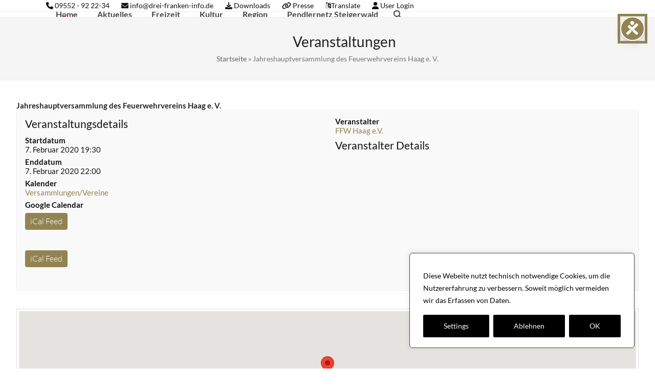

--- FILE ---
content_type: text/html; charset=UTF-8
request_url: https://www.drei-franken-info.de/events/jahreshauptversammlung-des-feuerwehrvereins-haag-e-v/
body_size: 30890
content:
<!DOCTYPE html><html lang="de" class="wpex-classic-style"><head><meta charset="UTF-8"><link rel="profile" href="http://gmpg.org/xfn/11"><meta name='robots' content='index, follow, max-image-preview:large, max-snippet:-1, max-video-preview:-1' /><meta name="viewport" content="width=device-width, initial-scale=1"><title>Jahreshauptversammlung des Feuerwehrvereins Haag e. V. &#8212; Drei-Franken-Eck</title><meta name="description" content="Einladung zur Jahreshauptversammlung des Feuerwehrvereins Haag am Freitag, 07.02.2020 um 19:30 Uhr im Feuerwehrhaus in Haag. Essensausgabe ab 18:30 Uhr. Der Feu" /><link rel="canonical" href="https://www.drei-franken-info.de/events/jahreshauptversammlung-des-feuerwehrvereins-haag-e-v/" /><meta property="og:locale" content="de_DE" /><meta property="og:type" content="article" /><meta property="og:title" content="Jahreshauptversammlung des Feuerwehrvereins Haag e. V. &#8212; Drei-Franken-Eck" /><meta property="og:description" content="Einladung zur Jahreshauptversammlung des Feuerwehrvereins Haag am Freitag, 07.02.2020 um 19:30 Uhr im Feuerwehrhaus in Haag. Essensausgabe ab 18:30 Uhr. Der Feuerwehrverein freut sich auf ein zahlreiches Erscheinen." /><meta property="og:url" content="https://www.drei-franken-info.de/events/jahreshauptversammlung-des-feuerwehrvereins-haag-e-v/" /><meta property="og:site_name" content="Drei-Franken-Eck" /><meta name="twitter:card" content="summary_large_image" /> <script type="application/ld+json" class="yoast-schema-graph">{"@context":"https://schema.org","@graph":[{"@type":"WebPage","@id":"https://www.drei-franken-info.de/events/jahreshauptversammlung-des-feuerwehrvereins-haag-e-v/","url":"https://www.drei-franken-info.de/events/jahreshauptversammlung-des-feuerwehrvereins-haag-e-v/","name":"Jahreshauptversammlung des Feuerwehrvereins Haag e. V. &#8212; Drei-Franken-Eck","isPartOf":{"@id":"https://www.drei-franken-info.de/#website"},"datePublished":"2020-01-23T09:12:24+00:00","breadcrumb":{"@id":"https://www.drei-franken-info.de/events/jahreshauptversammlung-des-feuerwehrvereins-haag-e-v/#breadcrumb"},"inLanguage":"de","potentialAction":[{"@type":"ReadAction","target":["https://www.drei-franken-info.de/events/jahreshauptversammlung-des-feuerwehrvereins-haag-e-v/"]}]},{"@type":"BreadcrumbList","@id":"https://www.drei-franken-info.de/events/jahreshauptversammlung-des-feuerwehrvereins-haag-e-v/#breadcrumb","itemListElement":[{"@type":"ListItem","position":1,"name":"Startseite","item":"https://www.drei-franken-info.de/"},{"@type":"ListItem","position":2,"name":"Jahreshauptversammlung des Feuerwehrvereins Haag e. V."}]},{"@type":"WebSite","@id":"https://www.drei-franken-info.de/#website","url":"https://www.drei-franken-info.de/","name":"Drei-Franken-Eck","description":"Im Herzen Frankens","publisher":{"@id":"https://www.drei-franken-info.de/#organization"},"potentialAction":[{"@type":"SearchAction","target":{"@type":"EntryPoint","urlTemplate":"https://www.drei-franken-info.de/?s={search_term_string}"},"query-input":{"@type":"PropertyValueSpecification","valueRequired":true,"valueName":"search_term_string"}}],"inLanguage":"de"},{"@type":"Organization","@id":"https://www.drei-franken-info.de/#organization","name":"Kommunale Allianz Drei-Franken-Eck","url":"https://www.drei-franken-info.de/","logo":{"@type":"ImageObject","inLanguage":"de","@id":"https://www.drei-franken-info.de/#/schema/logo/image/","url":"https://www.drei-franken-info.de/wp-content/uploads/2019/02/Logo-DFE-2016-dq.png","contentUrl":"https://www.drei-franken-info.de/wp-content/uploads/2019/02/Logo-DFE-2016-dq.png","width":512,"height":512,"caption":"Kommunale Allianz Drei-Franken-Eck"},"image":{"@id":"https://www.drei-franken-info.de/#/schema/logo/image/"}}]}</script> <link rel="alternate" type="application/rss+xml" title="Drei-Franken-Eck &raquo; Feed" href="https://www.drei-franken-info.de/feed/" /><link rel="alternate" type="application/rss+xml" title="Drei-Franken-Eck &raquo; Kommentar-Feed" href="https://www.drei-franken-info.de/comments/feed/" /><link rel="alternate" title="oEmbed (JSON)" type="application/json+oembed" href="https://www.drei-franken-info.de/wp-json/oembed/1.0/embed?url=https%3A%2F%2Fwww.drei-franken-info.de%2Fevents%2Fjahreshauptversammlung-des-feuerwehrvereins-haag-e-v%2F" /><link rel="alternate" title="oEmbed (XML)" type="text/xml+oembed" href="https://www.drei-franken-info.de/wp-json/oembed/1.0/embed?url=https%3A%2F%2Fwww.drei-franken-info.de%2Fevents%2Fjahreshauptversammlung-des-feuerwehrvereins-haag-e-v%2F&#038;format=xml" /><style id='wp-img-auto-sizes-contain-inline-css'>img:is([sizes=auto i],[sizes^="auto," i]){contain-intrinsic-size:3000px 1500px}
/*# sourceURL=wp-img-auto-sizes-contain-inline-css */</style><link rel='stylesheet' id='js_composer_front-css' href='https://www.drei-franken-info.de/wp-content/plugins/js_composer/assets/css/js_composer.min.css' media='all' /><link rel='stylesheet' id='better-file-download-css' href='https://www.drei-franken-info.de/wp-content/cache/autoptimize/css/autoptimize_single_cfe45793fd73a175dbbca7e7841c8ec1.css' media='all' /><link rel='stylesheet' id='contact-form-7-css' href='https://www.drei-franken-info.de/wp-content/cache/autoptimize/css/autoptimize_single_64ac31699f5326cb3c76122498b76f66.css' media='all' /><link rel='stylesheet' id='dashicons-css' href='https://www.drei-franken-info.de/wp-includes/css/dashicons.min.css' media='all' /><link rel='stylesheet' id='sr7css-css' href='https://www.drei-franken-info.de/wp-content/cache/autoptimize/css/autoptimize_single_00647ee642b0cb54c4e1409d61770891.css' media='all' /><link rel='stylesheet' id='wpmt-css-frontend-css' href='https://www.drei-franken-info.de/wp-content/cache/autoptimize/css/autoptimize_single_942d81868deda368bca2f60cea03e318.css' media='all' /><link rel='stylesheet' id='wp-polls-css' href='https://www.drei-franken-info.de/wp-content/cache/autoptimize/css/autoptimize_single_e619fed4db9cedec2065f006d5b63713.css' media='all' /><style id='wp-polls-inline-css'>.wp-polls .pollbar {
	margin: 1px;
	font-size: 8px;
	line-height: 10px;
	height: 10px;
	background-image: url('https://www.drei-franken-info.de/wp-content/plugins/wp-polls/images/default_gradient/pollbg.gif');
	border: 1px solid #c8c8c8;
}

/*# sourceURL=wp-polls-inline-css */</style><link rel='stylesheet' id='wpsl-styles-css' href='https://www.drei-franken-info.de/wp-content/plugins/wp-store-locator/css/styles.min.css' media='all' /><link rel='stylesheet' id='calendarizeit-css' href='https://www.drei-franken-info.de/wp-content/plugins/calendarize-it/css/frontend.min.css' media='all' /><link rel='stylesheet' id='rhc-last-minue-css' href='https://www.drei-franken-info.de/wp-content/cache/autoptimize/css/autoptimize_single_087b707008a4b7f503478fbf8e029db8.css' media='all' /><link rel='stylesheet' id='rhc-widgets-css' href='https://www.drei-franken-info.de/wp-content/uploads/calendarize-it/calendarize-it-accordion-widget/rhc_widgets.css' media='all' /><link rel='stylesheet' id='parent-style-css' href='https://www.drei-franken-info.de/wp-content/cache/autoptimize/css/autoptimize_single_d9cfa679945b9d1b855c88ef09f5278e.css' media='all' /><link rel='stylesheet' id='wpex-style-css' href='https://www.drei-franken-info.de/wp-content/cache/autoptimize/css/autoptimize_single_b4ae34676ac67d91019fe226a0d5e805.css' media='all' /><link rel='stylesheet' id='wpex-mobile-menu-breakpoint-max-css' href='https://www.drei-franken-info.de/wp-content/themes/Total/assets/css/frontend/breakpoints/max.min.css' media='only screen and (max-width:959px)' /><link rel='stylesheet' id='wpex-mobile-menu-breakpoint-min-css' href='https://www.drei-franken-info.de/wp-content/themes/Total/assets/css/frontend/breakpoints/min.min.css' media='only screen and (min-width:960px)' /><link rel='stylesheet' id='vcex-shortcodes-css' href='https://www.drei-franken-info.de/wp-content/themes/Total/assets/css/frontend/vcex-shortcodes.min.css' media='all' /><link rel='stylesheet' id='fancybox-css' href='https://www.drei-franken-info.de/wp-content/themes/Total/assets/css/vendor/jquery.fancybox.min.css' media='all' /><link rel='stylesheet' id='wpex-fancybox-css' href='https://www.drei-franken-info.de/wp-content/themes/Total/assets/css/frontend/fancybox.min.css' media='all' /><link rel='stylesheet' id='wpex-wpbakery-css' href='https://www.drei-franken-info.de/wp-content/themes/Total/assets/css/frontend/wpbakery.min.css' media='all' /> <script id="cookie-law-info-js-extra">var _ckyConfig = {"_ipData":[],"_assetsURL":"https://www.drei-franken-info.de/wp-content/plugins/cookie-law-info/lite/frontend/images/","_publicURL":"https://www.drei-franken-info.de","_expiry":"365","_categories":[{"name":"Necessary","slug":"necessary","isNecessary":true,"ccpaDoNotSell":true,"cookies":[{"cookieID":"CookieLawInfoConsent","domain":"","provider":""},{"cookieID":"JSESSIONID","domain":"","provider":""},{"cookieID":"cookielawinfo-checkbox-necessary","domain":"","provider":""},{"cookieID":"cookielawinfo-checkbox-performance","domain":"","provider":""},{"cookieID":"cookielawinfo-checkbox-analytics","domain":"","provider":""},{"cookieID":"cookielawinfo-checkbox-advertisement","domain":"","provider":""}],"active":true,"defaultConsent":{"gdpr":true,"ccpa":true}},{"name":"Functional","slug":"functional","isNecessary":false,"ccpaDoNotSell":true,"cookies":[],"active":true,"defaultConsent":{"gdpr":false,"ccpa":false}},{"name":"Performance","slug":"performance","isNecessary":false,"ccpaDoNotSell":true,"cookies":[],"active":true,"defaultConsent":{"gdpr":false,"ccpa":false}},{"name":"Analytics","slug":"analytics","isNecessary":false,"ccpaDoNotSell":true,"cookies":[{"cookieID":"CONSENT","domain":"","provider":""}],"active":true,"defaultConsent":{"gdpr":false,"ccpa":false}},{"name":"Advertisement","slug":"advertisement","isNecessary":false,"ccpaDoNotSell":true,"cookies":[{"cookieID":"YSC","domain":"","provider":""},{"cookieID":"VISITOR_INFO1_LIVE","domain":"","provider":""},{"cookieID":"yt-remote-device-id","domain":"","provider":""},{"cookieID":"yt-remote-connected-devices","domain":"","provider":""}],"active":true,"defaultConsent":{"gdpr":false,"ccpa":false}},{"name":"Others","slug":"others","isNecessary":false,"ccpaDoNotSell":true,"cookies":[{"cookieID":"DEVICE_INFO","domain":"","provider":""},{"cookieID":"cookielawinfo-checkbox-functional","domain":"","provider":""},{"cookieID":"cookielawinfo-checkbox-others","domain":"","provider":""},{"cookieID":"LB_Geoportal","domain":"","provider":""}],"active":true,"defaultConsent":{"gdpr":false,"ccpa":false}}],"_activeLaw":"gdpr","_rootDomain":"","_block":"1","_showBanner":"1","_bannerConfig":{"settings":{"type":"box","preferenceCenterType":"popup","position":"bottom-right","applicableLaw":"gdpr"},"behaviours":{"reloadBannerOnAccept":false,"loadAnalyticsByDefault":false,"animations":{"onLoad":"animate","onHide":"sticky"}},"config":{"revisitConsent":{"status":true,"tag":"revisit-consent","position":"bottom-right","meta":{"url":"#"},"styles":{"background-color":"#928452"},"elements":{"title":{"type":"text","tag":"revisit-consent-title","status":true,"styles":{"color":"#0056a7"}}}},"preferenceCenter":{"toggle":{"status":true,"tag":"detail-category-toggle","type":"toggle","states":{"active":{"styles":{"background-color":"#1863DC"}},"inactive":{"styles":{"background-color":"#D0D5D2"}}}}},"categoryPreview":{"status":false,"toggle":{"status":true,"tag":"detail-category-preview-toggle","type":"toggle","states":{"active":{"styles":{"background-color":"#1863DC"}},"inactive":{"styles":{"background-color":"#D0D5D2"}}}}},"videoPlaceholder":{"status":true,"styles":{"background-color":"#000000","border-color":"#000000","color":"#ffffff"}},"readMore":{"status":true,"tag":"readmore-button","type":"link","meta":{"noFollow":true,"newTab":true},"styles":{"color":"#ffffff","background-color":"transparent","border-color":"transparent"}},"showMore":{"status":true,"tag":"show-desc-button","type":"button","styles":{"color":"#1863DC"}},"showLess":{"status":true,"tag":"hide-desc-button","type":"button","styles":{"color":"#1863DC"}},"alwaysActive":{"status":true,"tag":"always-active","styles":{"color":"#008000"}},"manualLinks":{"status":true,"tag":"manual-links","type":"link","styles":{"color":"#1863DC"}},"auditTable":{"status":true},"optOption":{"status":true,"toggle":{"status":true,"tag":"optout-option-toggle","type":"toggle","states":{"active":{"styles":{"background-color":"#1863dc"}},"inactive":{"styles":{"background-color":"#FFFFFF"}}}}}}},"_version":"3.3.8","_logConsent":"1","_tags":[{"tag":"accept-button","styles":{"color":"#fff","background-color":"#000","border-color":"#000"}},{"tag":"reject-button","styles":{"color":"#fff","background-color":"#000","border-color":"#000"}},{"tag":"settings-button","styles":{"color":"#fff","background-color":"#000","border-color":"#000"}},{"tag":"readmore-button","styles":{"color":"#ffffff","background-color":"transparent","border-color":"transparent"}},{"tag":"donotsell-button","styles":{"color":"#333333","background-color":"","border-color":""}},{"tag":"show-desc-button","styles":{"color":"#1863DC"}},{"tag":"hide-desc-button","styles":{"color":"#1863DC"}},{"tag":"cky-always-active","styles":[]},{"tag":"cky-link","styles":[]},{"tag":"accept-button","styles":{"color":"#fff","background-color":"#000","border-color":"#000"}},{"tag":"revisit-consent","styles":{"background-color":"#928452"}}],"_shortCodes":[{"key":"cky_readmore","content":"\u003Ca href=\"https://www.drei-franken-info.de/wp-content//datenschutzerklaerung\" class=\"cky-policy\" aria-label=\"Datenschutzerkl\u00e4rung\" target=\"_blank\" rel=\"noopener\" data-cky-tag=\"readmore-button\"\u003EDatenschutzerkl\u00e4rung\u003C/a\u003E","tag":"readmore-button","status":true,"attributes":{"rel":"nofollow","target":"_blank"}},{"key":"cky_show_desc","content":"\u003Cbutton class=\"cky-show-desc-btn\" data-cky-tag=\"show-desc-button\" aria-label=\"Show more\"\u003EShow more\u003C/button\u003E","tag":"show-desc-button","status":true,"attributes":[]},{"key":"cky_hide_desc","content":"\u003Cbutton class=\"cky-show-desc-btn\" data-cky-tag=\"hide-desc-button\" aria-label=\"Show less\"\u003EShow less\u003C/button\u003E","tag":"hide-desc-button","status":true,"attributes":[]},{"key":"cky_optout_show_desc","content":"[cky_optout_show_desc]","tag":"optout-show-desc-button","status":true,"attributes":[]},{"key":"cky_optout_hide_desc","content":"[cky_optout_hide_desc]","tag":"optout-hide-desc-button","status":true,"attributes":[]},{"key":"cky_category_toggle_label","content":"[cky_{{status}}_category_label] [cky_preference_{{category_slug}}_title]","tag":"","status":true,"attributes":[]},{"key":"cky_enable_category_label","content":"Enable","tag":"","status":true,"attributes":[]},{"key":"cky_disable_category_label","content":"Disable","tag":"","status":true,"attributes":[]},{"key":"cky_video_placeholder","content":"\u003Cdiv class=\"video-placeholder-normal\" data-cky-tag=\"video-placeholder\" id=\"[UNIQUEID]\"\u003E\u003Cp class=\"video-placeholder-text-normal\" data-cky-tag=\"placeholder-title\"\u003EPlease accept cookies to access this content\u003C/p\u003E\u003C/div\u003E","tag":"","status":true,"attributes":[]},{"key":"cky_enable_optout_label","content":"Enable","tag":"","status":true,"attributes":[]},{"key":"cky_disable_optout_label","content":"Disable","tag":"","status":true,"attributes":[]},{"key":"cky_optout_toggle_label","content":"[cky_{{status}}_optout_label] [cky_optout_option_title]","tag":"","status":true,"attributes":[]},{"key":"cky_optout_option_title","content":"Do Not Sell or Share My Personal Information","tag":"","status":true,"attributes":[]},{"key":"cky_optout_close_label","content":"Close","tag":"","status":true,"attributes":[]},{"key":"cky_preference_close_label","content":"Close","tag":"","status":true,"attributes":[]}],"_rtl":"","_language":"en","_providersToBlock":[]};
var _ckyStyles = {"css":".cky-overlay{background: #000000; opacity: 0.4; position: fixed; top: 0; left: 0; width: 100%; height: 100%; z-index: 99999999;}.cky-hide{display: none;}.cky-btn-revisit-wrapper{display: flex; align-items: center; justify-content: center; background: #0056a7; width: 45px; height: 45px; border-radius: 50%; position: fixed; z-index: 999999; cursor: pointer;}.cky-revisit-bottom-left{bottom: 15px; left: 15px;}.cky-revisit-bottom-right{bottom: 15px; right: 15px;}.cky-btn-revisit-wrapper .cky-btn-revisit{display: flex; align-items: center; justify-content: center; background: none; border: none; cursor: pointer; position: relative; margin: 0; padding: 0;}.cky-btn-revisit-wrapper .cky-btn-revisit img{max-width: fit-content; margin: 0; height: 30px; width: 30px;}.cky-revisit-bottom-left:hover::before{content: attr(data-tooltip); position: absolute; background: #4e4b66; color: #ffffff; left: calc(100% + 7px); font-size: 12px; line-height: 16px; width: max-content; padding: 4px 8px; border-radius: 4px;}.cky-revisit-bottom-left:hover::after{position: absolute; content: \"\"; border: 5px solid transparent; left: calc(100% + 2px); border-left-width: 0; border-right-color: #4e4b66;}.cky-revisit-bottom-right:hover::before{content: attr(data-tooltip); position: absolute; background: #4e4b66; color: #ffffff; right: calc(100% + 7px); font-size: 12px; line-height: 16px; width: max-content; padding: 4px 8px; border-radius: 4px;}.cky-revisit-bottom-right:hover::after{position: absolute; content: \"\"; border: 5px solid transparent; right: calc(100% + 2px); border-right-width: 0; border-left-color: #4e4b66;}.cky-revisit-hide{display: none;}.cky-consent-container{position: fixed; width: 440px; box-sizing: border-box; z-index: 9999999; border-radius: 6px;}.cky-consent-container .cky-consent-bar{background: #ffffff; border: 1px solid; padding: 20px 26px; box-shadow: 0 -1px 10px 0 #acabab4d; border-radius: 6px;}.cky-box-bottom-left{bottom: 40px; left: 40px;}.cky-box-bottom-right{bottom: 40px; right: 40px;}.cky-box-top-left{top: 40px; left: 40px;}.cky-box-top-right{top: 40px; right: 40px;}.cky-custom-brand-logo-wrapper .cky-custom-brand-logo{width: 100px; height: auto; margin: 0 0 12px 0;}.cky-notice .cky-title{color: #212121; font-weight: 700; font-size: 18px; line-height: 24px; margin: 0 0 12px 0;}.cky-notice-des *,.cky-preference-content-wrapper *,.cky-accordion-header-des *,.cky-gpc-wrapper .cky-gpc-desc *{font-size: 14px;}.cky-notice-des{color: #212121; font-size: 14px; line-height: 24px; font-weight: 400;}.cky-notice-des img{height: 25px; width: 25px;}.cky-consent-bar .cky-notice-des p,.cky-gpc-wrapper .cky-gpc-desc p,.cky-preference-body-wrapper .cky-preference-content-wrapper p,.cky-accordion-header-wrapper .cky-accordion-header-des p,.cky-cookie-des-table li div:last-child p{color: inherit; margin-top: 0; overflow-wrap: break-word;}.cky-notice-des P:last-child,.cky-preference-content-wrapper p:last-child,.cky-cookie-des-table li div:last-child p:last-child,.cky-gpc-wrapper .cky-gpc-desc p:last-child{margin-bottom: 0;}.cky-notice-des a.cky-policy,.cky-notice-des button.cky-policy{font-size: 14px; color: #1863dc; white-space: nowrap; cursor: pointer; background: transparent; border: 1px solid; text-decoration: underline;}.cky-notice-des button.cky-policy{padding: 0;}.cky-notice-des a.cky-policy:focus-visible,.cky-notice-des button.cky-policy:focus-visible,.cky-preference-content-wrapper .cky-show-desc-btn:focus-visible,.cky-accordion-header .cky-accordion-btn:focus-visible,.cky-preference-header .cky-btn-close:focus-visible,.cky-switch input[type=\"checkbox\"]:focus-visible,.cky-footer-wrapper a:focus-visible,.cky-btn:focus-visible{outline: 2px solid #1863dc; outline-offset: 2px;}.cky-btn:focus:not(:focus-visible),.cky-accordion-header .cky-accordion-btn:focus:not(:focus-visible),.cky-preference-content-wrapper .cky-show-desc-btn:focus:not(:focus-visible),.cky-btn-revisit-wrapper .cky-btn-revisit:focus:not(:focus-visible),.cky-preference-header .cky-btn-close:focus:not(:focus-visible),.cky-consent-bar .cky-banner-btn-close:focus:not(:focus-visible){outline: 0;}button.cky-show-desc-btn:not(:hover):not(:active){color: #1863dc; background: transparent;}button.cky-accordion-btn:not(:hover):not(:active),button.cky-banner-btn-close:not(:hover):not(:active),button.cky-btn-revisit:not(:hover):not(:active),button.cky-btn-close:not(:hover):not(:active){background: transparent;}.cky-consent-bar button:hover,.cky-modal.cky-modal-open button:hover,.cky-consent-bar button:focus,.cky-modal.cky-modal-open button:focus{text-decoration: none;}.cky-notice-btn-wrapper{display: flex; justify-content: flex-start; align-items: center; flex-wrap: wrap; margin-top: 16px;}.cky-notice-btn-wrapper .cky-btn{text-shadow: none; box-shadow: none;}.cky-btn{flex: auto; max-width: 100%; font-size: 14px; font-family: inherit; line-height: 24px; padding: 8px; font-weight: 500; margin: 0 8px 0 0; border-radius: 2px; cursor: pointer; text-align: center; text-transform: none; min-height: 0;}.cky-btn:hover{opacity: 0.8;}.cky-btn-customize{color: #1863dc; background: transparent; border: 2px solid #1863dc;}.cky-btn-reject{color: #1863dc; background: transparent; border: 2px solid #1863dc;}.cky-btn-accept{background: #1863dc; color: #ffffff; border: 2px solid #1863dc;}.cky-btn:last-child{margin-right: 0;}@media (max-width: 576px){.cky-box-bottom-left{bottom: 0; left: 0;}.cky-box-bottom-right{bottom: 0; right: 0;}.cky-box-top-left{top: 0; left: 0;}.cky-box-top-right{top: 0; right: 0;}}@media (max-height: 480px){.cky-consent-container{max-height: 100vh;overflow-y: scroll}.cky-notice-des{max-height: unset !important;overflow-y: unset !important}.cky-preference-center{height: 100vh;overflow: auto !important}.cky-preference-center .cky-preference-body-wrapper{overflow: unset}}@media (max-width: 440px){.cky-box-bottom-left, .cky-box-bottom-right, .cky-box-top-left, .cky-box-top-right{width: 100%; max-width: 100%;}.cky-consent-container .cky-consent-bar{padding: 20px 0;}.cky-custom-brand-logo-wrapper, .cky-notice .cky-title, .cky-notice-des, .cky-notice-btn-wrapper{padding: 0 24px;}.cky-notice-des{max-height: 40vh; overflow-y: scroll;}.cky-notice-btn-wrapper{flex-direction: column; margin-top: 0;}.cky-btn{width: 100%; margin: 10px 0 0 0;}.cky-notice-btn-wrapper .cky-btn-customize{order: 2;}.cky-notice-btn-wrapper .cky-btn-reject{order: 3;}.cky-notice-btn-wrapper .cky-btn-accept{order: 1; margin-top: 16px;}}@media (max-width: 352px){.cky-notice .cky-title{font-size: 16px;}.cky-notice-des *{font-size: 12px;}.cky-notice-des, .cky-btn{font-size: 12px;}}.cky-modal.cky-modal-open{display: flex; visibility: visible; -webkit-transform: translate(-50%, -50%); -moz-transform: translate(-50%, -50%); -ms-transform: translate(-50%, -50%); -o-transform: translate(-50%, -50%); transform: translate(-50%, -50%); top: 50%; left: 50%; transition: all 1s ease;}.cky-modal{box-shadow: 0 32px 68px rgba(0, 0, 0, 0.3); margin: 0 auto; position: fixed; max-width: 100%; background: #ffffff; top: 50%; box-sizing: border-box; border-radius: 6px; z-index: 999999999; color: #212121; -webkit-transform: translate(-50%, 100%); -moz-transform: translate(-50%, 100%); -ms-transform: translate(-50%, 100%); -o-transform: translate(-50%, 100%); transform: translate(-50%, 100%); visibility: hidden; transition: all 0s ease;}.cky-preference-center{max-height: 79vh; overflow: hidden; width: 845px; overflow: hidden; flex: 1 1 0; display: flex; flex-direction: column; border-radius: 6px;}.cky-preference-header{display: flex; align-items: center; justify-content: space-between; padding: 22px 24px; border-bottom: 1px solid;}.cky-preference-header .cky-preference-title{font-size: 18px; font-weight: 700; line-height: 24px;}.cky-preference-header .cky-btn-close{margin: 0; cursor: pointer; vertical-align: middle; padding: 0; background: none; border: none; width: 24px; height: 24px; min-height: 0; line-height: 0; text-shadow: none; box-shadow: none;}.cky-preference-header .cky-btn-close img{margin: 0; height: 10px; width: 10px;}.cky-preference-body-wrapper{padding: 0 24px; flex: 1; overflow: auto; box-sizing: border-box;}.cky-preference-content-wrapper,.cky-gpc-wrapper .cky-gpc-desc{font-size: 14px; line-height: 24px; font-weight: 400; padding: 12px 0;}.cky-preference-content-wrapper{border-bottom: 1px solid;}.cky-preference-content-wrapper img{height: 25px; width: 25px;}.cky-preference-content-wrapper .cky-show-desc-btn{font-size: 14px; font-family: inherit; color: #1863dc; text-decoration: none; line-height: 24px; padding: 0; margin: 0; white-space: nowrap; cursor: pointer; background: transparent; border-color: transparent; text-transform: none; min-height: 0; text-shadow: none; box-shadow: none;}.cky-accordion-wrapper{margin-bottom: 10px;}.cky-accordion{border-bottom: 1px solid;}.cky-accordion:last-child{border-bottom: none;}.cky-accordion .cky-accordion-item{display: flex; margin-top: 10px;}.cky-accordion .cky-accordion-body{display: none;}.cky-accordion.cky-accordion-active .cky-accordion-body{display: block; padding: 0 22px; margin-bottom: 16px;}.cky-accordion-header-wrapper{cursor: pointer; width: 100%;}.cky-accordion-item .cky-accordion-header{display: flex; justify-content: space-between; align-items: center;}.cky-accordion-header .cky-accordion-btn{font-size: 16px; font-family: inherit; color: #212121; line-height: 24px; background: none; border: none; font-weight: 700; padding: 0; margin: 0; cursor: pointer; text-transform: none; min-height: 0; text-shadow: none; box-shadow: none;}.cky-accordion-header .cky-always-active{color: #008000; font-weight: 600; line-height: 24px; font-size: 14px;}.cky-accordion-header-des{font-size: 14px; line-height: 24px; margin: 10px 0 16px 0;}.cky-accordion-chevron{margin-right: 22px; position: relative; cursor: pointer;}.cky-accordion-chevron-hide{display: none;}.cky-accordion .cky-accordion-chevron i::before{content: \"\"; position: absolute; border-right: 1.4px solid; border-bottom: 1.4px solid; border-color: inherit; height: 6px; width: 6px; -webkit-transform: rotate(-45deg); -moz-transform: rotate(-45deg); -ms-transform: rotate(-45deg); -o-transform: rotate(-45deg); transform: rotate(-45deg); transition: all 0.2s ease-in-out; top: 8px;}.cky-accordion.cky-accordion-active .cky-accordion-chevron i::before{-webkit-transform: rotate(45deg); -moz-transform: rotate(45deg); -ms-transform: rotate(45deg); -o-transform: rotate(45deg); transform: rotate(45deg);}.cky-audit-table{background: #f4f4f4; border-radius: 6px;}.cky-audit-table .cky-empty-cookies-text{color: inherit; font-size: 12px; line-height: 24px; margin: 0; padding: 10px;}.cky-audit-table .cky-cookie-des-table{font-size: 12px; line-height: 24px; font-weight: normal; padding: 15px 10px; border-bottom: 1px solid; border-bottom-color: inherit; margin: 0;}.cky-audit-table .cky-cookie-des-table:last-child{border-bottom: none;}.cky-audit-table .cky-cookie-des-table li{list-style-type: none; display: flex; padding: 3px 0;}.cky-audit-table .cky-cookie-des-table li:first-child{padding-top: 0;}.cky-cookie-des-table li div:first-child{width: 100px; font-weight: 600; word-break: break-word; word-wrap: break-word;}.cky-cookie-des-table li div:last-child{flex: 1; word-break: break-word; word-wrap: break-word; margin-left: 8px;}.cky-footer-shadow{display: block; width: 100%; height: 40px; background: linear-gradient(180deg, rgba(255, 255, 255, 0) 0%, #ffffff 100%); position: absolute; bottom: calc(100% - 1px);}.cky-footer-wrapper{position: relative;}.cky-prefrence-btn-wrapper{display: flex; flex-wrap: wrap; align-items: center; justify-content: center; padding: 22px 24px; border-top: 1px solid;}.cky-prefrence-btn-wrapper .cky-btn{flex: auto; max-width: 100%; text-shadow: none; box-shadow: none;}.cky-btn-preferences{color: #1863dc; background: transparent; border: 2px solid #1863dc;}.cky-preference-header,.cky-preference-body-wrapper,.cky-preference-content-wrapper,.cky-accordion-wrapper,.cky-accordion,.cky-accordion-wrapper,.cky-footer-wrapper,.cky-prefrence-btn-wrapper{border-color: inherit;}@media (max-width: 845px){.cky-modal{max-width: calc(100% - 16px);}}@media (max-width: 576px){.cky-modal{max-width: 100%;}.cky-preference-center{max-height: 100vh;}.cky-prefrence-btn-wrapper{flex-direction: column;}.cky-accordion.cky-accordion-active .cky-accordion-body{padding-right: 0;}.cky-prefrence-btn-wrapper .cky-btn{width: 100%; margin: 10px 0 0 0;}.cky-prefrence-btn-wrapper .cky-btn-reject{order: 3;}.cky-prefrence-btn-wrapper .cky-btn-accept{order: 1; margin-top: 0;}.cky-prefrence-btn-wrapper .cky-btn-preferences{order: 2;}}@media (max-width: 425px){.cky-accordion-chevron{margin-right: 15px;}.cky-notice-btn-wrapper{margin-top: 0;}.cky-accordion.cky-accordion-active .cky-accordion-body{padding: 0 15px;}}@media (max-width: 352px){.cky-preference-header .cky-preference-title{font-size: 16px;}.cky-preference-header{padding: 16px 24px;}.cky-preference-content-wrapper *, .cky-accordion-header-des *{font-size: 12px;}.cky-preference-content-wrapper, .cky-preference-content-wrapper .cky-show-more, .cky-accordion-header .cky-always-active, .cky-accordion-header-des, .cky-preference-content-wrapper .cky-show-desc-btn, .cky-notice-des a.cky-policy{font-size: 12px;}.cky-accordion-header .cky-accordion-btn{font-size: 14px;}}.cky-switch{display: flex;}.cky-switch input[type=\"checkbox\"]{position: relative; width: 44px; height: 24px; margin: 0; background: #d0d5d2; -webkit-appearance: none; border-radius: 50px; cursor: pointer; outline: 0; border: none; top: 0;}.cky-switch input[type=\"checkbox\"]:checked{background: #1863dc;}.cky-switch input[type=\"checkbox\"]:before{position: absolute; content: \"\"; height: 20px; width: 20px; left: 2px; bottom: 2px; border-radius: 50%; background-color: white; -webkit-transition: 0.4s; transition: 0.4s; margin: 0;}.cky-switch input[type=\"checkbox\"]:after{display: none;}.cky-switch input[type=\"checkbox\"]:checked:before{-webkit-transform: translateX(20px); -ms-transform: translateX(20px); transform: translateX(20px);}@media (max-width: 425px){.cky-switch input[type=\"checkbox\"]{width: 38px; height: 21px;}.cky-switch input[type=\"checkbox\"]:before{height: 17px; width: 17px;}.cky-switch input[type=\"checkbox\"]:checked:before{-webkit-transform: translateX(17px); -ms-transform: translateX(17px); transform: translateX(17px);}}.cky-consent-bar .cky-banner-btn-close{position: absolute; right: 9px; top: 5px; background: none; border: none; cursor: pointer; padding: 0; margin: 0; min-height: 0; line-height: 0; height: 24px; width: 24px; text-shadow: none; box-shadow: none;}.cky-consent-bar .cky-banner-btn-close img{height: 9px; width: 9px; margin: 0;}.cky-notice-group{font-size: 14px; line-height: 24px; font-weight: 400; color: #212121;}.cky-notice-btn-wrapper .cky-btn-do-not-sell{font-size: 14px; line-height: 24px; padding: 6px 0; margin: 0; font-weight: 500; background: none; border-radius: 2px; border: none; cursor: pointer; text-align: left; color: #1863dc; background: transparent; border-color: transparent; box-shadow: none; text-shadow: none;}.cky-consent-bar .cky-banner-btn-close:focus-visible,.cky-notice-btn-wrapper .cky-btn-do-not-sell:focus-visible,.cky-opt-out-btn-wrapper .cky-btn:focus-visible,.cky-opt-out-checkbox-wrapper input[type=\"checkbox\"].cky-opt-out-checkbox:focus-visible{outline: 2px solid #1863dc; outline-offset: 2px;}@media (max-width: 440px){.cky-consent-container{width: 100%;}}@media (max-width: 352px){.cky-notice-des a.cky-policy, .cky-notice-btn-wrapper .cky-btn-do-not-sell{font-size: 12px;}}.cky-opt-out-wrapper{padding: 12px 0;}.cky-opt-out-wrapper .cky-opt-out-checkbox-wrapper{display: flex; align-items: center;}.cky-opt-out-checkbox-wrapper .cky-opt-out-checkbox-label{font-size: 16px; font-weight: 700; line-height: 24px; margin: 0 0 0 12px; cursor: pointer;}.cky-opt-out-checkbox-wrapper input[type=\"checkbox\"].cky-opt-out-checkbox{background-color: #ffffff; border: 1px solid black; width: 20px; height: 18.5px; margin: 0; -webkit-appearance: none; position: relative; display: flex; align-items: center; justify-content: center; border-radius: 2px; cursor: pointer;}.cky-opt-out-checkbox-wrapper input[type=\"checkbox\"].cky-opt-out-checkbox:checked{background-color: #1863dc; border: none;}.cky-opt-out-checkbox-wrapper input[type=\"checkbox\"].cky-opt-out-checkbox:checked::after{left: 6px; bottom: 4px; width: 7px; height: 13px; border: solid #ffffff; border-width: 0 3px 3px 0; border-radius: 2px; -webkit-transform: rotate(45deg); -ms-transform: rotate(45deg); transform: rotate(45deg); content: \"\"; position: absolute; box-sizing: border-box;}.cky-opt-out-checkbox-wrapper.cky-disabled .cky-opt-out-checkbox-label,.cky-opt-out-checkbox-wrapper.cky-disabled input[type=\"checkbox\"].cky-opt-out-checkbox{cursor: no-drop;}.cky-gpc-wrapper{margin: 0 0 0 32px;}.cky-footer-wrapper .cky-opt-out-btn-wrapper{display: flex; flex-wrap: wrap; align-items: center; justify-content: center; padding: 22px 24px;}.cky-opt-out-btn-wrapper .cky-btn{flex: auto; max-width: 100%; text-shadow: none; box-shadow: none;}.cky-opt-out-btn-wrapper .cky-btn-cancel{border: 1px solid #dedfe0; background: transparent; color: #858585;}.cky-opt-out-btn-wrapper .cky-btn-confirm{background: #1863dc; color: #ffffff; border: 1px solid #1863dc;}@media (max-width: 352px){.cky-opt-out-checkbox-wrapper .cky-opt-out-checkbox-label{font-size: 14px;}.cky-gpc-wrapper .cky-gpc-desc, .cky-gpc-wrapper .cky-gpc-desc *{font-size: 12px;}.cky-opt-out-checkbox-wrapper input[type=\"checkbox\"].cky-opt-out-checkbox{width: 16px; height: 16px;}.cky-opt-out-checkbox-wrapper input[type=\"checkbox\"].cky-opt-out-checkbox:checked::after{left: 5px; bottom: 4px; width: 3px; height: 9px;}.cky-gpc-wrapper{margin: 0 0 0 28px;}}.video-placeholder-youtube{background-size: 100% 100%; background-position: center; background-repeat: no-repeat; background-color: #b2b0b059; position: relative; display: flex; align-items: center; justify-content: center; max-width: 100%;}.video-placeholder-text-youtube{text-align: center; align-items: center; padding: 10px 16px; background-color: #000000cc; color: #ffffff; border: 1px solid; border-radius: 2px; cursor: pointer;}.video-placeholder-normal{background-image: url(\"/wp-content/plugins/cookie-law-info/lite/frontend/images/placeholder.svg\"); background-size: 80px; background-position: center; background-repeat: no-repeat; background-color: #b2b0b059; position: relative; display: flex; align-items: flex-end; justify-content: center; max-width: 100%;}.video-placeholder-text-normal{align-items: center; padding: 10px 16px; text-align: center; border: 1px solid; border-radius: 2px; cursor: pointer;}.cky-rtl{direction: rtl; text-align: right;}.cky-rtl .cky-banner-btn-close{left: 9px; right: auto;}.cky-rtl .cky-notice-btn-wrapper .cky-btn:last-child{margin-right: 8px;}.cky-rtl .cky-notice-btn-wrapper .cky-btn:first-child{margin-right: 0;}.cky-rtl .cky-notice-btn-wrapper{margin-left: 0; margin-right: 15px;}.cky-rtl .cky-prefrence-btn-wrapper .cky-btn{margin-right: 8px;}.cky-rtl .cky-prefrence-btn-wrapper .cky-btn:first-child{margin-right: 0;}.cky-rtl .cky-accordion .cky-accordion-chevron i::before{border: none; border-left: 1.4px solid; border-top: 1.4px solid; left: 12px;}.cky-rtl .cky-accordion.cky-accordion-active .cky-accordion-chevron i::before{-webkit-transform: rotate(-135deg); -moz-transform: rotate(-135deg); -ms-transform: rotate(-135deg); -o-transform: rotate(-135deg); transform: rotate(-135deg);}@media (max-width: 768px){.cky-rtl .cky-notice-btn-wrapper{margin-right: 0;}}@media (max-width: 576px){.cky-rtl .cky-notice-btn-wrapper .cky-btn:last-child{margin-right: 0;}.cky-rtl .cky-prefrence-btn-wrapper .cky-btn{margin-right: 0;}.cky-rtl .cky-accordion.cky-accordion-active .cky-accordion-body{padding: 0 22px 0 0;}}@media (max-width: 425px){.cky-rtl .cky-accordion.cky-accordion-active .cky-accordion-body{padding: 0 15px 0 0;}}.cky-rtl .cky-opt-out-btn-wrapper .cky-btn{margin-right: 12px;}.cky-rtl .cky-opt-out-btn-wrapper .cky-btn:first-child{margin-right: 0;}.cky-rtl .cky-opt-out-checkbox-wrapper .cky-opt-out-checkbox-label{margin: 0 12px 0 0;}"};
//# sourceURL=cookie-law-info-js-extra</script> <script src="https://www.drei-franken-info.de/wp-content/plugins/cookie-law-info/lite/frontend/js/script.min.js" id="cookie-law-info-js"></script> <script src="https://www.drei-franken-info.de/wp-includes/js/jquery/jquery.min.js" id="jquery-core-js"></script> <script src="https://www.drei-franken-info.de/wp-includes/js/jquery/jquery-migrate.min.js" id="jquery-migrate-js"></script> <script id="better-file-download-js-extra">var bfd_js = {"ajaxurl":"https://www.drei-franken-info.de/wp-admin/admin-ajax.php"};
//# sourceURL=better-file-download-js-extra</script> <script src="https://www.drei-franken-info.de/wp-content/plugins/better-file-download/public/js/better-file-download-public.js" id="better-file-download-js"></script> <script src="//www.drei-franken-info.de/wp-content/plugins/revslider/public/js/libs/tptools.js" id="tp-tools-js" async data-wp-strategy="async"></script> <script src="//www.drei-franken-info.de/wp-content/plugins/revslider/public/js/sr7.js" id="sr7-js" async data-wp-strategy="async"></script> <script src="https://www.drei-franken-info.de/wp-content/themes/total-child-theme/myjs.js" id="myjs-js"></script> <script id="wpex-core-js-extra">var wpex_theme_params = {"selectArrowIcon":"\u003Cspan class=\"wpex-select-arrow__icon wpex-icon--sm wpex-flex wpex-icon\" aria-hidden=\"true\"\u003E\u003Csvg viewBox=\"0 0 24 24\" xmlns=\"http://www.w3.org/2000/svg\"\u003E\u003Crect fill=\"none\" height=\"24\" width=\"24\"/\u003E\u003Cg transform=\"matrix(0, -1, 1, 0, -0.115, 23.885)\"\u003E\u003Cpolygon points=\"17.77,3.77 16,2 6,12 16,22 17.77,20.23 9.54,12\"/\u003E\u003C/g\u003E\u003C/svg\u003E\u003C/span\u003E","customSelects":".widget_categories form,.widget_archive select,.vcex-form-shortcode select","scrollToHash":"1","localScrollFindLinks":"1","localScrollHighlight":"1","localScrollUpdateHash":"1","scrollToHashTimeout":"500","localScrollTargets":"li.local-scroll a, a.local-scroll, .local-scroll-link, .local-scroll-link \u003E a,.sidr-class-local-scroll-link,li.sidr-class-local-scroll \u003E span \u003E a,li.sidr-class-local-scroll \u003E a","scrollToBehavior":"smooth"};
//# sourceURL=wpex-core-js-extra</script> <script src="https://www.drei-franken-info.de/wp-content/themes/Total/assets/js/frontend/core.min.js" id="wpex-core-js" defer data-wp-strategy="defer"></script> <script id="wpex-inline-js-after">!function(){const e=document.querySelector("html"),t=()=>{const t=window.innerWidth-document.documentElement.clientWidth;t&&e.style.setProperty("--wpex-scrollbar-width",`${t}px`)};t(),window.addEventListener("resize",(()=>{t()}))}();
//# sourceURL=wpex-inline-js-after</script> <script src="https://www.drei-franken-info.de/wp-content/themes/Total/assets/js/frontend/search/overlay.min.js" id="wpex-search-overlay-js" defer data-wp-strategy="defer"></script> <script id="wpex-mobile-menu-sidr-js-extra">var wpex_mobile_menu_sidr_params = {"breakpoint":"959","i18n":{"openSubmenu":"Open submenu of %s","closeSubmenu":"Close submenu of %s"},"openSubmenuIcon":"\u003Cspan class=\"wpex-open-submenu__icon wpex-transition-transform wpex-duration-300 wpex-icon\" aria-hidden=\"true\"\u003E\u003Csvg xmlns=\"http://www.w3.org/2000/svg\" viewBox=\"0 0 448 512\"\u003E\u003Cpath d=\"M201.4 342.6c12.5 12.5 32.8 12.5 45.3 0l160-160c12.5-12.5 12.5-32.8 0-45.3s-32.8-12.5-45.3 0L224 274.7 86.6 137.4c-12.5-12.5-32.8-12.5-45.3 0s-12.5 32.8 0 45.3l160 160z\"/\u003E\u003C/svg\u003E\u003C/span\u003E","source":"#site-navigation, #mobile-menu-search","side":"right","dark_surface":"1","displace":"","aria_label":"Mobile menu","aria_label_close":"Close mobile menu","class":["wpex-mobile-menu"],"speed":"300"};
//# sourceURL=wpex-mobile-menu-sidr-js-extra</script> <script src="https://www.drei-franken-info.de/wp-content/themes/Total/assets/js/frontend/mobile-menu/sidr.min.js" id="wpex-mobile-menu-sidr-js" defer data-wp-strategy="defer"></script> <script id="sco-js-extra">var SCO = {"siteurl":"https://www.drei-franken-info.de","ajaxurl":"https://www.drei-franken-info.de/wp-admin/admin-ajax.php","timer":null,"child_window":null,"btn":null,"complete":"sco_complete"};
//# sourceURL=sco-js-extra</script> <script src="https://www.drei-franken-info.de/wp-content/uploads/calendarize-it/calendarize-it-community-events/social_connection/social_connection_options.js" id="sco-js"></script> <script></script><link rel="https://api.w.org/" href="https://www.drei-franken-info.de/wp-json/" /><link rel="alternate" title="JSON" type="application/json" href="https://www.drei-franken-info.de/wp-json/wp/v2/events/6676" /><link rel="EditURI" type="application/rsd+xml" title="RSD" href="https://www.drei-franken-info.de/xmlrpc.php?rsd" /><meta name="generator" content="WordPress 6.9" /><link rel='shortlink' href='https://www.drei-franken-info.de/?p=6676' /><style id="cky-style-inline">[data-cky-tag]{visibility:hidden;}</style><link rel="icon" href="https://www.drei-franken-info.de/wp-content/uploads/2019/04/apple-touch-icon-32.png" sizes="32x32"><link rel="shortcut icon" href="https://www.drei-franken-info.de/wp-content/uploads/2019/04/apple-touch-icon-32.png"><link rel="apple-touch-icon" href="https://www.drei-franken-info.de/wp-content/uploads/2019/04/apple-touch-icon-57.png" sizes="57x57" ><link rel="apple-touch-icon" href="https://www.drei-franken-info.de/wp-content/uploads/2019/04/apple-touch-icon-76.png" sizes="76x76" ><link rel="apple-touch-icon" href="https://www.drei-franken-info.de/wp-content/uploads/2019/04/apple-touch-icon-120.png" sizes="120x120"><link rel="apple-touch-icon" href="https://www.drei-franken-info.de/wp-content/uploads/2019/04/apple-touch-icon-152.png" sizes="114x114"> <noscript><style>body:not(.content-full-screen) .wpex-vc-row-stretched[data-vc-full-width-init="false"]{visibility:visible;}</style></noscript><script>window._tpt			??= {};
	window.SR7			??= {};
	_tpt.R				??= {};
	_tpt.R.fonts		??= {};
	_tpt.R.fonts.customFonts??= {};
	SR7.devMode			=  false;
	SR7.F 				??= {};
	SR7.G				??= {};
	SR7.LIB				??= {};
	SR7.E				??= {};
	SR7.E.gAddons		??= {};
	SR7.E.php 			??= {};
	SR7.E.nonce			= '792a5f3643';
	SR7.E.ajaxurl		= 'https://www.drei-franken-info.de/wp-admin/admin-ajax.php';
	SR7.E.resturl		= 'https://www.drei-franken-info.de/wp-json/';
	SR7.E.slug_path		= 'revslider/revslider.php';
	SR7.E.slug			= 'revslider';
	SR7.E.plugin_url	= 'https://www.drei-franken-info.de/wp-content/plugins/revslider/';
	SR7.E.wp_plugin_url = 'https://www.drei-franken-info.de/wp-content/plugins/';
	SR7.E.revision		= '6.7.38';
	SR7.E.fontBaseUrl	= '';
	SR7.G.breakPoints 	= [1240,1024,778,480];
	SR7.G.fSUVW 		= false;
	SR7.E.modules 		= ['module','page','slide','layer','draw','animate','srtools','canvas','defaults','carousel','navigation','media','modifiers','migration'];
	SR7.E.libs 			= ['WEBGL'];
	SR7.E.css 			= ['csslp','cssbtns','cssfilters','cssnav','cssmedia'];
	SR7.E.resources		= {};
	SR7.E.ytnc			= false;
	SR7.JSON			??= {};
/*! Slider Revolution 7.0 - Page Processor */
!function(){"use strict";window.SR7??={},window._tpt??={},SR7.version="Slider Revolution 6.7.16",_tpt.getMobileZoom=()=>_tpt.is_mobile?document.documentElement.clientWidth/window.innerWidth:1,_tpt.getWinDim=function(t){_tpt.screenHeightWithUrlBar??=window.innerHeight;let e=SR7.F?.modal?.visible&&SR7.M[SR7.F.module.getIdByAlias(SR7.F.modal.requested)];_tpt.scrollBar=window.innerWidth!==document.documentElement.clientWidth||e&&window.innerWidth!==e.c.module.clientWidth,_tpt.winW=_tpt.getMobileZoom()*window.innerWidth-(_tpt.scrollBar||"prepare"==t?_tpt.scrollBarW??_tpt.mesureScrollBar():0),_tpt.winH=_tpt.getMobileZoom()*window.innerHeight,_tpt.winWAll=document.documentElement.clientWidth},_tpt.getResponsiveLevel=function(t,e){return SR7.G.fSUVW?_tpt.closestGE(t,window.innerWidth):_tpt.closestGE(t,_tpt.winWAll)},_tpt.mesureScrollBar=function(){let t=document.createElement("div");return t.className="RSscrollbar-measure",t.style.width="100px",t.style.height="100px",t.style.overflow="scroll",t.style.position="absolute",t.style.top="-9999px",document.body.appendChild(t),_tpt.scrollBarW=t.offsetWidth-t.clientWidth,document.body.removeChild(t),_tpt.scrollBarW},_tpt.loadCSS=async function(t,e,s){return s?_tpt.R.fonts.required[e].status=1:(_tpt.R[e]??={},_tpt.R[e].status=1),new Promise(((i,n)=>{if(_tpt.isStylesheetLoaded(t))s?_tpt.R.fonts.required[e].status=2:_tpt.R[e].status=2,i();else{const o=document.createElement("link");o.rel="stylesheet";let l="text",r="css";o["type"]=l+"/"+r,o.href=t,o.onload=()=>{s?_tpt.R.fonts.required[e].status=2:_tpt.R[e].status=2,i()},o.onerror=()=>{s?_tpt.R.fonts.required[e].status=3:_tpt.R[e].status=3,n(new Error(`Failed to load CSS: ${t}`))},document.head.appendChild(o)}}))},_tpt.addContainer=function(t){const{tag:e="div",id:s,class:i,datas:n,textContent:o,iHTML:l}=t,r=document.createElement(e);if(s&&""!==s&&(r.id=s),i&&""!==i&&(r.className=i),n)for(const[t,e]of Object.entries(n))"style"==t?r.style.cssText=e:r.setAttribute(`data-${t}`,e);return o&&(r.textContent=o),l&&(r.innerHTML=l),r},_tpt.collector=function(){return{fragment:new DocumentFragment,add(t){var e=_tpt.addContainer(t);return this.fragment.appendChild(e),e},append(t){t.appendChild(this.fragment)}}},_tpt.isStylesheetLoaded=function(t){let e=t.split("?")[0];return Array.from(document.querySelectorAll('link[rel="stylesheet"], link[rel="preload"]')).some((t=>t.href.split("?")[0]===e))},_tpt.preloader={requests:new Map,preloaderTemplates:new Map,show:function(t,e){if(!e||!t)return;const{type:s,color:i}=e;if(s<0||"off"==s)return;const n=`preloader_${s}`;let o=this.preloaderTemplates.get(n);o||(o=this.build(s,i),this.preloaderTemplates.set(n,o)),this.requests.has(t)||this.requests.set(t,{count:0});const l=this.requests.get(t);clearTimeout(l.timer),l.count++,1===l.count&&(l.timer=setTimeout((()=>{l.preloaderClone=o.cloneNode(!0),l.anim&&l.anim.kill(),void 0!==_tpt.gsap?l.anim=_tpt.gsap.fromTo(l.preloaderClone,1,{opacity:0},{opacity:1}):l.preloaderClone.classList.add("sr7-fade-in"),t.appendChild(l.preloaderClone)}),150))},hide:function(t){if(!this.requests.has(t))return;const e=this.requests.get(t);e.count--,e.count<0&&(e.count=0),e.anim&&e.anim.kill(),0===e.count&&(clearTimeout(e.timer),e.preloaderClone&&(e.preloaderClone.classList.remove("sr7-fade-in"),e.anim=_tpt.gsap.to(e.preloaderClone,.3,{opacity:0,onComplete:function(){e.preloaderClone.remove()}})))},state:function(t){if(!this.requests.has(t))return!1;return this.requests.get(t).count>0},build:(t,e="#ffffff",s="")=>{if(t<0||"off"===t)return null;const i=parseInt(t);if(t="prlt"+i,isNaN(i))return null;if(_tpt.loadCSS(SR7.E.plugin_url+"public/css/preloaders/t"+i+".css","preloader_"+t),isNaN(i)||i<6){const n=`background-color:${e}`,o=1===i||2==i?n:"",l=3===i||4==i?n:"",r=_tpt.collector();["dot1","dot2","bounce1","bounce2","bounce3"].forEach((t=>r.add({tag:"div",class:t,datas:{style:l}})));const d=_tpt.addContainer({tag:"sr7-prl",class:`${t} ${s}`,datas:{style:o}});return r.append(d),d}{let n={};if(7===i){let t;e.startsWith("#")?(t=e.replace("#",""),t=`rgba(${parseInt(t.substring(0,2),16)}, ${parseInt(t.substring(2,4),16)}, ${parseInt(t.substring(4,6),16)}, `):e.startsWith("rgb")&&(t=e.slice(e.indexOf("(")+1,e.lastIndexOf(")")).split(",").map((t=>t.trim())),t=`rgba(${t[0]}, ${t[1]}, ${t[2]}, `),t&&(n.style=`border-top-color: ${t}0.65); border-bottom-color: ${t}0.15); border-left-color: ${t}0.65); border-right-color: ${t}0.15)`)}else 12===i&&(n.style=`background:${e}`);const o=[10,0,4,2,5,9,0,4,4,2][i-6],l=_tpt.collector(),r=l.add({tag:"div",class:"sr7-prl-inner",datas:n});Array.from({length:o}).forEach((()=>r.appendChild(l.add({tag:"span",datas:{style:`background:${e}`}}))));const d=_tpt.addContainer({tag:"sr7-prl",class:`${t} ${s}`});return l.append(d),d}}},SR7.preLoader={show:(t,e)=>{"off"!==(SR7.M[t]?.settings?.pLoader?.type??"off")&&_tpt.preloader.show(e||SR7.M[t].c.module,SR7.M[t]?.settings?.pLoader??{color:"#fff",type:10})},hide:(t,e)=>{"off"!==(SR7.M[t]?.settings?.pLoader?.type??"off")&&_tpt.preloader.hide(e||SR7.M[t].c.module)},state:(t,e)=>_tpt.preloader.state(e||SR7.M[t].c.module)},_tpt.prepareModuleHeight=function(t){window.SR7.M??={},window.SR7.M[t.id]??={},"ignore"==t.googleFont&&(SR7.E.ignoreGoogleFont=!0);let e=window.SR7.M[t.id];if(null==_tpt.scrollBarW&&_tpt.mesureScrollBar(),e.c??={},e.states??={},e.settings??={},e.settings.size??={},t.fixed&&(e.settings.fixed=!0),e.c.module=document.querySelector("sr7-module#"+t.id),e.c.adjuster=e.c.module.getElementsByTagName("sr7-adjuster")[0],e.c.content=e.c.module.getElementsByTagName("sr7-content")[0],"carousel"==t.type&&(e.c.carousel=e.c.content.getElementsByTagName("sr7-carousel")[0]),null==e.c.module||null==e.c.module)return;t.plType&&t.plColor&&(e.settings.pLoader={type:t.plType,color:t.plColor}),void 0===t.plType||"off"===t.plType||SR7.preLoader.state(t.id)&&SR7.preLoader.state(t.id,e.c.module)||SR7.preLoader.show(t.id,e.c.module),_tpt.winW||_tpt.getWinDim("prepare"),_tpt.getWinDim();let s=""+e.c.module.dataset?.modal;"modal"==s||"true"==s||"undefined"!==s&&"false"!==s||(e.settings.size.fullWidth=t.size.fullWidth,e.LEV??=_tpt.getResponsiveLevel(window.SR7.G.breakPoints,t.id),t.vpt=_tpt.fillArray(t.vpt,5),e.settings.vPort=t.vpt[e.LEV],void 0!==t.el&&"720"==t.el[4]&&t.gh[4]!==t.el[4]&&"960"==t.el[3]&&t.gh[3]!==t.el[3]&&"768"==t.el[2]&&t.gh[2]!==t.el[2]&&delete t.el,e.settings.size.height=null==t.el||null==t.el[e.LEV]||0==t.el[e.LEV]||"auto"==t.el[e.LEV]?_tpt.fillArray(t.gh,5,-1):_tpt.fillArray(t.el,5,-1),e.settings.size.width=_tpt.fillArray(t.gw,5,-1),e.settings.size.minHeight=_tpt.fillArray(t.mh??[0],5,-1),e.cacheSize={fullWidth:e.settings.size?.fullWidth,fullHeight:e.settings.size?.fullHeight},void 0!==t.off&&(t.off?.t&&(e.settings.size.m??={})&&(e.settings.size.m.t=t.off.t),t.off?.b&&(e.settings.size.m??={})&&(e.settings.size.m.b=t.off.b),t.off?.l&&(e.settings.size.p??={})&&(e.settings.size.p.l=t.off.l),t.off?.r&&(e.settings.size.p??={})&&(e.settings.size.p.r=t.off.r),e.offsetPrepared=!0),_tpt.updatePMHeight(t.id,t,!0))},_tpt.updatePMHeight=(t,e,s)=>{let i=SR7.M[t];var n=i.settings.size.fullWidth?_tpt.winW:i.c.module.parentNode.offsetWidth;n=0===n||isNaN(n)?_tpt.winW:n;let o=i.settings.size.width[i.LEV]||i.settings.size.width[i.LEV++]||i.settings.size.width[i.LEV--]||n,l=i.settings.size.height[i.LEV]||i.settings.size.height[i.LEV++]||i.settings.size.height[i.LEV--]||0,r=i.settings.size.minHeight[i.LEV]||i.settings.size.minHeight[i.LEV++]||i.settings.size.minHeight[i.LEV--]||0;if(l="auto"==l?0:l,l=parseInt(l),"carousel"!==e.type&&(n-=parseInt(e.onw??0)||0),i.MP=!i.settings.size.fullWidth&&n<o||_tpt.winW<o?Math.min(1,n/o):1,e.size.fullScreen||e.size.fullHeight){let t=parseInt(e.fho)||0,s=(""+e.fho).indexOf("%")>-1;e.newh=_tpt.winH-(s?_tpt.winH*t/100:t)}else e.newh=i.MP*Math.max(l,r);if(e.newh+=(parseInt(e.onh??0)||0)+(parseInt(e.carousel?.pt)||0)+(parseInt(e.carousel?.pb)||0),void 0!==e.slideduration&&(e.newh=Math.max(e.newh,parseInt(e.slideduration)/3)),e.shdw&&_tpt.buildShadow(e.id,e),i.c.adjuster.style.height=e.newh+"px",i.c.module.style.height=e.newh+"px",i.c.content.style.height=e.newh+"px",i.states.heightPrepared=!0,i.dims??={},i.dims.moduleRect=i.c.module.getBoundingClientRect(),i.c.content.style.left="-"+i.dims.moduleRect.left+"px",!i.settings.size.fullWidth)return s&&requestAnimationFrame((()=>{n!==i.c.module.parentNode.offsetWidth&&_tpt.updatePMHeight(e.id,e)})),void _tpt.bgStyle(e.id,e,window.innerWidth==_tpt.winW,!0);_tpt.bgStyle(e.id,e,window.innerWidth==_tpt.winW,!0),requestAnimationFrame((function(){s&&requestAnimationFrame((()=>{n!==i.c.module.parentNode.offsetWidth&&_tpt.updatePMHeight(e.id,e)}))})),i.earlyResizerFunction||(i.earlyResizerFunction=function(){requestAnimationFrame((function(){_tpt.getWinDim(),_tpt.moduleDefaults(e.id,e),_tpt.updateSlideBg(t,!0)}))},window.addEventListener("resize",i.earlyResizerFunction))},_tpt.buildShadow=function(t,e){let s=SR7.M[t];null==s.c.shadow&&(s.c.shadow=document.createElement("sr7-module-shadow"),s.c.shadow.classList.add("sr7-shdw-"+e.shdw),s.c.content.appendChild(s.c.shadow))},_tpt.bgStyle=async(t,e,s,i,n)=>{const o=SR7.M[t];if((e=e??o.settings).fixed&&!o.c.module.classList.contains("sr7-top-fixed")&&(o.c.module.classList.add("sr7-top-fixed"),o.c.module.style.position="fixed",o.c.module.style.width="100%",o.c.module.style.top="0px",o.c.module.style.left="0px",o.c.module.style.pointerEvents="none",o.c.module.style.zIndex=5e3,o.c.content.style.pointerEvents="none"),null==o.c.bgcanvas){let t=document.createElement("sr7-module-bg"),l=!1;if("string"==typeof e?.bg?.color&&e?.bg?.color.includes("{"))if(_tpt.gradient&&_tpt.gsap)e.bg.color=_tpt.gradient.convert(e.bg.color);else try{let t=JSON.parse(e.bg.color);(t?.orig||t?.string)&&(e.bg.color=JSON.parse(e.bg.color))}catch(t){return}let r="string"==typeof e?.bg?.color?e?.bg?.color||"transparent":e?.bg?.color?.string??e?.bg?.color?.orig??e?.bg?.color?.color??"transparent";if(t.style["background"+(String(r).includes("grad")?"":"Color")]=r,("transparent"!==r||n)&&(l=!0),o.offsetPrepared&&(t.style.visibility="hidden"),e?.bg?.image?.src&&(t.style.backgroundImage=`url(${e?.bg?.image.src})`,t.style.backgroundSize=""==(e.bg.image?.size??"")?"cover":e.bg.image.size,t.style.backgroundPosition=e.bg.image.position,t.style.backgroundRepeat=""==e.bg.image.repeat||null==e.bg.image.repeat?"no-repeat":e.bg.image.repeat,l=!0),!l)return;o.c.bgcanvas=t,e.size.fullWidth?t.style.width=_tpt.winW-(s&&_tpt.winH<document.body.offsetHeight?_tpt.scrollBarW:0)+"px":i&&(t.style.width=o.c.module.offsetWidth+"px"),e.sbt?.use?o.c.content.appendChild(o.c.bgcanvas):o.c.module.appendChild(o.c.bgcanvas)}o.c.bgcanvas.style.height=void 0!==e.newh?e.newh+"px":("carousel"==e.type?o.dims.module.h:o.dims.content.h)+"px",o.c.bgcanvas.style.left=!s&&e.sbt?.use||o.c.bgcanvas.closest("SR7-CONTENT")?"0px":"-"+(o?.dims?.moduleRect?.left??0)+"px"},_tpt.updateSlideBg=function(t,e){const s=SR7.M[t];let i=s.settings;s?.c?.bgcanvas&&(i.size.fullWidth?s.c.bgcanvas.style.width=_tpt.winW-(e&&_tpt.winH<document.body.offsetHeight?_tpt.scrollBarW:0)+"px":preparing&&(s.c.bgcanvas.style.width=s.c.module.offsetWidth+"px"))},_tpt.moduleDefaults=(t,e)=>{let s=SR7.M[t];null!=s&&null!=s.c&&null!=s.c.module&&(s.dims??={},s.dims.moduleRect=s.c.module.getBoundingClientRect(),s.c.content.style.left="-"+s.dims.moduleRect.left+"px",s.c.content.style.width=_tpt.winW-_tpt.scrollBarW+"px","carousel"==e.type&&(s.c.module.style.overflow="visible"),_tpt.bgStyle(t,e,window.innerWidth==_tpt.winW))},_tpt.getOffset=t=>{var e=t.getBoundingClientRect(),s=window.pageXOffset||document.documentElement.scrollLeft,i=window.pageYOffset||document.documentElement.scrollTop;return{top:e.top+i,left:e.left+s}},_tpt.fillArray=function(t,e){let s,i;t=Array.isArray(t)?t:[t];let n=Array(e),o=t.length;for(i=0;i<t.length;i++)n[i+(e-o)]=t[i],null==s&&"#"!==t[i]&&(s=t[i]);for(let t=0;t<e;t++)void 0!==n[t]&&"#"!=n[t]||(n[t]=s),s=n[t];return n},_tpt.closestGE=function(t,e){let s=Number.MAX_VALUE,i=-1;for(let n=0;n<t.length;n++)t[n]-1>=e&&t[n]-1-e<s&&(s=t[n]-1-e,i=n);return++i}}();</script> <style id="wp-custom-css">/* Add a little extra spacing to menu items */.navbar-style-one .dropdown-menu >li{margin-left:8px}/* Remove margin from menu social icons and search */#site-navigation .dropdown-menu li.social-item,#site-navigation .dropdown-menu li.wpex-menu-extra{margin-left:0;}#site-navigation .dropdown-menu li.social-item .fa{margin-right:0;}/* Add background to centered minimal page header */.page-header.centered-minimal-page-header{background:#f5f5f5;}/* Hide Social Icons From Mobile Menu */#sidr-id-menu-item-103,#sidr-id-menu-item-104,#sidr-id-menu-item-105{display:none;}/* Menu entry readability */#sidr-main{color:#c0c0c0;}#site-header-sticky-wrapper{height:auto !important;}code{font-family:courier;font-size:0.8em;}#dfetouriraster .wpex-carousel-entry-excerpt .wpb_column{display:none;}span.ticon{padding-right:0.4em;min-width:1.4em;}span.ticon.ticon-map-marker{vertical-align:top;padding-top:0.3em;}span.ticonadr{display:inline-block;}.fc-agenda-slots td div{height:16px;}.rhcalendar.not-widget .fc-agenda .fc-widget-header.fc-agenda-axis{font-size:10px;}.wp-block-button__link,.fbd-dialog-controls .fbd-button-secondary:hover,.fbd-dialog-controls .fbd-button-primary:hover,.fc-button.fc-state-default:hover,.fbd-dialog-controls .fbd-button-secondary,.fbd-dialog-controls .fbd-button-primary,.fbd-ul li.fbd-tabs,.rhcalendar .fc-state-default,.rhcalendar .fc-footer .fc-button.fc-state-default,.gastmenu ul li.active a,.gastmenu ul li.active a,.gastmenu ul li.current-page-ancestor a{color:#ffffff;background-color:#928452;border-color:#928452;}.vgnWidget.style_3{max-width:100%!important;}.fc-button.fc-state-active,.fbd-ul li.fbd-tabs.fbd-active-tab{box-shadow:none;background-color:#ab8966;}.fbd-button-primary:hover,.fbd-button-secondary:hover,.fc-button:hover,.fc-button.fc-state-default:hover{opacity:.8;}.rhc-upcoming-events7 .rhc-widget-body .rhc-end-event,.rhc-upcoming-events7 .rhc-widget-body .rhc-start-event{width:auto;display:block;margin-bottom:0.4em;}.rhc-upcoming-events7 .rhc-widget-body .rhc-start-event .rhc-hour,.rhc-upcoming-events7 .rhc-widget-body .rhc-end-event .rhc-hour{padding-left:0.4em;}.rhc-upcoming-events7 .rhc-widget-body .rhc-start-event >div,.rhc-upcoming-events7 .rhc-widget-body .rhc-end-event >div{width:auto;}/**/.rhc-upcoming-events7 .rhc-widget-header .rhc-widget-date-cont{background-color:#b5b5b5;}.rhc .row-fluid .fe-image-holder[class*="span"]{margin:0.8em 0em 0.8em 2.5em;}.rhc .row-fluid .span4{max-width:300px;}.rhc-upcoming-events7 .rhc-widget-header .rhc-widget-image{height:130px;}.rhc-upcoming-events8 .rhc-widget-header .rhc-head-logo + .rhc-title-info{padding-right:0px;}/** Größere Monitore **/@media only screen and (min-width:768px) and (max-width:1100px){.rhc-upcoming-events7 .rhc-widget-header .rhc-widget-image{height:100px;}}/** Kleinere Monitore **/@media only screen and (min-width:480px) and (max-width:767px){.rhc-upcoming-events7 .rhc-widget-header .rhc-widget-image{height:180px;}}.vcex-staff-grid-wrap .entry-title{font-size:0.7em;}.sidebar-box .widget-title{font-size:1em;}.wpsl-search{display:none;}.gastmenu ul{text-align:center;list-style:none;}.gastmenu ul li{display:inline-block;float:none;margin-right:5px;margin-bottom:5px;}.gastmenu ul li a{background:none;color:#888;border:1px solid #ddd;border-radius:0;display:inline-block;padding:0.5em 1em;font-family:inherit;font-size:.923em;font-weight:400;margin:0;cursor:pointer;line-height:1.65;-webkit-appearance:none;-webkit-font-smoothing:inherit;text-decoration:none !important;max-width:100%;transition:0.15s all ease;}.wpsl-featured-dealer{background:#fcfcfc;}/* Tabelle scrollbar machen... wg responsive */.table-scrollable{width:100%;overflow-y:auto;margin:0 0 1em;}.table-scrollable::-webkit-scrollbar{-webkit-appearance:none;width:14px;height:14px;}.table-scrollable::-webkit-scrollbar-thumb{border-radius:8px;border:3px solid #fff;background-color:rgba(0,0,0,.3);}/** zus. Menüseperator **/#site-navigation #menu-item-1514 a,#site-navigation .dropdown-menu ul.sub-menu >li.menu-item.menu-item-object-venue a{border-top:2px solid #eee;}#site-navigation .dropdown-menu ul.sub-menu >li.menu-item.menu-item-object-venue ~ li.menu-item.menu-item-object-venue a{border-top:none;}div[itemprop*="organizer"],.meta-author{display:none!important;}/** Download Manager **/.bfd-master-block >div{width:14%;float:left;margin:0 1.6% 10px 0;font-size:0.5em;}.bfd-icon-img{max-width:25px;}.bfd-download-block,.bfd-single-download{background:#928452;max-width:35rem;}.bfd-column{min-width:33px;}.bfd-master-block >div:nth-of-type(6n+1){clear:both;}.entry-title{font-size:1em;}.single-post-title.entry-title{font-size:1.846em;}.bfd-single-download .bfd-column,.bfd-single-download .bfd-column svg,.bfd-column .bfd-icon-img{max-width:20px;}.bfd-single-download .bfd-column svg{max-width:20px;}.bfd-single-download .bfd-download-title{font-size:0.8em;}@media (max-width:1024px){.bfd-master-block >div{width:28%;}.bfd-master-block >div:nth-of-type(3n+1){clear:both;}}@media (max-width:768px){.bfd-master-block >div{width:48%;}.bfd-master-block >div:nth-of-type(3n+1){clear:none;}.bfd-master-block >div:nth-of-type(2n+1){clear:both;}#cookie-law-info-again{font-size:6pt;padding:4px 8px}}@media (max-width:480px){.bfd-master-block >div{width:auto;}#wpsl-stores .wpsl-store-thumb{float:none;display:block;}#cookie-law-info-again{font-size:4pt;padding:2px 4px;}}/** Einfach abschneiden **/#dfeportfolio .wpex-carousel-entry-media{max-height:162px;}.wpex-social-share li.wpex-whatsapp{display:none;}.wpex-social-share.style-flat li.wpex-whatsapp a{background:#25d366;}.gastgeber{border:solid 1px #928452;padding:5px;margin-top:8px;margin-left:-5px;margin-bottom:6px;display:inline-block;}@media print{/** Seitenränder einstellen */@page{margin:2cm}nav,footer{display:none;}#sidebar{display:none;}#primary{width:100%;}img{max-width:12cm;}/* Font auf 16px/13pt setzen,Background auf Weiß und Schrift auf Schwarz setzen.*//* Das spart Tinte */body{font:11pt Georgia,"Times New Roman",Times,serif;line-height:1.3;background:#fff !important;color:#000;}.site-title{font-size:20pt}h1{font-size:18pt;}h2,h3,h4{font-size:14pt;margin-top:25px;}/* Alle Seitenumbrüche definieren */a{page-break-inside:avoid}blockquote{page-break-inside:avoid;}h1,h2,h3,h4,h5,h6{page-break-after:avoid;page-break-inside:avoid}img{page-break-inside:avoid;page-break-after:avoid;}table,pre{page-break-inside:avoid}ul,ol,dl{page-break-before:avoid}/* Linkfarbe und Linkverhalten darstellen */a:link,a:visited,a{background:transparent;color:#520;font-weight:bold;text-decoration:underline;text-align:left;}a{page-break-inside:avoid}a:after{content:" (" attr(href) ") ";color:gray;font-size:smaller;}a:after >img{content:"";}article a[href^="#"]:after{content:"";}/* Wichtige Elemente definieren */p,address,li,dt,dd,blockquote{font-size:100%}/* Zeichensatz fuer Code Beispiele */code,pre{font-family:"Courier New",Courier,mono}ul,ol{margin-left:18pt;margin-bottom:20pt;}li{line-height:1.6em;}}#wpsl-result-list{border-left:1px solid;border-bottom:1px solid;border-right:1px solid;padding:0 10px 10px;border-color:#bbb;}</style><link rel='stylesheet' id='oum_frontend_css-css' href='https://www.drei-franken-info.de/wp-content/cache/autoptimize/css/autoptimize_single_f9670548a750b7837bb3e41ba971840c.css' media='all' /><link rel='stylesheet' id='oum_leaflet_css-css' href='https://www.drei-franken-info.de/wp-content/cache/autoptimize/css/autoptimize_single_b38a4dc72fe4e4b8bcdd75cbe7ee98bc.css' media='all' /><link rel='stylesheet' id='oum_leaflet_gesture_css-css' href='https://www.drei-franken-info.de/wp-content/plugins/open-user-map/src/leaflet/leaflet-gesture-handling.min.css' media='all' /><link rel='stylesheet' id='oum_leaflet_markercluster_css-css' href='https://www.drei-franken-info.de/wp-content/cache/autoptimize/css/autoptimize_single_e93c23ed326c23f5fdd1049221c6082a.css' media='all' /><link rel='stylesheet' id='oum_leaflet_markercluster_default_css-css' href='https://www.drei-franken-info.de/wp-content/cache/autoptimize/css/autoptimize_single_f2958e62ec846233afd2379cc319c3e7.css' media='all' /><link rel='stylesheet' id='oum_leaflet_geosearch_css-css' href='https://www.drei-franken-info.de/wp-content/cache/autoptimize/css/autoptimize_single_450f2c83df28a7c45e8cc4ee3a1c2c74.css' media='all' /><link rel='stylesheet' id='oum_leaflet_fullscreen_css-css' href='https://www.drei-franken-info.de/wp-content/cache/autoptimize/css/autoptimize_single_6cfdcd1bc1a265d6a94ef0a73039d8ea.css' media='all' /><link rel='stylesheet' id='oum_leaflet_locate_css-css' href='https://www.drei-franken-info.de/wp-content/plugins/open-user-map/src/leaflet/leaflet-locate.min.css' media='all' /><link rel='stylesheet' id='oum_leaflet_search_css-css' href='https://www.drei-franken-info.de/wp-content/cache/autoptimize/css/autoptimize_single_d677180ad9fb62645365e29bd2682871.css' media='all' /><link rel='stylesheet' id='oum_leaflet_responsivepopup_css-css' href='https://www.drei-franken-info.de/wp-content/cache/autoptimize/css/autoptimize_single_51223a3f6642fe6440c975688ca0749b.css' media='all' /> <noscript><style>.wpb_animate_when_almost_visible { opacity: 1; }</style></noscript><style data-type="wpex-css" id="wpex-css">/*TYPOGRAPHY*/:root{--wpex-body-font-family:Lato,sans-serif;--wpex-body-font-size:15px;--wpex-body-color:#111111;--wpex-body-line-height:1.6;}:root{--wpex-heading-font-family:Lato,sans-serif;--wpex-heading-font-weight:600;}.main-navigation-ul .link-inner{font-weight:600;font-size:16px;}.page-header .page-header-title{font-style:normal;font-size:28px;}/*ADVANCED STYLING CSS*/#site-logo .logo-img{max-height:60px;width:auto;}/*CUSTOMIZER STYLING*/:root{--wpex-accent:#928452;--wpex-accent-alt:#928452;--wpex-accent-alt:#856640;--wpex-link-color:#928452;--wpex-hover-heading-link-color:#928452;--wpex-btn-color:#ffffff;--wpex-btn-bg:#928452;--wpex-hover-btn-bg:#856640;--wpex-site-header-shrink-start-height:60px;--wpex-site-header-shrink-end-height:30px;--wpex-vc-column-inner-margin-bottom:40px;}.page-header.wpex-supports-mods{padding-block-start:30px;padding-block-end:30px;border-top-color:#eeeeee;border-bottom-color:#eeeeee;}#site-scroll-top{border-radius:4px!important;background-color:#444444;color:#ffffff;}#site-scroll-top:hover{background-color:#928452;}:root,.site-boxed.wpex-responsive #wrap{--wpex-container-width:1100px;}.header-padding{padding-block-start:5px;padding-block-end:5px;}#site-navigation-wrap{--wpex-main-nav-gutter:8px;--wpex-main-nav-link-color:#444444;--wpex-hover-main-nav-link-color:#444444;--wpex-active-main-nav-link-color:#444444;--wpex-hover-main-nav-link-color:#dddddd;--wpex-active-main-nav-link-color:#aaaaaa;--wpex-hover-dropmenu-link-color:#928452;}#sidebar{--wpex-link-color:#928452;--wpex-hover-link-color:#928452;--wpex-widget-link-color:#928452;--wpex-hover-link-color:#856640;--wpex-hover-widget-link-color:#856640;}#footer{--wpex-link-color:#666666;--wpex-hover-link-color:#666666;--wpex-hover-link-color:#000000;}#footer-bottom{background-color:#333333;color:#999999;--wpex-text-2:#999999;--wpex-text-3:#999999;--wpex-text-4:#999999;--wpex-link-color:#928452;--wpex-hover-link-color:#928452;--wpex-hover-link-color:#ffffff;}@media only screen and (min-width:960px){:root{--wpex-content-area-width:70%;--wpex-primary-sidebar-width:25%;}}</style><meta property="og:title" content="Jahreshauptversammlung des Feuerwehrvereins Haag e. V." /><meta property="og:description" content="" /><link rel='stylesheet' id='rhc-print-css-css' href='https://www.drei-franken-info.de/wp-content/cache/autoptimize/css/autoptimize_single_2622fb4f4b7366ff559b4eb256696e15.css' media='all' /></head><body class="wp-singular events-template-default single single-events postid-6676 wp-custom-logo wp-embed-responsive wp-theme-Total wp-child-theme-total-child-theme wpex-theme wpex-responsive full-width-main-layout no-composer wpex-live-site wpex-has-primary-bottom-spacing site-full-width content-right-sidebar has-sidebar has-topbar sidebar-widget-icons hasnt-overlay-header wpex-antialiased has-mobile-menu wpex-mobile-toggle-menu-icon_buttons wpex-share-p-vertical wpex-no-js wpb-js-composer js-comp-ver-8.7.2 vc_responsive"> <a href="#content" class="skip-to-content">Skip to content</a> <span data-ls_id="#site_top" tabindex="-1"></span><div id="outer-wrap" class="wpex-overflow-clip"><div id="wrap" class="wpex-clr"><div id="top-bar-wrap" class="wpex-border-b wpex-border-main wpex-border-solid wpex-text-sm wpex-print-hidden"><div id="top-bar" class="container wpex-relative wpex-py-15 wpex-md-flex wpex-justify-between wpex-items-center wpex-text-center wpex-md-text-initial"><div id="top-bar-content" class="has-content top-bar-left wpex-clr"><span class="wpex-inline"><span class="wpex-icon" aria-hidden="true"><svg xmlns="http://www.w3.org/2000/svg" viewBox="0 0 512 512"><path d="M164.9 24.6c-7.7-18.6-28-28.5-47.4-23.2l-88 24C12.1 30.2 0 46 0 64C0 311.4 200.6 512 448 512c18 0 33.8-12.1 38.6-29.5l24-88c5.3-19.4-4.6-39.7-23.2-47.4l-96-40c-16.3-6.8-35.2-2.1-46.3 11.6L304.7 368C234.3 334.7 177.3 277.7 144 207.3L193.3 167c13.7-11.2 18.4-30 11.6-46.3l-40-96z"/></svg></span> <a href="tel:09552-9222-34">09552 - 92 22-34</a></span> <span class="wpex-inline"><span class="wpex-icon" aria-hidden="true"><svg xmlns="http://www.w3.org/2000/svg" viewBox="0 0 512 512"><path d="M48 64C21.5 64 0 85.5 0 112c0 15.1 7.1 29.3 19.2 38.4L236.8 313.6c11.4 8.5 27 8.5 38.4 0L492.8 150.4c12.1-9.1 19.2-23.3 19.2-38.4c0-26.5-21.5-48-48-48H48zM0 176V384c0 35.3 28.7 64 64 64H448c35.3 0 64-28.7 64-64V176L294.4 339.2c-22.8 17.1-54 17.1-76.8 0L0 176z"/></svg></span> <a href="javascript:;" data-enc-email="vasb[at]qerv-senaxra-vasb.qr" class="mail-link" data-wpel-link="ignore"><span id="wpmt-75142-426253"></span><script type="text/javascript">(function(){var ml=".4kn0iedf-r%ao",mi="538=;147:6598:<32639538=076",o="";for(var j=0,l=mi.length;j<l;j++){o+=ml.charAt(mi.charCodeAt(j)-48);}document.getElementById("wpmt-75142-426253").innerHTML = decodeURIComponent(o);}());</script><noscript>*protected email*</noscript></a></span> <span class="wpex-inline"><span class="wpex-icon" aria-hidden="true"><svg xmlns="http://www.w3.org/2000/svg" viewBox="0 0 512 512"><path d="M288 32c0-17.7-14.3-32-32-32s-32 14.3-32 32V274.7l-73.4-73.4c-12.5-12.5-32.8-12.5-45.3 0s-12.5 32.8 0 45.3l128 128c12.5 12.5 32.8 12.5 45.3 0l128-128c12.5-12.5 12.5-32.8 0-45.3s-32.8-12.5-45.3 0L288 274.7V32zM64 352c-35.3 0-64 28.7-64 64v32c0 35.3 28.7 64 64 64H448c35.3 0 64-28.7 64-64V416c0-35.3-28.7-64-64-64H346.5l-45.3 45.3c-25 25-65.5 25-90.5 0L165.5 352H64zm368 56a24 24 0 1 1 0 48 24 24 0 1 1 0-48z"/></svg></span> <a href="/service-downloads">Downloads</a></span> <span class="wpex-inline"><span class="wpex-icon" aria-hidden="true"><svg xmlns="http://www.w3.org/2000/svg" viewBox="0 0 640 512"><path d="M579.8 267.7c56.5-56.5 56.5-148 0-204.5c-50-50-128.8-56.5-186.3-15.4l-1.6 1.1c-14.4 10.3-17.7 30.3-7.4 44.6s30.3 17.7 44.6 7.4l1.6-1.1c32.1-22.9 76-19.3 103.8 8.6c31.5 31.5 31.5 82.5 0 114L422.3 334.8c-31.5 31.5-82.5 31.5-114 0c-27.9-27.9-31.5-71.8-8.6-103.8l1.1-1.6c10.3-14.4 6.9-34.4-7.4-44.6s-34.4-6.9-44.6 7.4l-1.1 1.6C206.5 251.2 213 330 263 380c56.5 56.5 148 56.5 204.5 0L579.8 267.7zM60.2 244.3c-56.5 56.5-56.5 148 0 204.5c50 50 128.8 56.5 186.3 15.4l1.6-1.1c14.4-10.3 17.7-30.3 7.4-44.6s-30.3-17.7-44.6-7.4l-1.6 1.1c-32.1 22.9-76 19.3-103.8-8.6C74 372 74 321 105.5 289.5L217.7 177.2c31.5-31.5 82.5-31.5 114 0c27.9 27.9 31.5 71.8 8.6 103.9l-1.1 1.6c-10.3 14.4-6.9 34.4 7.4 44.6s34.4 6.9 44.6-7.4l1.1-1.6C433.5 260.8 427 182 377 132c-56.5-56.5-148-56.5-204.5 0L60.2 244.3z"/></svg></span> <a href="/presse">Presse</a></span> <span class="wpex-inline"><span class="wpex-icon" aria-hidden="true"><svg xmlns="http://www.w3.org/2000/svg" viewBox="0 0 27 32"><path d="M11.679 19.25q-0.018 0.054-0.223-0.009t-0.563-0.205l-0.357-0.161q-0.786-0.357-1.554-0.875-0.125-0.089-0.732-0.563t-0.679-0.509q-1.196 1.839-2.393 3.232-1.446 1.696-1.875 1.964-0.071 0.036-0.348 0.071t-0.33 0q0.107-0.071 1.464-1.643 0.375-0.429 1.527-2.054t1.402-2.107q0.304-0.536 0.911-1.759t0.643-1.384q-0.143-0.018-1.964 0.589-0.143 0.036-0.491 0.134t-0.616 0.17-0.304 0.089q-0.036 0.036-0.036 0.188t-0.018 0.17q-0.089 0.179-0.554 0.268-0.411 0.125-0.839 0-0.321-0.071-0.5-0.375-0.071-0.107-0.089-0.411 0.107-0.036 0.438-0.089t0.527-0.107q1.036-0.286 1.875-0.571 1.786-0.625 1.821-0.625 0.179-0.036 0.768-0.348t0.786-0.384q0.161-0.054 0.384-0.143t0.259-0.098 0.107 0.009q0.036 0.214-0.018 0.589 0 0.036-0.223 0.482t-0.473 0.955-0.304 0.598q-0.446 0.893-1.375 2.339l1.143 0.5q0.214 0.107 1.33 0.571t1.205 0.5q0.071 0.018 0.188 0.455t0.080 0.545zM8.018 10.571q0.054 0.268-0.071 0.5-0.214 0.411-0.893 0.679-0.536 0.214-1.071 0.214-0.464-0.054-0.875-0.464-0.25-0.268-0.321-0.732l0.018-0.054q0.054 0.054 0.348 0.089t0.473 0 1.036-0.286q0.643-0.214 0.982-0.25 0.304 0 0.375 0.304zM20.482 12.875l1.125 4.054-2.482-0.75zM0.696 27.161l12.393-4.143v-18.429l-12.393 4.161v18.411zM22.857 21.5l1.821 0.554-3.232-11.732-1.786-0.554-3.857 9.571 1.821 0.554 0.804-1.964 3.768 1.161zM13.875 4.321l10.232 3.286v-6.786zM19.429 27.946l2.821 0.232-0.964 2.857-0.714-1.179q-2.321 1.482-4.929 1.929-1.036 0.214-1.625 0.214h-1.5q-1.411 0-3.563-0.696t-3.277-1.518q-0.143-0.125-0.143-0.286 0-0.143 0.089-0.241t0.232-0.098q0.071 0 0.321 0.134t0.545 0.295 0.366 0.196q1.304 0.661 2.848 1.098t2.813 0.438q1.696 0 2.982-0.259t2.804-0.902q0.268-0.125 0.545-0.277t0.607-0.339 0.509-0.295zM27.429 8.679v19.268l-13.821-4.393q-0.25 0.107-6.696 2.277t-6.571 2.17q-0.232 0-0.321-0.232 0-0.018-0.018-0.054v-19.25q0.054-0.161 0.071-0.179 0.089-0.107 0.357-0.196 1.911-0.643 2.661-0.893v-6.857l9.964 3.536q0.036 0 2.866-0.982t5.643-1.938 2.884-0.955q0.357 0 0.357 0.375v7.464z"></path></svg></span><a href="https://translate.google.com/translate?sl=auto&amp;tl=en&amp;u=www.drei-franken-info.de" rel="nofollow noreferrer">Translate</a></span> <span class="wpex-inline"><span class="wpex-icon" aria-hidden="true"><svg xmlns="http://www.w3.org/2000/svg" viewBox="0 0 448 512"><path d="M224 256A128 128 0 1 0 224 0a128 128 0 1 0 0 256zm-45.7 48C79.8 304 0 383.8 0 482.3C0 498.7 13.3 512 29.7 512H418.3c16.4 0 29.7-13.3 29.7-29.7C448 383.8 368.2 304 269.7 304H178.3z"/></svg></span> <a href="https://www.drei-franken-info.de/mylogin/" class="login">User Login</a></span></div></div></div><header id="site-header" class="header-one dyn-styles wpex-print-hidden wpex-relative wpex-clr"><div id="site-header-inner" class="header-one-inner header-padding container wpex-relative wpex-h-100 wpex-py-30 wpex-clr"><div id="site-logo" class="site-branding header-one-logo logo-padding wpex-flex wpex-items-center wpex-float-left wpex-h-100"><div id="site-logo-inner" ><a id="site-logo-link" href="https://www.drei-franken-info.de/" rel="home" class="main-logo"><img src="https://www.drei-franken-info.de/wp-content/uploads/2018/10/Logo-160-Drei-Franken-Eck.png" alt="Drei-Franken-Eck" class="logo-img wpex-h-auto wpex-max-w-100 wpex-align-middle" width="160" height="60" data-no-retina data-skip-lazy fetchpriority="high" srcset="https://www.drei-franken-info.de/wp-content/uploads/2018/10/Logo-160-Drei-Franken-Eck.png 1x,https://www.drei-franken-info.de/wp-content/uploads/2018/10/Logo-160-Drei-Franken-Eck.png 2x"></a></div></div><div id="site-navigation-wrap" class="navbar-style-one navbar-fixed-height navbar-allows-inner-bg navbar-fixed-line-height wpex-dropdowns-caret wpex-stretch-megamenus hide-at-mm-breakpoint wpex-clr wpex-print-hidden"><nav id="site-navigation" class="navigation main-navigation main-navigation-one wpex-clr" aria-label="Main menu"><ul id="menu-main" class="main-navigation-ul dropdown-menu wpex-dropdown-menu wpex-dropdown-menu--onhover"><li id="menu-item-170" class="menu-item menu-item-type-post_type menu-item-object-page menu-item-home menu-item-170"><a href="https://www.drei-franken-info.de/"><span class="link-inner">Home</span></a></li><li id="menu-item-130" class="menu-item menu-item-type-post_type menu-item-object-page menu-item-has-children menu-item-130 dropdown"><a href="https://www.drei-franken-info.de/aktuelles/"><span class="link-inner">Aktuelles</span></a><ul class="sub-menu"><li id="menu-item-668" class="menu-item menu-item-type-post_type menu-item-object-page menu-item-668"><a href="https://www.drei-franken-info.de/alle-veranstaltungen/"><span class="link-inner">Alle Veranstaltungen</span></a></li><li id="menu-item-142" class="menu-item menu-item-type-taxonomy menu-item-object-category menu-item-142"><a href="https://www.drei-franken-info.de/category/drei-franken-eck/"><span class="link-inner">Drei-Franken-Eck</span></a></li><li id="menu-item-144" class="menu-item menu-item-type-taxonomy menu-item-object-category menu-item-144"><a href="https://www.drei-franken-info.de/category/freizeit/"><span class="link-inner">Freizeit</span></a></li><li id="menu-item-141" class="menu-item menu-item-type-taxonomy menu-item-object-category menu-item-141"><a href="https://www.drei-franken-info.de/category/vereine/"><span class="link-inner">Vereine</span></a></li></ul></li><li id="menu-item-137" class="menu-item menu-item-type-post_type menu-item-object-page menu-item-has-children menu-item-137 dropdown"><a href="https://www.drei-franken-info.de/freizeit/"><span class="link-inner">Freizeit</span></a><ul class="sub-menu"><li id="menu-item-4562" class="menu-item menu-item-type-post_type menu-item-object-page menu-item-has-children menu-item-4562 dropdown"><a href="https://www.drei-franken-info.de/freizeit/freizeitaktivitaeten/"><span class="link-inner">Freizeitaktivitäten <span class="nav-arrow second-level"><span class="nav-arrow__icon wpex-icon wpex-icon--xs wpex-icon--bidi" aria-hidden="true"><svg xmlns="http://www.w3.org/2000/svg" viewBox="0 0 320 512"><path d="M278.6 233.4c12.5 12.5 12.5 32.8 0 45.3l-160 160c-12.5 12.5-32.8 12.5-45.3 0s-12.5-32.8 0-45.3L210.7 256 73.4 118.6c-12.5-12.5-12.5-32.8 0-45.3s32.8-12.5 45.3 0l160 160z"/></svg></span></span></span></a><ul class="sub-menu"><li id="menu-item-4566" class="menu-item menu-item-type-post_type menu-item-object-page menu-item-4566"><a href="https://www.drei-franken-info.de/freizeit/freizeitaktivitaeten/angeln/"><span class="link-inner">Angeln</span></a></li><li id="menu-item-4567" class="menu-item menu-item-type-post_type menu-item-object-page menu-item-4567"><a href="https://www.drei-franken-info.de/freizeit/freizeitaktivitaeten/bogenschiessen/"><span class="link-inner">Bogenschießen</span></a></li><li id="menu-item-4569" class="menu-item menu-item-type-post_type menu-item-object-page menu-item-4569"><a href="https://www.drei-franken-info.de/freizeit/freizeitaktivitaeten/camping/"><span class="link-inner">Camping</span></a></li><li id="menu-item-4783" class="menu-item menu-item-type-post_type menu-item-object-page menu-item-4783"><a href="https://www.drei-franken-info.de/freizeit/freizeitaktivitaeten/fuehrungen/"><span class="link-inner">Gästeführungen</span></a></li><li id="menu-item-4595" class="menu-item menu-item-type-post_type menu-item-object-page menu-item-4595"><a href="https://www.drei-franken-info.de/freizeit/freizeitaktivitaeten/golf/"><span class="link-inner">Golfen</span></a></li><li id="menu-item-4615" class="menu-item menu-item-type-post_type menu-item-object-page menu-item-4615"><a href="https://www.drei-franken-info.de/freizeit/freizeitaktivitaeten/klettern/"><span class="link-inner">Klettern</span></a></li><li id="menu-item-4570" class="menu-item menu-item-type-post_type menu-item-object-page menu-item-4570"><a href="https://www.drei-franken-info.de/freizeit/freizeitaktivitaeten/kulinarisch/"><span class="link-inner">Kulinarisch</span></a></li><li id="menu-item-4633" class="menu-item menu-item-type-post_type menu-item-object-page menu-item-4633"><a href="https://www.drei-franken-info.de/freizeit/freizeitaktivitaeten/shoppen/"><span class="link-inner">Shoppen</span></a></li><li id="menu-item-4634" class="menu-item menu-item-type-post_type menu-item-object-page menu-item-4634"><a href="https://www.drei-franken-info.de/freizeit/freizeitaktivitaeten/schwimmen/"><span class="link-inner">Schwimmen</span></a></li><li id="menu-item-4564" class="menu-item menu-item-type-post_type menu-item-object-page menu-item-4564"><a href="https://www.drei-franken-info.de/freizeit/freizeitaktivitaeten/spiel-fun/"><span class="link-inner">Spiel &#038; Fun</span></a></li><li id="menu-item-4597" class="menu-item menu-item-type-post_type menu-item-object-page menu-item-4597"><a href="https://www.drei-franken-info.de/freizeit/freizeitaktivitaeten/tennis/"><span class="link-inner">Tennis</span></a></li></ul></li><li id="menu-item-469" class="menu-item menu-item-type-post_type menu-item-object-page menu-item-has-children menu-item-469 dropdown"><a href="https://www.drei-franken-info.de/freizeit/gastgeber/"><span class="link-inner">Gastgeber im Drei-Franken-Eck <span class="nav-arrow second-level"><span class="nav-arrow__icon wpex-icon wpex-icon--xs wpex-icon--bidi" aria-hidden="true"><svg xmlns="http://www.w3.org/2000/svg" viewBox="0 0 320 512"><path d="M278.6 233.4c12.5 12.5 12.5 32.8 0 45.3l-160 160c-12.5 12.5-32.8 12.5-45.3 0s-12.5-32.8 0-45.3L210.7 256 73.4 118.6c-12.5-12.5-12.5-32.8 0-45.3s32.8-12.5 45.3 0l160 160z"/></svg></span></span></span></a><ul class="sub-menu"><li id="menu-item-3084" class="menu-item menu-item-type-post_type menu-item-object-page menu-item-3084"><a href="https://www.drei-franken-info.de/freizeit/gastgeber/bierkeller/"><span class="link-inner">Biergarten und Keller</span></a></li><li id="menu-item-3085" class="menu-item menu-item-type-post_type menu-item-object-page menu-item-3085"><a href="https://www.drei-franken-info.de/freizeit/gastgeber/cafe/"><span class="link-inner">Café</span></a></li><li id="menu-item-677" class="menu-item menu-item-type-post_type menu-item-object-page menu-item-677"><a href="https://www.drei-franken-info.de/freizeit/gastgeber/fewo-fehaus/"><span class="link-inner">FeWo/FeHaus</span></a></li><li id="menu-item-676" class="menu-item menu-item-type-post_type menu-item-object-page menu-item-676"><a href="https://www.drei-franken-info.de/freizeit/gastgeber/gastronomie/"><span class="link-inner">Gastronomie</span></a></li><li id="menu-item-679" class="menu-item menu-item-type-post_type menu-item-object-page menu-item-679"><a href="https://www.drei-franken-info.de/freizeit/gastgeber/hotels/"><span class="link-inner">Hotels</span></a></li><li id="menu-item-678" class="menu-item menu-item-type-post_type menu-item-object-page menu-item-678"><a href="https://www.drei-franken-info.de/freizeit/gastgeber/pensionen/"><span class="link-inner">Pensionen</span></a></li></ul></li><li id="menu-item-1582" class="menu-item menu-item-type-post_type menu-item-object-page menu-item-1582"><a href="https://www.drei-franken-info.de/freizeit/naturschauplaetze-sehenswuerdigkeiten/"><span class="link-inner">Naturschauplätze &#038; Sehenswürdigkeiten</span></a></li><li id="menu-item-2436" class="menu-item menu-item-type-custom menu-item-object-custom menu-item-2436"><a href="/service-downloads/#marketingmaterial"><span class="link-inner">Prospekte</span></a></li><li id="menu-item-1171" class="menu-item menu-item-type-post_type menu-item-object-page menu-item-1171"><a href="https://www.drei-franken-info.de/freizeit/radfahren/"><span class="link-inner">Radfahren</span></a></li><li id="menu-item-1172" class="menu-item menu-item-type-post_type menu-item-object-page menu-item-1172"><a href="https://www.drei-franken-info.de/freizeit/wandern/"><span class="link-inner">Wandern</span></a></li></ul></li><li id="menu-item-1581" class="menu-item menu-item-type-post_type menu-item-object-page menu-item-has-children menu-item-1581 dropdown"><a href="https://www.drei-franken-info.de/kultur/"><span class="link-inner">Kultur</span></a><ul class="sub-menu"><li id="menu-item-2577" class="menu-item menu-item-type-post_type menu-item-object-page menu-item-2577"><a href="https://www.drei-franken-info.de/kultur/oster-brunnen-und-bildstoecke/"><span class="link-inner">Brunnen und Bildstöcke</span></a></li><li id="menu-item-2463" class="menu-item menu-item-type-post_type menu-item-object-page menu-item-2463"><a href="https://www.drei-franken-info.de/kultur/historische-bauten-und-kirchen/"><span class="link-inner">Historische Bauten und Kirchen</span></a></li><li id="menu-item-2569" class="menu-item menu-item-type-post_type menu-item-object-page menu-item-2569"><a href="https://www.drei-franken-info.de/kultur/kerwa/"><span class="link-inner">Kerwa im Drei-Franken-Eck</span></a></li><li id="menu-item-6026" class="menu-item menu-item-type-post_type menu-item-object-page menu-item-6026"><a href="https://www.drei-franken-info.de/kultur/kulturstelen-in-der-gemeinde-burghaslach/"><span class="link-inner">Kulturstelen in der Marktgemeinde Burghaslach</span></a></li><li id="menu-item-3076" class="menu-item menu-item-type-post_type menu-item-object-page menu-item-3076"><a href="https://www.drei-franken-info.de/kultur/museen/"><span class="link-inner">Museen in der Region</span></a></li><li id="menu-item-3094" class="menu-item menu-item-type-taxonomy menu-item-object-venue menu-item-3094"><a href="https://www.drei-franken-info.de/veranstaltungsort/eventzentrum-strohofer/"><span class="link-inner">Eventzentrum Strohofer</span></a></li><li id="menu-item-3096" class="menu-item menu-item-type-taxonomy menu-item-object-venue menu-item-3096"><a href="https://www.drei-franken-info.de/veranstaltungsort/kulturtankstelle-burghaslach/"><span class="link-inner">Kulturtankstelle Burghaslach</span></a></li><li id="menu-item-3095" class="menu-item menu-item-type-taxonomy menu-item-object-venue menu-item-3095"><a href="https://www.drei-franken-info.de/veranstaltungsort/zehntscheune-schluesselfeld/"><span class="link-inner">Zehntscheune Schlüsselfeld</span></a></li></ul></li><li id="menu-item-131" class="menu-item menu-item-type-post_type menu-item-object-page menu-item-has-children menu-item-131 dropdown"><a href="https://www.drei-franken-info.de/region/"><span class="link-inner">Region</span></a><ul class="sub-menu"><li id="menu-item-10090" class="menu-item menu-item-type-post_type menu-item-object-page menu-item-10090"><a href="https://www.drei-franken-info.de/region/aussteller-auf-der-ausbildungsboerse-berufsboerse-2025/"><span class="link-inner">Aussteller auf der Berufs- &#038; Ausbildungsbörse 2025</span></a></li><li id="menu-item-2437" class="menu-item menu-item-type-custom menu-item-object-custom menu-item-2437"><a href="/service-downloads/#dfa"><span class="link-inner">Drei-Franken-Aktuell</span></a></li><li id="menu-item-2151" class="menu-item menu-item-type-post_type menu-item-object-page menu-item-has-children menu-item-2151 dropdown"><a href="https://www.drei-franken-info.de/region/drei-franken-stein/"><span class="link-inner">Drei-Franken-Stein <span class="nav-arrow second-level"><span class="nav-arrow__icon wpex-icon wpex-icon--xs wpex-icon--bidi" aria-hidden="true"><svg xmlns="http://www.w3.org/2000/svg" viewBox="0 0 320 512"><path d="M278.6 233.4c12.5 12.5 12.5 32.8 0 45.3l-160 160c-12.5 12.5-32.8 12.5-45.3 0s-12.5-32.8 0-45.3L210.7 256 73.4 118.6c-12.5-12.5-12.5-32.8 0-45.3s32.8-12.5 45.3 0l160 160z"/></svg></span></span></span></a><ul class="sub-menu"><li id="menu-item-2155" class="menu-item menu-item-type-post_type menu-item-object-page menu-item-2155"><a href="https://www.drei-franken-info.de/region/drei-franken-stein/benutzungsordnung-des-drei-franken-stein-areals/"><span class="link-inner">Benutzungsordnung des Drei-Franken-Stein Areals</span></a></li><li id="menu-item-2188" class="menu-item menu-item-type-post_type menu-item-object-page menu-item-2188"><a href="https://www.drei-franken-info.de/region/drei-franken-stein/geodaetischer-referenzpunkt/"><span class="link-inner">Geodätischer Referenzpunkt</span></a></li><li id="menu-item-2164" class="menu-item menu-item-type-post_type menu-item-object-page menu-item-2164"><a href="https://www.drei-franken-info.de/region/drei-franken-stein/historie-drei-franken-stein/"><span class="link-inner">Historie Drei-Franken-Stein</span></a></li><li id="menu-item-2193" class="menu-item menu-item-type-post_type menu-item-object-page menu-item-2193"><a href="https://www.drei-franken-info.de/region/drei-franken-stein/infopavillons-am-drei-franken-stein/"><span class="link-inner">Infopavillons am Drei-Franken-Stein</span></a></li></ul></li><li id="menu-item-2205" class="menu-item menu-item-type-post_type menu-item-object-page menu-item-2205"><a href="https://www.drei-franken-info.de/region/kommunale-allianz-drei-franken-eck/"><span class="link-inner">Kommunale Allianz Drei-Franken-Eck</span></a></li><li id="menu-item-2308" class="menu-item menu-item-type-post_type menu-item-object-page menu-item-2308"><a href="https://www.drei-franken-info.de/region/notdienste/"><span class="link-inner">Notdienste</span></a></li><li id="menu-item-1514" class="menu-item menu-item-type-post_type menu-item-object-page menu-item-1514"><a href="https://www.drei-franken-info.de/region/direktvermarkter/"><span class="link-inner">Direktvermarkter</span></a></li><li id="menu-item-1513" class="menu-item menu-item-type-post_type menu-item-object-page menu-item-1513"><a href="https://www.drei-franken-info.de/region/schulen-und-kindergaerten/"><span class="link-inner">Schulen und Kindergärten</span></a></li><li id="menu-item-9700" class="menu-item menu-item-type-post_type menu-item-object-page menu-item-9700"><a href="https://www.drei-franken-info.de/region/schulen-und-kindergaerten-2/"><span class="link-inner">Büchereien</span></a></li><li id="menu-item-459" class="menu-item menu-item-type-post_type menu-item-object-page menu-item-459"><a href="https://www.drei-franken-info.de/region/vereine/"><span class="link-inner">Vereine</span></a></li></ul></li><li id="menu-item-8471" class="menu-item menu-item-type-post_type menu-item-object-page menu-item-8471"><a href="https://www.drei-franken-info.de/pendlernetz/"><span class="link-inner">Pendlernetz Steigerwald</span></a></li><li class="search-toggle-li menu-item wpex-menu-extra no-icon-margin"><a href="#" class="site-search-toggle search-overlay-toggle" role="button" aria-expanded="false" aria-controls="wpex-searchform-overlay" aria-label="Search"><span class="link-inner"><span class="wpex-menu-search-text wpex-hidden">Suche</span><span class="wpex-menu-search-icon wpex-icon" aria-hidden="true"><svg xmlns="http://www.w3.org/2000/svg" viewBox="0 0 512 512"><path d="M416 208c0 45.9-14.9 88.3-40 122.7L502.6 457.4c12.5 12.5 12.5 32.8 0 45.3s-32.8 12.5-45.3 0L330.7 376c-34.4 25.2-76.8 40-122.7 40C93.1 416 0 322.9 0 208S93.1 0 208 0S416 93.1 416 208zM208 352a144 144 0 1 0 0-288 144 144 0 1 0 0 288z"/></svg></span></span></a></li></ul></nav></div><div id="mobile-menu" class="wpex-mobile-menu-toggle show-at-mm-breakpoint wpex-flex wpex-items-center wpex-absolute wpex-top-50 -wpex-translate-y-50 wpex-right-0"><div class="wpex-inline-flex wpex-items-center"><a href="#" class="mobile-menu-toggle" role="button" aria-expanded="false"><span class="mobile-menu-toggle__icon wpex-flex"><span class="wpex-hamburger-icon wpex-hamburger-icon--inactive wpex-hamburger-icon--animate" aria-hidden="true"><span></span></span></span><span class="screen-reader-text" data-open-text>Open mobile menu</span><span class="screen-reader-text" data-open-text>Close mobile menu</span></a></div></div></div></header><main id="main" class="site-main wpex-clr"><header class="page-header has-aside centered-minimal-page-header wpex-relative wpex-mb-40 wpex-surface-1 wpex-py-30 wpex-border-t wpex-border-b wpex-border-solid wpex-border-main wpex-text-2 wpex-text-center wpex-supports-mods"><div class="page-header-inner container"><div class="page-header-content"> <span class="page-header-title wpex-block wpex-m-0 wpex-text-5xl"> <span>Veranstaltungen</span> </span></div><div class="page-header-aside wpex-mt-5"><nav class="site-breadcrumbs position-page_header_aside wpex-text-4 wpex-text-sm" aria-label="You are here:"><span class="breadcrumb-trail"><span><span><a href="https://www.drei-franken-info.de/">Startseite</a></span> » <span class="breadcrumb_last" aria-current="page">Jahreshauptversammlung des Feuerwehrvereins Haag e. V.</span></span></span></nav></div></div></header><div class="single-event event-page"><div id="post-6676" class="post-6676 events type-events status-publish hentry calendar-versammlungen organizer-ffw-haag-e-v venue-feuerwehrhaus-haag entry no-media"><div class="entry-header"><h1 class="entry-title">Jahreshauptversammlung des Feuerwehrvereins Haag e. V.</h1></div><div class="entry-content"><div  class="rhc fe-extrainfo-container  fe-have-image-0" style=""><div class="fe-extrainfo-container2 row-fluid"><div class="fe-extrainfo-holder fe-extrainfo-col2 span12"><div class="row-fluid"><div class="span6 fe-maincol fe-maincol-0" data-column_index="0"><div class="row-fluid fe-sortable"><div class="span12"><div class="rhc-info-cell fe-cell-label postmeta- fe-is-empty-1 fe-is-empty-label-0"><label class="fe-extrainfo-label">Veranstaltungsdetails</label><span class="fe-extrainfo-value " ></span></div></div></div><div class="row-fluid fe-sortable"><div class="span12"><div class="rhc-info-cell fe-cell-postmeta icon-postmeta-fc_start_datetime postmeta-fc_start_datetime fe-is-empty-0 fe-is-empty-label-0"><label class="fe-extrainfo-label">Startdatum</label><span class="fe-extrainfo-value rhc_date" data-fc_field="start" data-date="2020-02-07T19:30:00" data-tz="Europe/Berlin" data-udate="1581100200" data-fc_date_format="d. MMMM yyyy H:mm">7. Februar 2020 19:30</span></div></div></div><div class="row-fluid fe-sortable"><div class="span12"><div class="rhc-info-cell fe-cell-postmeta icon-postmeta-fc_end_datetime postmeta-fc_end_datetime fe-is-empty-0 fe-is-empty-label-0"><label class="fe-extrainfo-label">Enddatum</label><span class="fe-extrainfo-value rhc_date" data-fc_field="end" data-date="2020-02-07T22:00:00" data-tz="Europe/Berlin" data-udate="1581109200" data-fc_date_format="d. MMMM yyyy H:mm">7. Februar 2020 22:00</span></div></div></div><div class="row-fluid fe-sortable"><div class="span12"><div class="rhc-info-cell fe-cell-taxonomy icon-taxonomy-calendar postmeta- fe-is-empty-0 fe-is-empty-label-0"><label class="fe-extrainfo-label">Kalender</label><span class="fe-extrainfo-value " ><a href="https://www.drei-franken-info.de/calendar/versammlungen/" class="rhc-taxonomy-link dbox-taxonomy-calendar dbox-term-item">Versammlungen/Vereine</a></span></div></div></div><div class="row-fluid fe-sortable"><div class="span12"><div class="rhc-info-cell fe-cell-custom icon-custom postmeta- fe-is-empty-0 fe-is-empty-label-0"><label class="fe-extrainfo-label">Google Calendar</label><span class="fe-extrainfo-value " ><div class="rhcalendar"><div id="rhc-btn-single-feed-0" data-width="440" data-title="iCal Feed" data-theme="fc" class="rhc-ical-feed-cont ical-tooltip ical-tooltip-holder" title="iCal Feed" style='display:none;' data-icalendar_button="iCal Feed"><div class="fbd-main-holder"><div class="fbd-head"><div class="rhc-close-icon"><a title="Close dialog" class="ical-close" href="javascript:void(0);"></a></div></div><div class="fbd-body"><div class="fbd-dialog-content"> <label for="fbd_ical_tooltip_textarea_1_6676" class="fbd-label">iCal feed URL<textarea id="fbd_ical_tooltip_textarea_1_6676" class="ical-url">https://www.drei-franken-info.de/?rhc_action=get_icalendar_events&ID=6676</textarea></label><p class="rhc-icalendar-description">Get Feed for iCal (Google Calendar). This is for subscribing to the events in the Calendar. Add this URL to either iCal (Mac) or Google Calendar, or any other calendar that supports iCal Feed.</p><div class="fbd-buttons"> <a rel="nofollow" class="ical-ics fbd-button-primary" href="https://www.drei-franken-info.de/?rhc_action=get_icalendar_events&ID=6676&ics=1">Download ICS Datei</a></div></div></div></div></div></div> </span></div></div></div><div class="row-fluid fe-sortable"><div class="span12"><div class="rhc-info-cell fe-cell-custom icon-custom postmeta- fe-is-empty-0 fe-is-empty-label-1"><label class="fe-extrainfo-label"></label><span class="fe-extrainfo-value " ><div class="rhcalendar"><div id="rhc-btn-single-feed-1" data-width="440" data-title="iCal Feed" data-theme="fc" class="rhc-ical-feed-cont ical-tooltip ical-tooltip-holder" title="iCal Feed" style='display:none;' data-icalendar_button="iCal Feed"><div class="fbd-main-holder"><div class="fbd-head"><div class="rhc-close-icon"><a title="Close dialog" class="ical-close" href="javascript:void(0);"></a></div></div><div class="fbd-body"><div class="fbd-dialog-content"> <label for="fbd_ical_tooltip_textarea_2_6676" class="fbd-label">iCal feed URL<textarea id="fbd_ical_tooltip_textarea_2_6676" class="ical-url">https://www.drei-franken-info.de/?rhc_action=get_icalendar_events&ID=6676</textarea></label><p class="rhc-icalendar-description">Get Feed for iCal (Google Calendar). This is for subscribing to the events in the Calendar. Add this URL to either iCal (Mac) or Google Calendar, or any other calendar that supports iCal Feed.</p><div class="fbd-buttons"> <a rel="nofollow" class="ical-ics fbd-button-primary" href="https://www.drei-franken-info.de/?rhc_action=get_icalendar_events&ID=6676&ics=1">Download ICS Datei</a></div></div></div></div></div></div> </span></div></div></div></div><div class="span6 fe-maincol fe-maincol-1" data-column_index="1"><div class="row-fluid fe-sortable"><div class="span12"><div class="rhc-info-cell fe-cell-taxonomy icon-taxonomy-organizer postmeta- fe-is-empty-0 fe-is-empty-label-0"><label class="fe-extrainfo-label">Veranstalter</label><span class="fe-extrainfo-value " ><a href="https://www.drei-franken-info.de/veranstalter/ffw-haag-e-v/" class="rhc-taxonomy-link dbox-taxonomy-organizer dbox-term-item">FFW Haag e.V.</a></span></div></div></div><div class="row-fluid fe-sortable"><div class="span12"><div class="rhc-info-cell fe-cell-label postmeta- fe-is-empty-1 fe-is-empty-label-0"><label class="fe-extrainfo-label">Veranstalter Details</label><span class="fe-extrainfo-value " ></span></div></div></div><div class="row-fluid fe-sortable"><div class="span12"></div></div><div class="row-fluid fe-sortable"><div class="span12"></div></div><div class="row-fluid fe-sortable"><div class="span12"></div></div><div class="row-fluid fe-sortable"><div class="span12"></div></div></div></div></div></div></div><div class="single-event-gmap-holder"><div class="sws-gmap3-frame"><div id="map_canvas100" class="sws-gmap3-cont" style="width: 960px; height: 250px"></div></div><div id="sws-gmap3-marker-100" class="sws-gmap3-marker">|||::</div><div class="sws-gmap3-marker"><div id="sws-gmap3-info-100" ></div></div><script>jQuery(document).ready(function($){if (undefined !== typeof google) rhc_gmap3_init({glat:0,glon:0,zoom:13,disableDefaultUI:false,map_type:google.maps.MapTypeId.ROADMAP,uid:100,name:"",info_windows:"sws-gmap3-info-100",markers:"#sws-gmap3-marker-100",address:"",scrollwheel:1,traffic:false,styles:[]});});</script> </div><p>Einladung zur Jahreshauptversammlung des Feuerwehrvereins Haag am Freitag, 07.02.2020 um 19:30 Uhr im Feuerwehrhaus in Haag.</p><p>Essensausgabe ab 18:30 Uhr. Der Feuerwehrverein freut sich auf ein zahlreiches Erscheinen.</p><div class="single-event-venue-holder"><h3 class='single-event-venue-title'>Feuerwehrhaus Haag</h3><div class='single-event-venue-description'></div></div></div><div class="entry-meta"></div></div></div><div class="post-pagination-wrap wpex-py-20 wpex-border-solid wpex-border-t wpex-border-main wpex-print-hidden"><ul class="post-pagination container wpex-flex wpex-justify-between wpex-list-none"><li class="post-prev wpex-flex-grow wpex-mr-10"><a href="https://www.drei-franken-info.de/events/faschingsfeier-frauenbund-geiselwind/" rel="prev"><span class="wpex-mr-10 wpex-icon wpex-icon--xs wpex-icon--bidi" aria-hidden="true"><svg xmlns="http://www.w3.org/2000/svg" viewBox="0 0 320 512"><path d="M9.4 233.4c-12.5 12.5-12.5 32.8 0 45.3l192 192c12.5 12.5 32.8 12.5 45.3 0s12.5-32.8 0-45.3L77.3 256 246.6 86.6c12.5-12.5 12.5-32.8 0-45.3s-32.8-12.5-45.3 0l-192 192z"/></svg></span><span class="screen-reader-text">Vorheriger Tab: </span>Faschingsfeier Frauenbund Geiselwind</a></li><li class="post-next wpex-flex-grow wpex-ml-10 wpex-text-right"><a href="https://www.drei-franken-info.de/events/faschingsveranstaltung-generation-50/" rel="next"><span class="screen-reader-text">Nächster Beitrag: </span>Faschingsveranstaltung Generation 50+<span class="wpex-ml-10 wpex-icon wpex-icon--xs wpex-icon--bidi" aria-hidden="true"><svg xmlns="http://www.w3.org/2000/svg" viewBox="0 0 320 512"><path d="M310.6 233.4c12.5 12.5 12.5 32.8 0 45.3l-192 192c-12.5 12.5-32.8 12.5-45.3 0s-12.5-32.8 0-45.3L242.7 256 73.4 86.6c-12.5-12.5-12.5-32.8 0-45.3s32.8-12.5 45.3 0l192 192z"/></svg></span></a></li></ul></div></main><footer id="footer" class="site-footer wpex-surface-dark wpex-link-decoration-vars-none wpex-print-hidden"><div id="footer-inner" class="site-footer-inner container wpex-pt-40 wpex-clr"><div id="footer-widgets" class="wpex-row wpex-clr gap-30"><div class="footer-box span_1_of_4 col col-4"><div id="custom_html-5" class="widget_text footer-widget widget wpex-pb-40 wpex-clr widget_custom_html"><div class="textwidget custom-html-widget"><div id="wpex_info_widget-2" class="sidebar-box widget widget_wpex_info_widget clr"><div class="widget-title">Komm. Allianz Drei-Franken-Eck</div><div class="wpex-info-widget wpex-clr"><div class="wpex-info-widget-address wpex-clr"><p><span class="ticon ticon-map-marker"></span> <span class="ticonadr">Marktplatz 5<br> 96132 Schlüsselfeld</span></p></div><div class="wpex-info-widget-phone wpex-clr"><span class="ticon ticon-phone"> </span><a href="tel:09552 92 22 34">09552 92 22 34</a></div><div class="wpex-info-widget-email wpex-clr"><span class="ticon ticon-envelope"> </span><a href="javascript:;" data-enc-email="vasb[at]qerv-senaxra-vasb.qr" class="mail-link" data-wpel-link="ignore"><span id="wpmt-551545-324488"></span><script type="text/javascript">(function(){var ml="-iad40keon.f%r",mi="19;8<453=710;=29679019;8:37",o="";for(var j=0,l=mi.length;j<l;j++){o+=ml.charAt(mi.charCodeAt(j)-48);}document.getElementById("wpmt-551545-324488").innerHTML = decodeURIComponent(o);}());</script><noscript>*protected email*</noscript></a></div></div></div></div></div></div></div></div></footer><div id="footer-bottom" class="wpex-py-20 wpex-text-sm wpex-surface-dark wpex-bg-gray-900 wpex-text-center wpex-md-text-left wpex-print-hidden"><div id="footer-bottom-inner" class="container"><div class="footer-bottom-flex wpex-flex wpex-flex-col wpex-gap-10 wpex-md-flex-row wpex-md-justify-between wpex-md-items-center"><div id="copyright" class="wpex-last-mb-0"><div class="textcenter"> © Copyright - <a href="https://www.drei-franken-info.de/wp-content//" title="Drei-Franken-Eck" target="_blank">Drei-Franken-Eck</a> - Alle Rechte vorbehalten 2025</div></div><nav id="footer-bottom-menu"  aria-label="Footer menu"><div class="menu-footer-menue-container"><ul id="menu-footer-menue" class="menu wpex-flex wpex-flex-wrap wpex-gap-x-20 wpex-gap-y-5 wpex-m-0 wpex-list-none wpex-justify-center wpex-md-justify-end"><li id="menu-item-47" class="menu-item menu-item-type-post_type menu-item-object-page menu-item-47"><a href="https://www.drei-franken-info.de/impressum/">Impressum</a></li><li id="menu-item-48" class="menu-item menu-item-type-post_type menu-item-object-page menu-item-privacy-policy menu-item-48"><a rel="privacy-policy" href="https://www.drei-franken-info.de/datenschutzerklaerung/">Datenschutzerklärung</a></li></ul></div></nav></div></div></div></div></div> <a href="#top" id="site-scroll-top" class="wpex-z-popover wpex-flex wpex-items-center wpex-justify-center wpex-fixed wpex-rounded-full wpex-text-center wpex-box-content wpex-transition-all wpex-duration-200 wpex-bottom-0 wpex-right-0 wpex-mr-25 wpex-mb-25 wpex-no-underline wpex-print-hidden wpex-surface-2 wpex-text-4 wpex-hover-bg-accent wpex-invisible wpex-opacity-0"><span class="wpex-flex wpex-icon" aria-hidden="true"><svg xmlns="http://www.w3.org/2000/svg" viewBox="0 0 512 512"><path d="M233.4 105.4c12.5-12.5 32.8-12.5 45.3 0l192 192c12.5 12.5 12.5 32.8 0 45.3s-32.8 12.5-45.3 0L256 173.3 86.6 342.6c-12.5 12.5-32.8 12.5-45.3 0s-12.5-32.8 0-45.3l192-192z"/></svg></span><span class="screen-reader-text">An den Anfang scrollen</span></a><div id="wpex-searchform-overlay" class="header-searchform-wrap wpex-fs-overlay wpex-fixed wpex-inset-0 wpex-z-modal wpex-duration-400 wpex-text-white wpex-invisible wpex-opacity-0"> <button class="wpex-fs-overlay__close wpex-close wpex-unstyled-button wpex-block wpex-fixed wpex-top-0 wpex-right-0 wpex-mr-20 wpex-mt-20 wpex-text-5xl" aria-label="suche"><span class="wpex-close__icon wpex-flex wpex-icon wpex-icon--sm" aria-hidden="true"><svg xmlns="http://www.w3.org/2000/svg" viewBox="0 0 24 24"><path d="M0 0h24v24H0V0z" fill="none"/><path d="M19 6.41L17.59 5 12 10.59 6.41 5 5 6.41 10.59 12 5 17.59 6.41 19 12 13.41 17.59 19 19 17.59 13.41 12 19 6.41z"/></svg></span></button><div class="wpex-fs-overlay__inner wpex-inner wpex-scale wpex-relative wpex-top-50 wpex-max-w-100 wpex-mx-auto wpex-px-20"><div class="wpex-fs-overlay__title wpex-title wpex-hidden wpex-mb-15">Suche</div><form role="search" method="get" class="searchform searchform--overlay wpex-relative" action="https://www.drei-franken-info.de/" autocomplete="off"> <label for="searchform-input-693bf8fb4f8b7" class="searchform-label screen-reader-text">Search</label> <input id="searchform-input-693bf8fb4f8b7" type="search" class="searchform-input wpex-unstyled-input wpex-relative wpex-flex wpex-w-100 wpex-outline-0 wpex-font-light wpex-text-left wpex-leading-normal wpex-py-15 wpex-pl-20 wpex-pr-50 wpex-leading-none" name="s" placeholder="Type then hit enter to search&hellip;" required> <button type="submit" class="searchform-submit wpex-unstyled-button wpex-absolute wpex-top-50 wpex-right-0 wpex-mr-25 -wpex-translate-y-50" aria-label="Submit search"><span class="wpex-icon" aria-hidden="true"><svg xmlns="http://www.w3.org/2000/svg" viewBox="0 0 512 512"><path d="M416 208c0 45.9-14.9 88.3-40 122.7L502.6 457.4c12.5 12.5 12.5 32.8 0 45.3s-32.8 12.5-45.3 0L330.7 376c-34.4 25.2-76.8 40-122.7 40C93.1 416 0 322.9 0 208S93.1 0 208 0S416 93.1 416 208zM208 352a144 144 0 1 0 0-288 144 144 0 1 0 0 288z"/></svg></span></button></form></div></div><div id="mobile-menu-search" class="wpex-hidden"><form method="get" action="https://www.drei-franken-info.de/" class="mobile-menu-searchform wpex-relative"> <label for="mobile-menu-search-input" class="screen-reader-text">Search</label> <input id="mobile-menu-search-input" class="mobile-menu-searchform__input wpex-unstyled-input wpex-outline-0 wpex-w-100" type="search" name="s" autocomplete="off" placeholder="Suche" required> <button type="submit" class="mobile-menu-searchform__submit searchform-submit wpex-unstyled-button wpex-block wpex-absolute wpex-top-50 wpex-text-right" aria-label="Submit search"><span class="wpex-icon" aria-hidden="true"><svg xmlns="http://www.w3.org/2000/svg" viewBox="0 0 512 512"><path d="M416 208c0 45.9-14.9 88.3-40 122.7L502.6 457.4c12.5 12.5 12.5 32.8 0 45.3s-32.8 12.5-45.3 0L330.7 376c-34.4 25.2-76.8 40-122.7 40C93.1 416 0 322.9 0 208S93.1 0 208 0S416 93.1 416 208zM208 352a144 144 0 1 0 0-288 144 144 0 1 0 0 288z"/></svg></span></button></form></div> <template id="wpex-template-sidr-mobile-menu-top"><div class="wpex-mobile-menu__top wpex-p-20 wpex-gap-15 wpex-flex wpex-justify-between"> <a href="#" role="button" class="wpex-mobile-menu__close wpex-inline-flex wpex-no-underline" aria-label="Close mobile menu"><span class="wpex-mobile-menu__close-icon wpex-flex wpex-icon wpex-icon--xl" aria-hidden="true"><svg xmlns="http://www.w3.org/2000/svg" viewBox="0 0 24 24"><path d="M0 0h24v24H0V0z" fill="none"/><path d="M19 6.41L17.59 5 12 10.59 6.41 5 5 6.41 10.59 12 5 17.59 6.41 19 12 13.41 17.59 19 19 17.59 13.41 12 19 6.41z"/></svg></span></a></div> </template><div class="wpex-sidr-overlay wpex-fixed wpex-inset-0 wpex-hidden wpex-z-backdrop wpex-bg-backdrop"></div> <script type="speculationrules">{"prefetch":[{"source":"document","where":{"and":[{"href_matches":"/*"},{"not":{"href_matches":["/wp-*.php","/wp-admin/*","/wp-content/uploads/*","/wp-content/*","/wp-content/plugins/*","/wp-content/themes/total-child-theme/*","/wp-content/themes/Total/*","/*\\?(.+)"]}},{"not":{"selector_matches":"a[rel~=\"nofollow\"]"}},{"not":{"selector_matches":".no-prefetch, .no-prefetch a"}}]},"eagerness":"conservative"}]}</script> <script id="ckyBannerTemplate" type="text/template"><div class="cky-overlay cky-hide"></div><div class="cky-btn-revisit-wrapper cky-revisit-hide" data-cky-tag="revisit-consent" data-tooltip="" style="background-color:#928452"> <button class="cky-btn-revisit" aria-label=""> <img src="https://www.drei-franken-info.de/wp-content/plugins/cookie-law-info/lite/frontend/images/revisit.svg" alt="Revisit consent button"> </button></div><div class="cky-consent-container cky-hide" tabindex="0"> <div class="cky-consent-bar" data-cky-tag="notice" style="background-color:#fff;border-color:#444">  <div class="cky-notice"> <p class="cky-title" role="heading" aria-level="1" data-cky-tag="title" style="color:#000"></p><div class="cky-notice-group"> <div class="cky-notice-des" data-cky-tag="description" style="color:#000"> Diese Webeite nutzt technisch notwendige Cookies, um die Nutzererfahrung zu verbessern. Soweit möglich vermeiden wir das Erfassen von Daten. </div><div class="cky-notice-btn-wrapper" data-cky-tag="notice-buttons"> <button class="cky-btn cky-btn-customize" aria-label="Settings" data-cky-tag="settings-button" style="color:#fff;background-color:#000;border-color:#000">Settings</button> <button class="cky-btn cky-btn-reject" aria-label="Ablehnen" data-cky-tag="reject-button" style="color:#fff;background-color:#000;border-color:#000">Ablehnen</button> <button class="cky-btn cky-btn-accept" aria-label="OK" data-cky-tag="accept-button" style="color:#fff;background-color:#000;border-color:#000">OK</button>  </div></div></div></div></div><div class="cky-modal" tabindex="0"> <div class="cky-preference-center" data-cky-tag="detail" style="color:#212121;background-color:#fff;border-color:#444"> <div class="cky-preference-header"> <span class="cky-preference-title" role="heading" aria-level="1" data-cky-tag="detail-title" style="color:#212121"></span> <button class="cky-btn-close" aria-label="Close" data-cky-tag="detail-close"> <img src="https://www.drei-franken-info.de/wp-content/plugins/cookie-law-info/lite/frontend/images/close.svg" alt="Close"> </button> </div><div class="cky-preference-body-wrapper"> <div class="cky-preference-content-wrapper" data-cky-tag="detail-description" style="color:#212121">  </div><div class="cky-accordion-wrapper" data-cky-tag="detail-categories"> <div class="cky-accordion" id="ckyDetailCategorynecessary"> <div class="cky-accordion-item"> <div class="cky-accordion-chevron"><i class="cky-chevron-right"></i></div> <div class="cky-accordion-header-wrapper"> <div class="cky-accordion-header"><button class="cky-accordion-btn" aria-label="Necessary" data-cky-tag="detail-category-title" style="color:#212121">Necessary</button><span class="cky-always-active">Always Active</span> <div class="cky-switch" data-cky-tag="detail-category-toggle"><input type="checkbox" id="ckySwitchnecessary"></div> </div> <div class="cky-accordion-header-des" data-cky-tag="detail-category-description" style="color:#212121"> Necessary cookies are absolutely essential for the website to function properly. This category only includes cookies that ensures basic functionalities and security features of the website. These cookies do not store any personal information.</div> </div> </div> <div class="cky-accordion-body"> <div class="cky-audit-table" data-cky-tag="audit-table" style="color:#212121;background-color:#f4f4f4;border-color:#ebebeb"><ul class="cky-cookie-des-table"><li><div>Cookie</div><div>CookieLawInfoConsent</div></li><li><div>Duration</div><div>1 year</div></li><li><div>Description</div><div>Records the default button state of the corresponding category &amp; the status of CCPA. It works only in coordination with the primary cookie.</div></li></ul><ul class="cky-cookie-des-table"><li><div>Cookie</div><div>JSESSIONID</div></li><li><div>Duration</div><div>1 year</div></li><li><div>Description</div><div>The JSESSIONID cookie is used by New Relic to store a session identifier so that New Relic can monitor session counts for an application.</div></li></ul><ul class="cky-cookie-des-table"><li><div>Cookie</div><div>cookielawinfo-checkbox-necessary</div></li><li><div>Duration</div><div>1 year</div></li><li><div>Description</div><div>This cookie is set by GDPR Cookie Consent plugin. The cookies is used to store the user consent for the cookies in the category "Necessary".</div></li></ul><ul class="cky-cookie-des-table"><li><div>Cookie</div><div>cookielawinfo-checkbox-performance</div></li><li><div>Duration</div><div>1 year</div></li><li><div>Description</div><div>This cookie is set by GDPR Cookie Consent plugin. The cookie is used to store the user consent for the cookies in the category "Performance".</div></li></ul><ul class="cky-cookie-des-table"><li><div>Cookie</div><div>cookielawinfo-checkbox-analytics</div></li><li><div>Duration</div><div>1 year</div></li><li><div>Description</div><div>This cookies is set by GDPR Cookie Consent WordPress Plugin. The cookie is used to remember the user consent for the cookies under the category "Analytics".</div></li></ul><ul class="cky-cookie-des-table"><li><div>Cookie</div><div>cookielawinfo-checkbox-advertisement</div></li><li><div>Duration</div><div>1 year</div></li><li><div>Description</div><div>The cookie is set by GDPR cookie consent to record the user consent for the cookies in the category "Advertisement".</div></li></ul></div> </div> </div><div class="cky-accordion" id="ckyDetailCategoryfunctional"> <div class="cky-accordion-item"> <div class="cky-accordion-chevron"><i class="cky-chevron-right"></i></div> <div class="cky-accordion-header-wrapper"> <div class="cky-accordion-header"><button class="cky-accordion-btn" aria-label="Functional" data-cky-tag="detail-category-title" style="color:#212121">Functional</button><span class="cky-always-active">Always Active</span> <div class="cky-switch" data-cky-tag="detail-category-toggle"><input type="checkbox" id="ckySwitchfunctional"></div> </div> <div class="cky-accordion-header-des" data-cky-tag="detail-category-description" style="color:#212121"> Functional cookies help to perform certain functionalities like sharing the content of the website on social media platforms, collect feedbacks, and other third-party features.
</div> </div> </div> <div class="cky-accordion-body"> <div class="cky-audit-table" data-cky-tag="audit-table" style="color:#212121;background-color:#f4f4f4;border-color:#ebebeb"><p class="cky-empty-cookies-text">No cookies to display.</p></div> </div> </div><div class="cky-accordion" id="ckyDetailCategoryperformance"> <div class="cky-accordion-item"> <div class="cky-accordion-chevron"><i class="cky-chevron-right"></i></div> <div class="cky-accordion-header-wrapper"> <div class="cky-accordion-header"><button class="cky-accordion-btn" aria-label="Performance" data-cky-tag="detail-category-title" style="color:#212121">Performance</button><span class="cky-always-active">Always Active</span> <div class="cky-switch" data-cky-tag="detail-category-toggle"><input type="checkbox" id="ckySwitchperformance"></div> </div> <div class="cky-accordion-header-des" data-cky-tag="detail-category-description" style="color:#212121"> Performance cookies are used to understand and analyze the key performance indexes of the website which helps in delivering a better user experience for the visitors.
</div> </div> </div> <div class="cky-accordion-body"> <div class="cky-audit-table" data-cky-tag="audit-table" style="color:#212121;background-color:#f4f4f4;border-color:#ebebeb"><p class="cky-empty-cookies-text">No cookies to display.</p></div> </div> </div><div class="cky-accordion" id="ckyDetailCategoryanalytics"> <div class="cky-accordion-item"> <div class="cky-accordion-chevron"><i class="cky-chevron-right"></i></div> <div class="cky-accordion-header-wrapper"> <div class="cky-accordion-header"><button class="cky-accordion-btn" aria-label="Analytics" data-cky-tag="detail-category-title" style="color:#212121">Analytics</button><span class="cky-always-active">Always Active</span> <div class="cky-switch" data-cky-tag="detail-category-toggle"><input type="checkbox" id="ckySwitchanalytics"></div> </div> <div class="cky-accordion-header-des" data-cky-tag="detail-category-description" style="color:#212121"> Analytical cookies are used to understand how visitors interact with the website. These cookies help provide information on metrics the number of visitors, bounce rate, traffic source, etc.
</div> </div> </div> <div class="cky-accordion-body"> <div class="cky-audit-table" data-cky-tag="audit-table" style="color:#212121;background-color:#f4f4f4;border-color:#ebebeb"><ul class="cky-cookie-des-table"><li><div>Cookie</div><div>CONSENT</div></li><li><div>Duration</div><div>2 years</div></li><li><div>Description</div><div>YouTube sets this cookie via embedded youtube-videos and registers anonymous statistical data.</div></li></ul></div> </div> </div><div class="cky-accordion" id="ckyDetailCategoryadvertisement"> <div class="cky-accordion-item"> <div class="cky-accordion-chevron"><i class="cky-chevron-right"></i></div> <div class="cky-accordion-header-wrapper"> <div class="cky-accordion-header"><button class="cky-accordion-btn" aria-label="Advertisement" data-cky-tag="detail-category-title" style="color:#212121">Advertisement</button><span class="cky-always-active">Always Active</span> <div class="cky-switch" data-cky-tag="detail-category-toggle"><input type="checkbox" id="ckySwitchadvertisement"></div> </div> <div class="cky-accordion-header-des" data-cky-tag="detail-category-description" style="color:#212121"> Advertisement cookies are used to provide visitors with relevant ads and marketing campaigns. These cookies track visitors across websites and collect information to provide customized ads.
</div> </div> </div> <div class="cky-accordion-body"> <div class="cky-audit-table" data-cky-tag="audit-table" style="color:#212121;background-color:#f4f4f4;border-color:#ebebeb"><ul class="cky-cookie-des-table"><li><div>Cookie</div><div>YSC</div></li><li><div>Duration</div><div>session</div></li><li><div>Description</div><div>YSC cookie is set by Youtube and is used to track the views of embedded videos on Youtube pages.</div></li></ul><ul class="cky-cookie-des-table"><li><div>Cookie</div><div>VISITOR_INFO1_LIVE</div></li><li><div>Duration</div><div>5 months 27 days</div></li><li><div>Description</div><div>A cookie set by YouTube to measure bandwidth that determines whether the user gets the new or old player interface.</div></li></ul><ul class="cky-cookie-des-table"><li><div>Cookie</div><div>yt-remote-device-id</div></li><li><div>Duration</div><div>never</div></li><li><div>Description</div><div>YouTube sets this cookie to store the video preferences of the user using embedded YouTube video.</div></li></ul><ul class="cky-cookie-des-table"><li><div>Cookie</div><div>yt-remote-connected-devices</div></li><li><div>Duration</div><div>never</div></li><li><div>Description</div><div>YouTube sets this cookie to store the video preferences of the user using embedded YouTube video.</div></li></ul></div> </div> </div><div class="cky-accordion" id="ckyDetailCategoryothers"> <div class="cky-accordion-item"> <div class="cky-accordion-chevron"><i class="cky-chevron-right"></i></div> <div class="cky-accordion-header-wrapper"> <div class="cky-accordion-header"><button class="cky-accordion-btn" aria-label="Others" data-cky-tag="detail-category-title" style="color:#212121">Others</button><span class="cky-always-active">Always Active</span> <div class="cky-switch" data-cky-tag="detail-category-toggle"><input type="checkbox" id="ckySwitchothers"></div> </div> <div class="cky-accordion-header-des" data-cky-tag="detail-category-description" style="color:#212121"> Other uncategorized cookies are those that are being analyzed and have not been classified into a category as yet.
</div> </div> </div> <div class="cky-accordion-body"> <div class="cky-audit-table" data-cky-tag="audit-table" style="color:#212121;background-color:#f4f4f4;border-color:#ebebeb"><ul class="cky-cookie-des-table"><li><div>Cookie</div><div>DEVICE_INFO</div></li><li><div>Duration</div><div>5 months 27 days</div></li><li><div>Description</div><div>No description</div></li></ul><ul class="cky-cookie-des-table"><li><div>Cookie</div><div>cookielawinfo-checkbox-functional</div></li><li><div>Duration</div><div>1 year</div></li><li><div>Description</div><div>The cookie is set by GDPR cookie consent to record the user consent for the cookies in the category "Functional".</div></li></ul><ul class="cky-cookie-des-table"><li><div>Cookie</div><div>cookielawinfo-checkbox-others</div></li><li><div>Duration</div><div>1 year</div></li><li><div>Description</div><div>No description</div></li></ul><ul class="cky-cookie-des-table"><li><div>Cookie</div><div>LB_Geoportal</div></li><li><div>Duration</div><div></div></li><li><div>Description</div><div>No description</div></li></ul></div> </div> </div> </div></div><div class="cky-footer-wrapper"> <span class="cky-footer-shadow"></span> <div class="cky-prefrence-btn-wrapper" data-cky-tag="detail-buttons"> <button class="cky-btn cky-btn-reject" aria-label="Ablehnen" data-cky-tag="detail-reject-button" style="color:#fff;background-color:#000;border-color:#000"> Ablehnen </button> <button class="cky-btn cky-btn-preferences" aria-label="Save My Preferences" data-cky-tag="detail-save-button" style="color:#fff;background-color:#000;border-color:#000"> Save My Preferences </button> <button class="cky-btn cky-btn-accept" aria-label="OK" data-cky-tag="detail-accept-button" style="color:#fff;background-color:#000;border-color:#000"> OK </button> </div></div></div></div></script><script src="https://maps.google.com/maps/api/js?libraries=places&amp;key=AIzaSyDDeI7MHpK0nKmwEjB7wP_IQbKLIvg00SE" id="google-api3-js"></script> <script src="https://www.drei-franken-info.de/wp-content/plugins/calendarize-it/js/rhc_gmap3.js" id="rhc_gmap3-js"></script> <script id="accessibility-widget-js-extra">var _cyA11yConfig = {"status":{"mobile":true,"desktop":true},"iconId":"default","iconSize":"48","label":"Accessibility widget","heading":"Accessibility menu","position":{"mobile":"top-right","desktop":"top-right"},"language":{"default":"de","selected":[]},"margins":{"desktop":{"top":32,"bottom":32,"left":20,"right":20},"mobile":{"top":50,"bottom":50,"left":20,"right":20}},"primaryColor":"#928452","modules":{"color":{"darkContrast":{"enabled":true},"lightContrast":{"enabled":true},"highContrast":{"enabled":true},"highSaturation":{"enabled":true},"lightSaturation":{"monochrome":true},"content":{"highlightText":{"enabled":true},"highlightLinks":{"enabled":true},"dyslexicFont":{"enabled":true},"letterSpacing":{"enabled":true},"lineHeight":{"enabled":true},"fontWeight":{"enabled":true}}},"statement":{"enabled":false,"url":""}}};
var _cyA11yAssets = {"fonts":"https://www.drei-franken-info.de/wp-content/plugins/accessibility-widget/lite/frontend/assets/fonts/"};
//# sourceURL=accessibility-widget-js-extra</script> <script src="https://www.drei-franken-info.de/wp-content/plugins/accessibility-widget/lite/frontend/assets/js/widget.min.js" id="accessibility-widget-js"></script> <script src="https://www.drei-franken-info.de/wp-includes/js/dist/hooks.min.js" id="wp-hooks-js"></script> <script src="https://www.drei-franken-info.de/wp-includes/js/dist/i18n.min.js" id="wp-i18n-js"></script> <script id="wp-i18n-js-after">wp.i18n.setLocaleData( { 'text direction\u0004ltr': [ 'ltr' ] } );
//# sourceURL=wp-i18n-js-after</script> <script src="https://www.drei-franken-info.de/wp-content/plugins/contact-form-7/includes/swv/js/index.js" id="swv-js"></script> <script id="contact-form-7-js-translations">( function( domain, translations ) {
	var localeData = translations.locale_data[ domain ] || translations.locale_data.messages;
	localeData[""].domain = domain;
	wp.i18n.setLocaleData( localeData, domain );
} )( "contact-form-7", {"translation-revision-date":"2025-10-26 03:28:49+0000","generator":"GlotPress\/4.0.3","domain":"messages","locale_data":{"messages":{"":{"domain":"messages","plural-forms":"nplurals=2; plural=n != 1;","lang":"de"},"This contact form is placed in the wrong place.":["Dieses Kontaktformular wurde an der falschen Stelle platziert."],"Error:":["Fehler:"]}},"comment":{"reference":"includes\/js\/index.js"}} );
//# sourceURL=contact-form-7-js-translations</script> <script id="contact-form-7-js-before">var wpcf7 = {
    "api": {
        "root": "https:\/\/www.drei-franken-info.de\/wp-json\/",
        "namespace": "contact-form-7\/v1"
    },
    "cached": 1
};
//# sourceURL=contact-form-7-js-before</script> <script src="https://www.drei-franken-info.de/wp-content/plugins/contact-form-7/includes/js/index.js" id="contact-form-7-js"></script> <script src="https://www.drei-franken-info.de/wp-content/plugins/wp-mailto-links/core/includes/assets/js/custom.js" id="wpmt-js-frontend-js"></script> <script id="wp-polls-js-extra">var pollsL10n = {"ajax_url":"https://www.drei-franken-info.de/wp-admin/admin-ajax.php","text_wait":"Deine letzte Anfrage ist noch in Bearbeitung. Bitte warte einen Moment\u00a0\u2026","text_valid":"Bitte w\u00e4hle eine g\u00fcltige Umfrageantwort.","text_multiple":"Maximal zul\u00e4ssige Anzahl an Auswahlm\u00f6glichkeiten: ","show_loading":"1","show_fading":"1"};
//# sourceURL=wp-polls-js-extra</script> <script src="https://www.drei-franken-info.de/wp-content/plugins/wp-polls/polls-js.js" id="wp-polls-js"></script> <script src="https://www.drei-franken-info.de/wp-content/plugins/calendarize-it/js/moment.js" id="rhc-moment-js"></script> <script src="https://www.drei-franken-info.de/wp-includes/js/jquery/ui/core.min.js" id="jquery-ui-core-js"></script> <script src="https://www.drei-franken-info.de/wp-includes/js/jquery/ui/accordion.min.js" id="jquery-ui-accordion-js"></script> <script src="https://www.drei-franken-info.de/wp-includes/js/jquery/ui/mouse.min.js" id="jquery-ui-mouse-js"></script> <script src="https://www.drei-franken-info.de/wp-includes/js/jquery/ui/slider.min.js" id="jquery-ui-slider-js"></script> <script src="https://www.drei-franken-info.de/wp-includes/js/jquery/ui/resizable.min.js" id="jquery-ui-resizable-js"></script> <script src="https://www.drei-franken-info.de/wp-includes/js/jquery/ui/draggable.min.js" id="jquery-ui-draggable-js"></script> <script src="https://www.drei-franken-info.de/wp-includes/js/jquery/ui/controlgroup.min.js" id="jquery-ui-controlgroup-js"></script> <script src="https://www.drei-franken-info.de/wp-includes/js/jquery/ui/checkboxradio.min.js" id="jquery-ui-checkboxradio-js"></script> <script src="https://www.drei-franken-info.de/wp-includes/js/jquery/ui/button.min.js" id="jquery-ui-button-js"></script> <script src="https://www.drei-franken-info.de/wp-includes/js/jquery/ui/dialog.min.js" id="jquery-ui-dialog-js"></script> <script src="https://www.drei-franken-info.de/wp-includes/js/jquery/ui/tabs.min.js" id="jquery-ui-tabs-js"></script> <script src="https://www.drei-franken-info.de/wp-includes/js/jquery/ui/sortable.min.js" id="jquery-ui-sortable-js"></script> <script src="https://www.drei-franken-info.de/wp-includes/js/jquery/ui/droppable.min.js" id="jquery-ui-droppable-js"></script> <script src="https://www.drei-franken-info.de/wp-includes/js/jquery/ui/datepicker.min.js" id="jquery-ui-datepicker-js"></script> <script id="jquery-ui-datepicker-js-after">jQuery(function(jQuery){jQuery.datepicker.setDefaults({"closeText":"Schlie\u00dfen","currentText":"Heute","monthNames":["Januar","Februar","M\u00e4rz","April","Mai","Juni","Juli","August","September","Oktober","November","Dezember"],"monthNamesShort":["Jan.","Feb.","M\u00e4rz","Apr.","Mai","Juni","Juli","Aug.","Sep.","Okt.","Nov.","Dez."],"nextText":"Weiter","prevText":"Zur\u00fcck","dayNames":["Sonntag","Montag","Dienstag","Mittwoch","Donnerstag","Freitag","Samstag"],"dayNamesShort":["So.","Mo.","Di.","Mi.","Do.","Fr.","Sa."],"dayNamesMin":["S","M","D","M","D","F","S"],"dateFormat":"d. MM yy","firstDay":1,"isRTL":false});});
//# sourceURL=jquery-ui-datepicker-js-after</script> <script src="https://www.drei-franken-info.de/wp-includes/js/jquery/ui/menu.min.js" id="jquery-ui-menu-js"></script> <script src="https://www.drei-franken-info.de/wp-includes/js/dist/dom-ready.min.js" id="wp-dom-ready-js"></script> <script id="wp-a11y-js-translations">( function( domain, translations ) {
	var localeData = translations.locale_data[ domain ] || translations.locale_data.messages;
	localeData[""].domain = domain;
	wp.i18n.setLocaleData( localeData, domain );
} )( "default", {"translation-revision-date":"2025-12-11 22:41:46+0000","generator":"GlotPress\/4.0.3","domain":"messages","locale_data":{"messages":{"":{"domain":"messages","plural-forms":"nplurals=2; plural=n != 1;","lang":"de"},"Notifications":["Benachrichtigungen"]}},"comment":{"reference":"wp-includes\/js\/dist\/a11y.js"}} );
//# sourceURL=wp-a11y-js-translations</script> <script src="https://www.drei-franken-info.de/wp-includes/js/dist/a11y.min.js" id="wp-a11y-js"></script> <script src="https://www.drei-franken-info.de/wp-includes/js/jquery/ui/autocomplete.min.js" id="jquery-ui-autocomplete-js"></script> <script src="https://www.drei-franken-info.de/wp-content/plugins/calendarize-it/js/deprecated.js" id="jquery-ui-wp-js"></script> <script id="calendarize-js-extra">var RHC = {"ajaxurl":"https://www.drei-franken-info.de/","mobile_width":"480","last_modified":"516d1dead858ab3b614c44ef56a87b2f","tooltip_details":[],"visibility_check":"1","gmt_offset":"1","disable_event_link":"0","rhc_options":{}};
//# sourceURL=calendarize-js-extra</script> <script src="https://www.drei-franken-info.de/wp-content/plugins/calendarize-it/js/frontend.min.js" id="calendarize-js"></script> <script src="https://www.drei-franken-info.de/wp-content/uploads/calendarize-it/calendarize-it-accordion-widget/js/rhc_accordion_widget.js" id="rhc-widgets-ac-js"></script> <script src="https://www.drei-franken-info.de/wp-content/themes/Total/assets/js/vendor/jquery.fancybox.min.js" id="fancybox-js"></script> <script id="wpex-fancybox-js-extra">var wpex_fancybox_params = {"animationEffect":"fade","zoomOpacity":"auto","animationDuration":"366","transitionEffect":"fade","transitionDuration":"366","gutter":"50","loop":"","arrows":"1","infobar":"1","smallBtn":"auto","backFocus":"","closeExisting":"1","buttons":["zoom","slideShow","close","thumbs"],"slideShow":{"autoStart":false,"speed":3000},"lang":"en","i18n":{"en":{"CLOSE":"Schlie\u00dfen","NEXT":"Vorw\u00e4rts","PREV":"Vorheriger","ERROR":"The requested content cannot be loaded. Please try again later.","PLAY_START":"Start slideshow","PLAY_STOP":"Pause slideshow","FULL_SCREEN":"Full screen","THUMBS":"Thumbnails","DOWNLOAD":"Download","SHARE":"Teilen","ZOOM":"Zoom","DIALOG_ARIA":"You can close this modal content with the ESC key","VIEW_SLIDE":"View"}},"thumbs":{"autoStart":false,"hideOnClose":true,"axis":"y"}};
//# sourceURL=wpex-fancybox-js-extra</script> <script src="https://www.drei-franken-info.de/wp-content/themes/Total/assets/js/frontend/fancybox.min.js" id="wpex-fancybox-js"></script> <script id="wpex-auto-lightbox-js-extra">var wpex_autolightbox_params = {"targets":".wpb_text_column a \u003E img, body.no-composer .entry a \u003E img"};
//# sourceURL=wpex-auto-lightbox-js-extra</script> <script src="https://www.drei-franken-info.de/wp-content/themes/Total/assets/js/frontend/auto-lightbox.min.js" id="wpex-auto-lightbox-js"></script> <script id="q2w3_fixed_widget-js-extra">var q2w3_sidebar_options = [{"sidebar":"tourenvorschlgestadtradeln2021","use_sticky_position":true,"margin_top":200,"margin_bottom":0,"stop_elements_selectors":"","screen_max_width":768,"screen_max_height":0,"widgets":["#polls-widget-2"]}];
//# sourceURL=q2w3_fixed_widget-js-extra</script> <script src="https://www.drei-franken-info.de/wp-content/plugins/q2w3-fixed-widget/js/frontend.min.js" id="q2w3_fixed_widget-js"></script> <script src="https://www.drei-franken-info.de/wp-content/plugins/calendarize-it/js/bootstrap-select.js" id="bootstrap-select-js"></script> <script></script> </body></html>

--- FILE ---
content_type: text/css
request_url: https://www.drei-franken-info.de/wp-content/cache/autoptimize/css/autoptimize_single_cfe45793fd73a175dbbca7e7841c8ec1.css
body_size: 869
content:
.bfd-download-btn{color:#fff;float:right;border-radius:.15em;padding:3px;display:table;table-layout:fixed;transition:1s !important;border:1px solid #fff}.bfd-download-btn a,.bfd-download-block a,.bfd-single-download a{-webkit-box-shadow:none !important;box-shadow:none !important;text-decoration:none !important}.bfd-download-btn:hover{color:#ee9858 !important;transform:scale(1.05);border-color:#ee9858 !important;-webkit-box-shadow:none !important;box-shadow:none !important;text-decoration:none}.bfd-button-container{width:30%}.bfd-single-download-btn{-webkit-box-shadow:none !important;box-shadow:none !important;text-align:center;color:#fff !important;transition:1s !important;text-decoration:none;top:5px;border:none !important}.bfd-single-download-btn:hover{color:#ee9858 !important;transform:scale(1.25);-webkit-box-shadow:none !important;box-shadow:none !important;text-decoration:none}.bfd-single-button-container{width:12%}.bfd-download-block,.bfd-single-download{background:#343434;width:100%;min-width:10rem;padding:7px;margin:5px 0;font-family:inherit}.bfd-download-meta{width:60%;font-size:.8em;margin-bottom:0}.bfd-download-meta p{transition:1s;color:#f4f4f4 !important}.bfd-download-title{transition:1s;margin-bottom:0 !important;color:#f4f4f4 !important;font-size:1.1em}.bfd-download-meta:hover>p{color:#ee9858 !important}.bfd-icon-img{max-width:40px;max-height:auto;margin:auto;display:table-cell;vertical-align:middle}.bfd-icon-single{float:right;margin-bottom:0}.bfd-svg{margin-bottom:0}.bfd-mime-col{width:12%;padding:0 5px;text-align:center}.bfd-icon{top:1px;height:16px;position:relative}.down-arrow-icon{min-width:40px}.bfd-svg-container{position:relative;display:block}.bfd-svg-container:after{content:"";position:absolute;top:0;right:0;bottom:0;left:0}.bfd-column .fluid-width-video-wrapper object{position:static !important;height:100% !important;width:auto !important}.bfd-download-thumbnail{width:100% !important;height:auto !important;margin:auto !important;margin-bottom:2px !important}#bfd-search-shortcode input{width:100%}.bfd-embed-submit-field{display:flex}.bfd-ajax-results{margin:1em 0}#bfd-search-button{display:table}#bfd-search-icon{display:table-cell;vertical-align:middle}.bfd-tax-row{display:table;width:100%;overflow:auto}.bfd-single-row{display:table;width:100%}.bfd-column{display:table-cell;vertical-align:middle}.bfd-bottom-zero{margin-bottom:0 !important;padding-bottom:0 !important}@media (max-width:667px){.bfd-icon{top:3px;height:16px;position:relative}.bfd-download-btn{line-height:1.3em}.bfd-column.bfd-button-container{display:table-cell;width:40%}.bfd-download-block .bfd-column{max-width:50% !important}span.more{display:inline-flex !important}.bfd-single-download .bfd-column{display:table-cell}.bfd-column.bfd-single-button-container{display:table-cell;width:15%}.bfd-mime-col{display:none !important}}

--- FILE ---
content_type: text/css
request_url: https://www.drei-franken-info.de/wp-content/cache/autoptimize/css/autoptimize_single_942d81868deda368bca2f60cea03e318.css
body_size: 196
content:
span.wpml-nodis{display:none !important}span.wpml-rtl{unicode-bidi:bidi-override !important;direction:rtl !important;display:inline !important}span.wpml-rtl span.wpml-sd,span.wpmt-nrtl span.wpml-sd{display:inline !important;padding-left:0 !important}span.wpmt-nrtl{word-break:break-all !important}.wpml-encoded{position:relative;margin-top:-.3em;z-index:1000;color:green}

--- FILE ---
content_type: text/css
request_url: https://www.drei-franken-info.de/wp-content/cache/autoptimize/css/autoptimize_single_e619fed4db9cedec2065f006d5b63713.css
body_size: 469
content:
.wp-polls ul li,.wp-polls-ul li,.wp-polls-ans ul li{text-align:left;background-image:none;display:block}.wp-polls ul,.wp-polls-ul,.wp-polls-ans ul{text-align:left;list-style:none;float:none}.wp-polls ul li:before,.wp-polls-ans ul li:before,#sidebar ul ul li:before{content:''}.wp-polls IMG,.wp-polls LABEL,.wp-polls INPUT,.wp-polls-loading IMG,.wp-polls-image IMG{display:inline;border:0;padding:0;margin:0}.wp-polls-ul{padding:0;margin:0 0 10px 10px}.wp-polls-ans{width:100%;filter:alpha(opacity=100);-moz-opacity:1;opacity:1}.wp-polls-loading{display:none;text-align:center;height:16px;line-height:16px}.wp-polls-image{border:0}.wp-polls .Buttons{border:1px solid #c8c8c8;background-color:#f3f6f8}.wp-polls-paging a,.wp-polls-paging a:link{padding:2px 4px;margin:2px;text-decoration:none;border:1px solid #06c;color:#06c;background-color:#fff}.wp-polls-paging a:visited{padding:2px 4px;margin:2px;text-decoration:none;border:1px solid #06c;color:#06c;background-color:#fff}.wp-polls-paging a:hover{border:1px solid #000;color:#000;background-color:#fff}.wp-polls-paging a:active{padding:2px 4px;margin:2px;text-decoration:none;border:1px solid #06c;color:#06c;background-color:#fff}.wp-polls-paging span.pages{padding:2px 4px;margin:2px;color:#000;border:1px solid #000;background-color:#fff}.wp-polls-paging span.current{padding:2px 4px;margin:2px;font-weight:700;border:1px solid #000;color:#000;background-color:#fff}.wp-polls-paging span.extend{padding:2px 4px;margin:2px;border:1px solid #000;color:#000;background-color:#fff}

--- FILE ---
content_type: text/css
request_url: https://www.drei-franken-info.de/wp-content/plugins/wp-store-locator/css/styles.min.css
body_size: 3852
content:
@font-face {font-family: 'wpsl-fontello';src: url('../font/fontello.eot?28897909');src: url('../font/fontello.eot?28897909#iefix') format('embedded-opentype'), url('../font/fontello.woff?28897909') format('woff'), url('../font/fontello.ttf?28897909') format('truetype'), url('../font/fontello.svg?28897909#fontello') format('svg');font-weight: normal;font-style: normal;}#wpsl-gmap {float:right;width:66.5%;height:350px;margin-bottom:0;}.wpsl-store-below #wpsl-gmap {float:none;width:100%;}.wpsl-gmap-canvas {width:100%;height:300px;margin-bottom:20px;}#wpsl-reset-map:hover {cursor: pointer;}#wpsl-gmap div:not[class^="gv-iv"], #wpsl-gmap img, .wpsl-gmap-canvas div:not[class^="gv-iv"], .wpsl-gmap-canvas img {box-shadow: none !important;max-width: none !important;background: none;}#wpsl-gmap img, .wpsl-gmap-canvas img {display: inline;opacity: 1 !important;max-height: none !important;}#wpsl-gmap * {box-sizing: content-box !important;-webkit-box-sizing: content-box !important;-moz-box-sizing: content-box !important;}#wpsl-gmap div.gm-iv-marker, .wpsl-gmap-canvas div.gm-iv-marker {backgroud-image: inherit;}#wpsl-wrap {position: relative;width: 100%;overflow: hidden;clear: both;margin-bottom: 20px;}#wpsl-search-wrap {float: left;width: 100%;}#wpsl-search-wrap form {margin: 0;padding: 0;border: none;outline: none;}#wpsl-gmap #wpsl-map-controls {position: absolute;height: 40px;right: 10px;bottom: 24px;border-radius: 2px;z-index: 3;font-size: 14px;white-space: nowrap;overflow: hidden;box-shadow: rgba(0, 0, 0, 0.3) 0px 1px 4px -1px;}#wpsl-gmap #wpsl-map-controls.wpsl-street-view-exists {right: 60px;}#wpsl-map-controls .wpsl-direction-preloader {margin: 5px 5px 0 5px;}#wpsl-map-controls div {float: left;background: #fff;border-radius: 2px;}#wpsl-map-controls div:hover {cursor: pointer;}#wpsl-wrap [class^="wpsl-icon-"], #wpsl-wrap [class*=" wpsl-icon-"] {position: relative;float: left;padding: 12px 13px;display: inline-block;font-family: "wpsl-fontello";font-style: normal;font-weight: normal;font-size: 1.3em;color: #737373;speak: none;text-decoration: inherit;text-align: center;font-variant: normal;text-transform: none;line-height: 1em;-webkit-font-smoothing: antialiased;-moz-osx-font-smoothing: grayscale;}#wpsl-map-controls span {font-family: inherit;font-size: inherit;}#wpsl-wrap .wpsl-icon-reset {border-radius: 2px 0 0 2px;z-index: 2;padding-right: 4px;}#wpsl-wrap .wpsl-ie .wpsl-icon-reset {margin-right: -1px;}#wpsl-wrap .wpsl-icon-direction {z-index: 1;}#wpsl-map-controls.wpsl-reset-exists .wpsl-icon-direction {border-radius: 0 2px 2px 0;}#wpsl-wrap .wpsl-active-icon, #wpsl-wrap [class^="wpsl-icon-"]:hover, #wpsl-wrap [class*=" wpsl-icon-"]:hover {color: #000;}#wpsl-wrap [class^="wpsl-icon-"]:active, #wpsl-wrap [class*=" wpsl-icon-"]:focus {outline: 0;}#wpsl-wrap .wpsl-in-progress:hover, #wpsl-wrap .wpsl-in-progress {color: #c6c6c6;}#wpsl-gmap #wpsl-reset-map {position: absolute;display: none;right: 37px;top: 37px;padding: 6px 14px;background: #fff !important;background-clip: padding-box;border: 1px solid rgba(0, 0, 0, 0.15);border-radius: 2px;z-index: 3;}#wpsl-reset-map:hover {cursor: pointer;}.gm-style-cc {word-wrap:normal;}#wpsl-search-wrap .wpsl-input, #wpsl-search-wrap .wpsl-select-wrap {display:table;}#wpsl-search-wrap .wpsl-input label, #wpsl-search-wrap .wpsl-input input, #wpsl-search-wrap #wpsl-radius, #wpsl-search-wrap #wpsl-results, #wpsl-search-btn {display:table-cell;}#wpsl-search-wrap label {margin-bottom:0;}#wpsl-search-input {width: 179px;height: auto;padding: 7px 12px;font-size: 100%;margin: 0;}#wpsl-search-wrap input, #wpsl-search-btn {border: 1px solid #d2d2d2;border-radius: 3px;}#wpsl-search-btn {padding: 7px 10px;line-height: 1.428571429;font-weight: normal;color: #7c7c7c;background-color: #e6e6e6;background-repeat: repeat-x;background-image: -moz-linear-gradient(top, #f4f4f4, #e6e6e6);background-image: -ms-linear-gradient(top, #f4f4f4, #e6e6e6);background-image: -webkit-linear-gradient(top, #f4f4f4, #e6e6e6);background-image: -o-linear-gradient(top, #f4f4f4, #e6e6e6);background-image: linear-gradient(top, #f4f4f4, #e6e6e6);box-shadow: 0 1px 2px rgba(64, 64, 64, 0.1);text-transform: none !important;}#wpsl-search-input.wpsl-error {border:1px solid #bd0028 !important;}.wpsl-search {margin-bottom:12px;padding:12px 12px 0 12px;background:#f4f3f3;}.wpsl-search.wpsl-checkboxes-enabled {padding: 12px;}.wpsl-back {display: inline-block;}#wpsl-result-list {width:33%;margin-right:0.5%;}.wpsl-store-below #wpsl-result-list {width:100%;margin:12px 0 0 0;}#wpsl-stores, #wpsl-direction-details {height:350px;overflow-y:auto;}.wpsl-hide, #wpsl-direction-details {display:none;}#wpsl-result-list p {padding-left:10px;}.wpsl-store-below #wpsl-result-list p {padding-left: 0;}#wpsl-result-list a {outline:none;}.wpsl-direction-before {margin: 14px 0 21px 0;padding-left: 10px;}.wpsl-store-below .wpsl-direction-before {padding-left: 0;}.wpsl-direction-before div {margin-top: 10px;}#wpsl-wrap #wpsl-result-list li {padding: 10px;border-bottom: 1px dotted #ccc;margin-left: 0;overflow: hidden;list-style: none outside none !important;text-indent: 0;}#wpsl-wrap #wpsl-result-list li li {padding: 0;border-bottom: 0;margin-left: 14px;overflow: visible;}#wpsl-wrap #wpsl-result-list ul li {list-style: none !important;}#wpsl-wrap #wpsl-result-list ol li {list-style: decimal !important;}#wpsl-wrap.wpsl-store-below #wpsl-result-list li {padding: 10px 10px 10px 0;}#wpsl-result-list li p {padding-left: 0;margin: 0 0 20px 0;}.wpsl-store-details.wpsl-store-listing {position: relative;padding-right: 20px;}.wpsl-store-details.wpsl-store-listing:before, .wpsl-store-details.wpsl-store-listing.wpsl-active-details:before {position: absolute;content: '';bottom:6px;right:0;border-top: 5px solid #000000;border-left: 6px solid rgba(0, 0, 0, 0);border-right: 6px solid rgba(0, 0, 0, 0);}.wpsl-store-details.wpsl-store-listing.wpsl-active-details:before {border-bottom: 5px solid #000000;border-top:none;border-left: 6px solid rgba(0, 0, 0, 0);border-right: 6px solid rgba(0, 0, 0, 0);}#wpsl-stores .wpsl-store-thumb {float:right;border-radius:3px;margin:7px 0 0 10px;padding:0;border:none;}.wpsl-direction-index {float:left;width:8%;margin:0 5% 0 0;}.wpsl-direction-txt {float:left;width:62%;}.wpsl-direction-distance {float:left;width:20%;margin:0 0 0 5%;}.wpsl-direction-txt span {display:block;margin-top:10px;}.wpsl-street, .wpsl-country {display: block;border-bottom: none !important;}.wpsl-directions {display: table;border-bottom: none !important;}#wpsl-wrap #wpsl-result-list li.wpsl-preloader {position: relative;border-bottom: none;padding: 10px 10px 10px 35px;}.wpsl-preloader img {position: absolute;left: 10px;top: 50%;margin-top: -8px;box-shadow:none !important;border:none !important;}.wpsl-preloader span {float: left;margin: -5px 0 0 11px;}#wpsl-search-wrap div, #wpsl-search-btn {margin-right: 10px;float: left;}#wpsl-search-wrap .wpsl-select-wrap {position: relative;z-index: 2;margin-right: 0;}#wpsl-search-wrap .wpsl-input-field {position: relative;}#wpsl-radius, #wpsl-results {float: left;margin-right: 15px;}#wpsl-category {position: relative;z-index: 1;clear: both;}#wpsl-search-wrap .wpsl-dropdown div {position: absolute;float: none;margin: -1px 0 0 0;top: 100%;left: -1px;right: -1px;border: 1px solid #ccc;background: #fff;border-top: 1px solid #eee;border-radius: 0 0 3px 3px;opacity: 0;overflow: hidden;-webkit-transition: all 150ms ease-in-out;-moz-transition: all 150ms ease-in-out;-ms-transition: all 150ms ease-in-out;transition: all 150ms ease-in-out;}#wpsl-search-wrap .wpsl-dropdown.wpsl-active div {opacity: 1;}#wpsl-search-wrap .wpsl-input label {margin-right:0;}#wpsl-radius, #wpsl-results {display:inline;}#wpsl-radius {margin-right:10px;}#wpsl-search-btn:hover {cursor: pointer;}#wpsl-search-wrap select, #wpsl-search select {display:none;}#wpsl-search-wrap div label {float:left;margin-right:10px;line-height: 32px;}#wpsl-results label {width: auto;}#wpsl-result-list ul {list-style: none;margin: 0;padding: 0;}.wpsl-direction-details {display: none;}#wpsl-gmap .wpsl-info-window, .wpsl-gmap-canvas .wpsl-info-window {max-width:225px;}.wpsl-more-info-listings span, .wpsl-info-window span {display:block;}.wpsl-info-window .wpsl-no-margin {margin:0;}.wpsl-more-info-listings {display:none;}.wpsl-info-window span span {display:inline !important;}#wpsl-wrap .wpsl-info-window p {margin: 0 0 10px 0;}.wpsl-store-hours {margin-top:10px;}.wpsl-store-hours strong {display:block;}#wpsl-gmap .wpsl-info-actions {display:block;margin:10px 0 !important;}.wpsl-info-actions a {float:left;margin-right: 7px;}.wpsl-info-actions .wpsl-zoom-here {margin-right:0;}.wpsl-dropdown {position: relative;width: 90px;border: 1px solid #ccc;cursor: pointer;background: #fff;border-radius: 3px;-webkit-user-select: none;-moz-user-select: none;user-select: none;margin-right: 0 !important;z-index: 2;}#wpsl-results .wpsl-dropdown {width: 70px;}.wpsl-dropdown ul {position: absolute;left: 0;width: 100%;height: 100%;padding: 0 !important;margin: 0 !important;list-style: none;overflow: hidden;}.wpsl-dropdown:hover {box-shadow: 0 0 5px rgba( 0, 0, 0, 0.15 );}.wpsl-dropdown .wpsl-selected-item, .wpsl-dropdown li {position: relative;display: block;line-height: normal;color: #000;overflow: hidden;}#wpsl-radius .wpsl-dropdown .wpsl-selected-item, #wpsl-radius .wpsl-dropdown li, #wpsl-results .wpsl-dropdown .wpsl-selected-item, #wpsl-results .wpsl-dropdown li {white-space: nowrap;}.wpsl-selected-item:after {position: absolute;content: "";right: 12px;top: 50%;margin-top: -4px;border: 6px solid transparent;border-top: 8px solid #000;}.wpsl-active .wpsl-selected-item:after {margin-top: -10px;border: 6px solid transparent;border-bottom: 8px solid #000;}.wpsl-dropdown li:hover {background: #f8f9f8;position: relative;z-index: 3;color: #000;}.wpsl-dropdown .wpsl-selected-item, .wpsl-dropdown li, .wpsl-selected-item {list-style: none;padding: 9px 12px !important;margin:0 !important;}.wpsl-selected-dropdown {font-weight: bold;}.wpsl-clearfix:before, .wpsl-clearfix:after {content: " ";display: table;}.wpsl-clearfix:after {clear: both;}#wpsl-wrap .wpsl-selected-item {position: static;padding-right: 35px !important;}#wpsl-category, .wpsl-input, .wpsl-select-wrap {position: relative;margin-bottom: 10px;}#wpsl-search-wrap .wpsl-scroll-required div {overflow-y: scroll;}.wpsl-scroll-required ul {overflow: visible;}.wpsl-provided-by {float: right;padding: 5px 0;text-align: right;font-size: 12px;width: 100%;}#wpsl-wrap .wpsl-results-only label {width: auto;}.wpsl-locations-details, .wpsl-location-address, .wpsl-contact-details {margin-bottom: 15px;}.wpsl-contact-details {clear: both;}table.wpsl-opening-hours td {vertical-align: top;padding: 0 15px 0 0;text-align: left;}table.wpsl-opening-hours time {display:block;}table.wpsl-opening-hours {width:auto !important;font-size:100% !important;}table.wpsl-opening-hours, table.wpsl-opening-hours td {border:none !important;}.wpsl-gmap-canvas .wpsl-infobox {min-width:155px;max-width:350px !important;padding:10px;border-radius:4px;font-size:13px;font-weight:300;border:1px solid #ccc;background:#fff !important;}.wpsl-gmap-canvas .wpsl-infobox:after, .wpsl-gmap-canvas .wpsl-infobox:before {position:absolute;content:"";left:40px;bottom:-11px;}.wpsl-gmap-canvas .wpsl-infobox:after {border-left:11px solid transparent;border-right:11px solid transparent;border-top:11px solid #fff;}.wpsl-gmap-canvas .wpsl-infobox:before {border-left:13px solid transparent;border-right:13px solid transparent;border-top:13px solid #ccc;bottom:-13px;left:38px;}#wpsl-checkbox-filter, .wpsl-custom-checkboxes {display: block;float: left;margin: 5px 0 15px;padding: 0;width: 100%;}#wpsl-checkbox-filter li, .wpsl-custom-checkboxes li {float: left;list-style: none;margin: 0 1% 0 0;}#wpsl-checkbox-filter.wpsl-checkbox-1-columns li, .wpsl-custom-checkboxes.wpsl-checkbox-1-columns li {width: 99%;}#wpsl-checkbox-filter.wpsl-checkbox-2-columns li, .wpsl-custom-checkboxes.wpsl-checkbox-2-columns li {width: 49%;}#wpsl-checkbox-filter.wpsl-checkbox-3-columns li, .wpsl-custom-checkboxes.wpsl-checkbox-3-columns li {width: 32%;}#wpsl-checkbox-filter.wpsl-checkbox-4-columns li, .wpsl-custom-checkboxes.wpsl-checkbox-4-columns li {width: 24%;}#wpsl-checkbox-filter input, .wpsl-custom-checkboxes input {margin-right: 5px;}#wpsl-result-list .wpsl-contact-details span {display: block !important;}#wpsl-search-wrap .select2 {display: none !important;}.rtl #wpsl-result-list {float: left;}.rtl #wpsl-checkbox-filter input, .rtl .wpsl-custom-checkboxes input {margin-right: 0;margin-left: 5px;}.rtl .wpsl-info-actions a {float: right;margin: 0 0 0 7px;}.rtl #wpsl-gmap .wpsl-info-window {padding-right: 22px;}.rtl #wpsl-wrap #wpsl-result-list li.wpsl-preloader {padding: 10px 35px 10px 0;}.rtl .wpsl-preloader img {left: 0;right: 10px;}.wpsl-twentynineteen .wpsl-input {width: 100%;}.wpsl-twentynineteen #wpsl-search-input {line-height: 1.3em;}.wpsl-twentynineteen #wpsl-search-wrap label {margin-top: 6px;}.wpsl-twentynineteen .wpsl-dropdown {width: 116px;}#wpsl-results .wpsl-dropdown {width: 81px;}#wpsl-search-wrap .wpsl-autocomplete-search-container {position: relative;margin-right: 0;}#wpsl-autocomplete-search-input {width: 100%;padding: 10px;border: 1px solid #ccc;border-radius: 4px;font-size: 16px;box-sizing: border-box;}#wpsl-search-wrap .wpsl-autocomplete-search-results {position: absolute;width: 100%;top: 100%;left: 0;z-index: 1000;background: white;border: 1px solid #ccc;border-top: none;border-radius: 0 0 4px 4px;box-shadow: 0 4px 6px rgba(0, 0, 0, 0.1);max-height: 300px;overflow-y: auto;display: none;box-sizing: border-box;}#wpsl-search-wrap .wpsl-autocomplete-search-results ul {position: relative;list-style-type: none;margin: 0;padding: 0 0 25px 0;}#wpsl-search-wrap .wpsl-autocomplete-search-results ul:after {content: "";display: block;position: absolute;left: 10px;right: 0;background-image: url( 'https://storage.googleapis.com/geo-devrel-public-buckets/powered_by_google_on_white.png' );background-repeat: no-repeat;background-size: contain;height: 18px }#wpsl-search-wrap .wpsl-autocomplete-search-results li {padding: 4px 10px;cursor: pointer;border-bottom: 1px solid #eee;margin-bottom: 0;}#wpsl-search-wrap .wpsl-autocomplete-search-results li:last-child {border-bottom: none;margin-bottom: 10px;}#wpsl-search-wrap .wpsl-autocomplete-search-results li:hover, #wpsl-search-wrap .wpsl-autocomplete-search-results li:focus {background-color: #f5f5f5;}#wpsl-search-wrap .wpsl-autocomplete-search-results li a, #wpsl-search-wrap .wpsl-autocomplete-search-results li a:link, #wpsl-search-wrap .wpsl-autocomplete-search-results li a:hover, #wpsl-search-wrap .wpsl-autocomplete-search-results li a:visited {text-decoration: none;color: #000;box-shadow: none;}#wpsl-search-wrap .wpsl-autocomplete-highlight {font-weight: bold;}@media (max-width: 825px) {#wpsl-search-input {width: 348px;}.wpsl-results-only #wpsl-search-wrap .wpsl-dropdown {width: 70px;}#wpsl-search-wrap .wpsl-input {width: 100%;margin-bottom: 10px;}.wpsl-input label, #wpsl-radius label, #wpsl-category label, .wpsl-cat-results-filter #wpsl-search-wrap .wpsl-input, .wpsl-no-filters #wpsl-search-wrap .wpsl-input, .wpsl-results-only #wpsl-search-wrap .wpsl-input {width: auto;}}@media (max-width: 720px) {#wpsl-search-wrap .wpsl-dropdown {width: 114px;}}@media (max-width: 675px) {#wpsl-search-wrap #wpsl-search-btn {float: left;margin: 0 5px 0 0;}.wpsl-results-only #wpsl-search-wrap .wpsl-input, .wpsl-dropdown {width: 100%;}.wpsl-search {padding: 2%;}.wpsl-input {margin-right: 0;}#wpsl-result-list, #wpsl-gmap {width:49.75%;}#wpsl-result-list, #wpsl-gmap {float: none;width: 100%;}.wpsl-direction-before {padding-left: 0;}#wpsl-gmap {margin-bottom: 15px;}.wpsl-cat-results-filter .wpsl-select-wrap, .wpsl-filter .wpsl-select-wrap, #wpsl-result-list {margin-bottom: 10px;}#wpsl-result-list p, #wpsl-wrap #wpsl-result-list li {padding-left: 0;}#wpsl-wrap #wpsl-result-list li.wpsl-preloader {padding-left: 25px;}.wpsl-preloader img {left: 0;}#wpsl-stores.wpsl-not-loaded {height: 25px;}#wpsl-reset-map {top: 25px;}#wpsl-gmap {margin-top: 10px;}.wpsl-no-filters #wpsl-search-wrap .wpsl-input, #wpsl-category, .wpsl-input, .wpsl-select-wrap, .wpsl-input, #wpsl-search-btn {margin-bottom: 0;}#wpsl-stores.wpsl-no-autoload {height: auto !important;}#wpsl-checkbox-filter.wpsl-checkbox-3-columns li, #wpsl-checkbox-filter.wpsl-checkbox-4-columns li {width: 49%;}}@media (max-width: 570px) {#wpsl-search-wrap #wpsl-search-btn {margin-bottom: 5px;}.wpsl-search {padding: 4%;}#wpsl-search-input {width: 98% !important;}.wpsl-cat-results-filter #wpsl-search-wrap .wpsl-input, .wpsl-cat-results-filter #wpsl-search-input, .wpsl-no-results #wpsl-search-input, .wpsl-results-only #wpsl-search-input {width: 100% !important;}.wpsl-search-btn-wrap {margin-top: 15px;}.wpsl-checkboxes-enabled .wpsl-search-btn-wrap {margin-top: 0;}#wpsl-search-wrap div, #wpsl-search-btn {margin-right: 0;}#wpsl-search-wrap div label {display: block;width: 100%;}#wpsl-results {width:auto;}.wpsl-select-wrap {width: 100%;}#wpsl-radius, #wpsl-results {width: 50%;}#wpsl-radius {margin-right: 4%;}#wpsl-search-wrap .wpsl-dropdown {width: 96% !important;}.wpsl-search-btn-wrap {clear: both;}.wpsl-no-filters #wpsl-search-wrap .wpsl-input, .wpsl-no-filters #wpsl-search-input {width: 100% !important;}}@media (max-width: 420px) {#wpsl-checkbox-filter li {margin: 0;}#wpsl-checkbox-filter.wpsl-checkbox-1-columns li, #wpsl-checkbox-filter.wpsl-checkbox-2-columns li, #wpsl-checkbox-filter.wpsl-checkbox-3-columns li, #wpsl-checkbox-filter.wpsl-checkbox-4-columns li {width: 100%;}}

--- FILE ---
content_type: text/css
request_url: https://www.drei-franken-info.de/wp-content/cache/autoptimize/css/autoptimize_single_087b707008a4b7f503478fbf8e029db8.css
body_size: 4765
content:
.rhc .fe-extrainfo-holder [class^=icon-],.rhc .fe-extrainfo-holder [class*=icon-]{width:auto;height:auto;background-image:none;background-color:transparent;text-align:left}@media screen and (max-width:768px){.rhc.fe-extrainfo-container .row-fluid .fe-image-holder.span6{width:48.717948717948715%}}@media screen and (max-width:480px){.rhc.fe-extrainfo-container .row-fluid .fe-image-holder.span6{width:90%}.fc-button.fc-button-next,.fc-button.fc-button-nextYear,.fc-button.fc-button-prev,.fc-button.fc-button-prevYear{padding:9px 0}.fc-header .fc-header-cell{display:flex;flex-wrap:wrap;justify-content:center;align-items:center;margin:0}.fc-header .fc-button.fc-button-prevYear,.fc-header .fc-button.fc-button-prev,.fc-header .fc-button.fc-button-next,.fc-header .fc-button.fc-button-nextYear{flex:1 1 auto;width:24%;margin:0 1px 2px}.fc-header .fc-button-prev:before,.fc-header .fc-button-next:before,.fc-header .fc-button-prevYear:before,.fc-header .fc-button-nextYear:before{transform:translateX(-50%);left:50%;text-indent:initial}.rhcalendar .fullCalendar .fc-header .btn-group .btn.dropdown-toggle.clearfix.btn-small.btn-taxfilter{border-radius:0;margin:0 auto -8px}}.rhcalendar.for-widget.flat-ui-cal .fullCalendar .fc-header-title{margin:0}.rhcalendar.for-widget.flat-ui-cal .fullCalendar .fc-header-title h2{font-size:initial}.rhcalendar.for-widget.flat-ui-cal .fc-day,.rhcalendar.for-widget.flat-ui-cal .fc-last .fc-day{width:14.2%;line-height:1}.rhcalendar.for-widget.flat-ui-cal .fc-day-number{text-align:center;float:none;padding:0;border-radius:50%;-moz-border-radius:50%;-webkit-border-radius:50%;-ms-border-radius:50%;margin:0 auto;box-sizing:border-box;width:32px;height:32px;font-size:13px;vertical-align:middle;position:static;padding:10px 0 0}.rhcalendar.flat-ui-cal .fullCalendar .fc-view-month.fc-grid .fc-day .fc-day-number{text-align:center}.rhcalendar.for-widget.flat-ui-cal .fc-button:before{font-size:18px}.rhcalendar.for-widget .rhc_calendar_widget_day_click a:focus{border:none;outline:none}@media screen and (max-width:480px){.rhcalendar.for-widget.flat-ui-cal span.fc-button:before{right:0}}.rhc-empty-header.rhcalendar.not-widget.rhc_holder{margin-top:0}.fe-extrainfo-value.taxonomy-organizer a:not(:last-child):after{content:', '}.fc-is-allday .rhc-widget-show-on-time{display:none}.fullCalendar .fc-header-title h2{text-shadow:none}.rhc-has-tax-filter .fullCalendar .fc-header-title{top:-35px}@media screen and (max-width:480px){.fc-header-cell.fc-header-right .fc-button.fc-button-prevYear,.fc-header-cell.fc-header-right .fc-button.fc-button-prev,.fc-header-cell.fc-header-right .fc-button.fc-button-next,.fc-header-cell.fc-header-right .fc-button.fc-button-nextYear{display:inline-block;width:25%}}@media screen and (max-width:480px){.rhcalendar.fc-small .fullCalendar .fc-content .fc-view.fc-view-month table tbody tr td.fc-other-month{visibility:hidden;height:0}}.rhcalendar.not-widget .fc-view-month.fc-view .fc-first .fc-widget-header:nth-last-child(7)~.fc-widget-header{width:14%}.rhc .fc-button:visited{color:#fff}.rhcalendar .rh-flat-ui .dropdown-menu li.active>a:hover,.rhcalendar .rh-flat-ui .dropdown-menu li.selected>a:hover,.rhcalendar .rh-flat-ui .dropdown-menu li.active>a.highlighted:hover,.rhcalendar .rh-flat-ui .dropdown-menu li.selected>a.highlighted:hover,.rhcalendar .rh-flat-ui .dropdown-menu li.active>a:focus,.rhcalendar .rh-flat-ui .dropdown-menu li.selected>a:focus,.rhcalendar .rh-flat-ui .dropdown-menu li.active>a.highlighted:focus,.rhcalendar .rh-flat-ui .dropdown-menu li.selected>a.highlighted:focus{background-color:#3498db;color:#fff}.rhc-ce-holder.rhc-ce-form .dropdown-inverse li>a:hover{color:#fff}@font-face{font-family:'social-icons';src:url(//www.drei-franken-info.de/wp-content/plugins/calendarize-it/css/fonts/social-icons.eot?ht4scm);src:url(//www.drei-franken-info.de/wp-content/plugins/calendarize-it/css/fonts/social-icons.eot?ht4scm#iefix) format('embedded-opentype'),url(//www.drei-franken-info.de/wp-content/plugins/calendarize-it/css/fonts/social-icons.ttf?ht4scm) format('truetype'),url(//www.drei-franken-info.de/wp-content/plugins/calendarize-it/css/fonts/social-icons.woff?ht4scm) format('woff'),url(//www.drei-franken-info.de/wp-content/plugins/calendarize-it/css/fonts/social-icons.svg?ht4scm#social-icons) format('svg');font-weight:400;font-style:normal}.sco-btn .sco_social_login [class^=icon-],.sco-btn .sco_social_login [class*=icon-],.sco-btn .icon-wp{font-family:'social-icons';speak:none;font-style:normal;font-weight:400;font-variant:normal;text-transform:none;line-height:1;-webkit-font-smoothing:antialiased;-moz-osx-font-smoothing:grayscale;margin:0 5px 0 0;position:relative;top:2px;font-size:25px}.sco-btn .icon-wp:before{content:"\e607"}.sco-btn .sco_social_login .icon-facebook:before{content:"\e600"}.sco-btn .sco_social_login .icon-youtube:before{content:"\e608"}.sco-btn .sco_social_login .icon-vimeo:before{content:"\e60c"}.sco-btn .sco_social_login .icon-twitter:before{content:"\e605"}.sco-btn .sco_social_login .icon-stumbleupon:before{content:"\e60b"}.sco-btn .sco_social_login .icon-spotify:before{content:"\e044"}.sco-btn .sco_social_login .icon-skype:before{content:"\e604"}.sco-btn .sco_social_login .icon-pinterest:before{content:"\e046"}.sco-btn .sco_social_login .icon-myspace:before{content:"\e048"}.sco-btn .sco_social_login .icon-linkedin:before{content:"\e603"}.sco-btn .sco_social_login .icon-googleplus:before{content:"\e602"}.sco-btn .sco_social_login .icon-flickr:before{content:"\e601"}.sco-btn .sco_social_login .icon-behance:before{content:"\e609"}.sco-btn .sco_social_login .icon-microsoft:before{content:"\e606"}.sco-btn .sco_social_login .icon-vk:before{content:"\e90c"}.sco-btn .sco_social_login .icon-instagram:before{content:"\e90b"}.sco-btn .sco_social_login .icon-yahoo:before{content:"\e90a"}.sco-btn .sco_social_login .icon-dropbox:before{content:"\e909"}.sco-btn .sco_social_login .icon-tumblr:before{content:"\e908"}.sco-btn .sco_social_login .icon-vimeo:before{content:"\e907"}.sco-btn .sco_social_login .icon-reddit:before{content:"\e906"}.sco-btn .sco_social_login .icon-yandex:before{content:"\e905"}.sco-btn .sco_social_login .icon-github:before{content:"\e904"}.sco-btn .sco_social_login .icon-amazon:before{content:"\e903"}.sco-btn .sco_social_login .icon-disqus:before{content:"\e902"}.sco-btn .sco_social_login .icon-envato:before{content:"\e900"}.sco-btn .sco_social_login .icon-flickr:before{content:"\e90d"}.sco-btn .sco_social_login .icon-bitbucket:before{content:"\e901"}.sco-btn .sco_social_login .icon-mailru:before{content:"\e90e"}.sco-btn .sco_social_login .icon-dribbble:before{content:"\e910"}.sco-btn .sco_social_login .icon-baidu:before{content:"\e912"}.sco-btn .sco_social_login .icon-naver:before{content:"\e911"}.sco-btn .sco_social_login,.sco-btn .sco-wp{font-family:'Lato';font-weight:300;text-transform:initial}.sco-btn{display:inline-block;margin:0 5px 5px 0}.sco-btn .sco-wp,.sco-btn .sco_social_login{padding:13px 20px;font-size:22px;text-transform:initial;line-height:1.227;border-radius:6px;border:none;-webkit-font-smoothing:subpixel-antialiased;-webkit-transition:.25s linear;transition:.25s linear;display:inline-block;-webkit-box-shadow:inset 0 -2px 0 rgba(0,0,0,.15);box-shadow:inset 0 -2px 0 rgba(0,0,0,.15)}.sco-btn .sco_social_login:active,.sco-btn .sco-wp:active,.sco-btn .sco_social_login:hover,.sco-btn .sco-wp:hover{outline:-webkit-focus-ring-color none;box-shadow:none}.sco-btn .sco-wp{color:#fff;background-color:#21759b;background:#21759b}.sco-btn .sco-wp:hover,.sco-btn .sco-wp:focus,.sco-btn .sco-wp:active{background-color:#d54e21;background:#d54e21}.sco-wp:hover,.sco-wp:focus,.sco-wp:active,.sco_social_login:hover,.sco_social_login:focus,.sco_social_login:active{background-image:none;color:#fff;outline:-webkit-focus-ring-color auto 0px;box-shadow:0 0 0 transparent}.sco_social_login.sco-pinterest{color:#fff;background-color:#cb2028;background:#cb2028}.sco_social_login.sco-pinterest:hover,.sco_social_login.sco-pinterest:focus,.sco_social_login.sco-pinterest:active{background-color:#d54d53;background:#d54d53}.sco_social_login.sco-linkedin{color:#fff;background-color:#0072b5;background:#0072b5}.sco_social_login.sco-linkedin:hover,.sco_social_login.sco-linkedin:focus,.sco_social_login.sco-linkedin:active{background-color:#338ec4;background:#338ec4}.sco_social_login.sco-stumbleupon{color:#fff;background-color:#ed4a13;background:#ed4a13}.sco_social_login.sco-stumbleupon:hover,.sco_social_login.sco-stumbleupon:focus,.sco_social_login.sco-stumbleupon:active{background-color:#f16e42;background:#f16e42}.sco_social_login.sco-googleplus{color:#fff;background-color:#c0392b;background:#c0392b}.sco_social_login.sco-googleplus:hover,.sco_social_login.sco-googleplus:focus,.sco_social_login.sco-googleplus:active{background-color:#e74c3c;background:#e74c3c}.sco_social_login.sco-facebook{color:#fff;background-color:#2f4b93;background:#2f4b93}.sco_social_login.sco-facebook:hover,.sco_social_login.sco-facebook:focus,.sco_social_login.sco-facebook:active{background-color:#596fa9;background:#596fa9}.sco_social_login.sco-twitter{color:#fff;background-color:#00bdef;background:#00bdef}.sco_social_login.sco-twitter:hover,.sco_social_login.sco-twitter:focus,.sco_social_login.sco-twitter:active{background-color:#33caf2;background:#33caf2}.sco_social_login.sco-microsoft{color:#fff;background-color:#2c3e50;background:#2c3e50}.sco_social_login.sco-microsoft:hover,.sco_social_login.sco-microsoft:focus,.sco_social_login.sco-microsoft:active{background-color:#415b76;background:#415b76}.sco_social_login.sco-vk{color:#fff;background-color:#45668e;background:#45668e}.sco_social_login.sco-vk:hover,.sco_social_login.sco-vk:focus,.sco_social_login.sco-vk:active{background-color:#537aa9;background:#537aa9}.sco_social_login.sco-instagram{color:#fff;background-color:#125688;background:#125688}.sco_social_login.sco-instagram:hover,.sco_social_login.sco-instagram:focus,.sco_social_login.sco-instagram:active{background-color:#0d3c5f;background:#0d3c5f}.sco_social_login.sco-yahoo{color:#fff;background-color:#6e329d;background:#6e329d}.sco_social_login.sco-yahoo:hover,.sco_social_login.sco-yahoo:focus,.sco_social_login.sco-yahoo:active{background-color:#550a76;background:#550a76}.sco_social_login.sco-dropbox{color:#fff;background-color:#007ee5;background:#007ee5}.sco_social_login.sco-dropbox:hover,.sco_social_login.sco-dropbox:focus,.sco_social_login.sco-dropbox:active{background-color:#0062b2;background:#0062b2}.sco_social_login.sco-tumblr{color:#fff;background-color:#32506d;background:#32506d}.sco_social_login.sco-tumblr:hover,.sco_social_login.sco-tumblr:focus,.sco_social_login.sco-tumblr:active{background-color:#273f56;background:#273f56}.sco_social_login.sco-vimeo{color:#fff;background-color:#aad450;background:#aad450}.sco_social_login.sco-vimeo:hover,.sco_social_login.sco-vimeo:focus,.sco_social_login.sco-vimeo:active{background-color:#9dcd35;background:#9dcd35}.sco_social_login.sco-reddit{color:#fff;background-color:#ff4500;background:#ff4500}.sco_social_login.sco-reddit:hover,.sco_social_login.sco-reddit:focus,.sco_social_login.sco-reddit:active{background-color:#dd3c00;background:#dd3c00}.sco_social_login.sco-yandex{color:#fff;background-color:#fc0;background:#fc0}.sco_social_login.sco-yandex:hover,.sco_social_login.sco-yandex:focus,.sco_social_login.sco-yandex:active{background-color:#eebe00;background:#eebe00}.sco_social_login.sco-github{color:#fff;background-color:#6cc644;background:#6cc644}.sco_social_login.sco-github:hover,.sco_social_login.sco-github:focus,.sco_social_login.sco-github:active{background-color:#5cb236;background:#5cb236}.sco_social_login.sco-amazon{color:#fff;background-color:#f90;background:#f90}.sco_social_login.sco-amazon:hover,.sco_social_login.sco-amazon:focus,.sco_social_login.sco-amazon:active{background-color:#ee8f00;background:#ee8f00}.sco_social_login.sco-disqus{color:#fff;background-color:#2e9fff;background:#2e9fff}.sco_social_login.sco-disqus:hover,.sco_social_login.sco-disqus:focus,.sco_social_login.sco-disqus:active{background-color:#0087fa;background:#0087fa}.sco_social_login.sco-envato{color:#fff;background-color:#82b541;background:#82b541}.sco_social_login.sco-envato:hover,.sco_social_login.sco-envato:focus,.sco_social_login.sco-envato:active{background-color:#709c38;background:#709c38}.sco_social_login.sco-flickr{color:#fff;background-color:#ff0084;background:#ff0084}.sco_social_login.sco-flickr:hover,.sco_social_login.sco-flickr:focus,.sco_social_login.sco-flickr:active{background-color:#0063dc;background:#0063dc}.sco_social_login.sco-bitbucket{color:#fff;background-color:#205081;background:#205081}.sco_social_login.sco-bitbucket:hover,.sco_social_login.sco-bitbucket:focus,.sco_social_login.sco-bitbucket:active{background-color:#193f66;background:#193f66}.sco_social_login.sco-mailru{color:#fff;background-color:#168de2;background:#168de2}.sco_social_login.sco-mailru:hover,.sco_social_login.sco-mailru:focus,.sco_social_login.sco-mailru:active{background-color:#ffa930;background:#ffa930}.sco_social_login.sco-dribbble{color:#fff;background-color:#ea4c89;background:#ea4c89}.sco_social_login.sco-dribbble:hover,.sco_social_login.sco-dribbble:focus,.sco_social_login.sco-dribbble:active{background-color:#7bbb5e;background:#7bbb5e}.sco_social_login.sco-baidu{color:#fff;background-color:#de0f17;background:#de0f17}.sco_social_login.sco-baidu:hover,.sco_social_login.sco-baidu:focus,.sco_social_login.sco-baidu:active{background-color:#2529d8;background:#2529d8}.sco_social_login.sco-naver{color:#fff;background-color:#23b300;background:#23b300}.sco_social_login.sco-naver:hover,.sco_social_login.sco-naver:focus,.sco_social_login.sco-naver:active{background-color:#2ad500;background:#2ad500}.fc-event-list-date+.fc-event-list-date{display:none}.rhc.fe-extrainfo-container .ebr-buy-ticket-btn-logo-1.fc-button{font-size:21px;padding:3px 15px}.rhc.fe-extrainfo-container .ebr-buy-ticket-btn-logo-1.fc-button .rhceb-icon{display:inline-block;vertical-align:top}.rhc.fe-extrainfo-container .ebr-buy-ticket-btn-logo-1.fc-button .rhceb-icon:before{content:"";background-image:url(//www.drei-franken-info.de/wp-content/plugins/calendarize-it/css/../images/eventbrite-badge-logo.svg);background-size:100%;background-repeat:no-repeat;width:45px;height:45px;display:block;margin:-2px 0 0}.ebr-buy-ticket-btn-logo-1.fc-button span.rhc-buy-ticket-label{display:inline-block;vertical-align:top;padding:8px}.ebr-buy-ticket-btn-logo-2.ebr-buy-ticket-btn{background-image:url(//www.drei-franken-info.de/wp-content/plugins/calendarize-it/css/../images/eventbrite-logo.svg);background-color:transparent;background-size:100%;background-repeat:no-repeat;width:200px;height:70px;margin:0;display:block}.ebr-buy-ticket-btn-logo-2.ebr-buy-ticket-btn span.rhc-buy-ticket-label{display:none}.rhc-info-cell .rhceb-tickets-preview{margin:20px 0 0}.rhc-ce-holder .fui-trash:before,.rhc-ce-holder .icon-edit:before{font-family:'Calendarize-it';speak:none;font-style:normal;font-weight:400;font-variant:normal;text-transform:none;line-height:1;-webkit-font-smoothing:antialiased;-moz-osx-font-smoothing:grayscale;display:inline-block;transition:.25s linear;-webkit-transition:.25s linear;background-color:#3498db;color:#fff;padding:10px;border-radius:4px;transition:.32s linear;-webkit-transition:.32s linear;-moz-transition:.32s linear;font-size:20px;position:relative;top:5px}.rhc-ce-holder .fui-trash:before{background-color:#e74c3c}.rhc-ce-holder .fui-trash:hover:before{background-color:#c0392b}.rhc-ce-holder .icon-edit:before{background-color:#2ecc71}.rhc-ce-holder .icon-edit:hover:before{background-color:#27ae60}.rhc-ce-holder.rhc-ce-form .fui-trash:before{content:"\e60d"}.rhc-ce-holder .icon-edit:before{content:"\e60e";margin-right:10px}.rhc-ce-holder a{color:#000}.rhc-ce-holder a:hover,.rhc-ce-holder a:focus{color:#000}.rhcalendar .fc-content a.fc-event.has-fc-image{border-radius:0;border:none}.rhcalendar .fc-content a.fc-event.has-fc-image .fc-event-inner{padding:3px}.rhcalendar .fc-content a.fc-event.has-fc-image .fc-image-cont{position:relative;top:-3px;left:-3px}.rhcalendar .fc-content a.fc-event.has-fc-image img.fc-image{border-radius:0;box-shadow:none;width:auto;max-width:100%;min-height:100px;max-height:132px}.rhcalendar .fc-content a.fc-event.has-fc-image span.fc-event-time{padding:0 0 0 2px}.rhc.fe-extrainfo-container .fc-button{height:auto;line-height:1.1;padding:8px 10px;box-sizing:border-box}.fct-tooltip .fct-body a{box-sizing:border-box}.widget .rhc-widget-upcoming-item .rhc .row-fluid [class*=span]{width:100%;float:none;display:block;margin:0}.widget .rhc-widget-upcoming-item .rhc .row-fluid [class*=span]:empty{display:none}.widget .rhc-widget-upcoming-item .rhc label{margin:5px 0 10px}.widget .rhc-widget-upcoming-item .rhc a{line-height:1.3}.widget .rhc-widget-upcoming-item .rhc .fe-image-holder img{width:100%;right:0;float:none;box-sizing:border-box;margin:0}.widget .rhc-widget-upcoming-item .rhc .row-fluid .fe-image-holder{margin:0 0 -2px}.fullCalendar a.fc-event:visited{color:#fff}.fe-extrainfo-container .fe-extrainfo-holder>.wpb_row{margin-bottom:0}.vc_row .wpb_wrapper>.rhc-sc-date{display:block}.vc_row .wpb_wrapper>.rhc-sc-date>strong{display:block}.vc_row .wpb_wrapper>.rhc-sc-date>.rhc-sc-date{margin-right:15px}.vc_column_container .fe-extrainfo-container,.vc_column_container .fe-extrainfo-container *{box-sizing:border-box}.vc_column_container .fe-extrainfo-container .fe-extrainfo-holder{padding:10px}.vc_column_container .fe-extrainfo-container .fe-extrainfo-holder .wpb_column .wpb_wrapper>div:last-child .rhc-venuebox-row{margin-bottom:0}.vc_column_container .fe-extrainfo-container .vc_column_container .wpb_wrapper>div>span>.rhc-venuebox-row{margin-bottom:5px}.vc_column_container .rhc-gmap-holder{padding:5px;border:1px solid #ebebeb;background-color:#fff}.vc_column_container img.rhc_dbox_image{padding:5px;background-color:#fff;border:1px solid #ebebeb}.fe-extrainfo-value span.rhc-sc-date{margin-right:5px}@media screen and (max-width:500px){.fe-extrainfo-container .wpb_column{margin:0 0 20px}.fe-extrainfo-container .wpb_column:last-child{margin-bottom:0}}.cit_rsvp #rsvp_next.btn.btn-embossed{font-size:22px;font-weight:300;padding:13px 20px !important;line-height:1.227;box-shadow:none}.cit_rsvp .columbox a.btn[class*=btn-social]{margin:0 5px 5px 0;font-family:'Lato';width:auto;float:none;padding:13px 20px !important;font-size:22px;font-weight:300;line-height:1.227;border-radius:4px;border:none;-webkit-font-smoothing:subpixel-antialiased;-webkit-transition:.25s linear;transition:.25s linear;display:inline-block;box-shadow:none}.cit_rsvp .btn.btn-sm>[class^=fui-],.cit_rsvp .input-group-sm .btn>[class^=fui-]{top:2px}.cit_rsvp .columbox a.btn[class*=btn-social] i:before{font-family:'social-icons';speak:none;font-style:normal;font-weight:400;font-variant:normal;text-transform:none;line-height:1;-webkit-font-smoothing:antialiased;-moz-osx-font-smoothing:grayscale;font-size:25px}.cit_rsvp .columbox a.btn[class*=btn-social] i.fui-wp:before{content:"\e607"}.cit_rsvp .columbox a.btn[class*=btn-social] i.fui-twitter:before{content:"\e605"}.cit_rsvp .columbox a.btn[class*=btn-social] i.fui-facebook:before{content:"\e600"}.cit_rsvp .columbox a.btn[class*=btn-social] i.fui-googleplus:before{content:"\e602"}.cit_rsvp .columbox a.btn[class*=btn-social] i.fui-linkedin:before{content:"\e603"}.cit_rsvp .columbox a.btn[class*=btn-social] i.fui-youtube:before{content:"\e608"}.cit_rsvp .columbox a.btn[class*=btn-social] i.fui-vimeo:before{content:"\e60c"}.cit_rsvp .columbox a.btn[class*=btn-social] i.fui-stumbleupon:before{content:"\e60b"}.cit_rsvp .columbox a.btn[class*=btn-social] i.fui-spotify:before{content:"\e044"}.cit_rsvp .columbox a.btn[class*=btn-social] i.fui-skype:before{content:"\e604"}.cit_rsvp .columbox a.btn[class*=btn-social] i.fui-pinterest:before{content:"\e046"}.cit_rsvp .columbox a.btn[class*=btn-social] i.fui-myspace:before{content:"\e048"}.cit_rsvp .columbox a.btn[class*=btn-social] i.fui-flickr:before{content:"\e601"}.cit_rsvp .columbox a.btn[class*=btn-social] i.fui-behance:before{content:"\e609"}.cit_rsvp .columbox a.btn[class*=btn-social] i.fui-microsoft:before{content:"\e606"}.cit_rsvp .columbox a.btn[class*=btn-social] i.fui-vk:before{content:"\e90c"}.cit_rsvp .columbox a.btn[class*=btn-social] i.fui-instagram:before{content:"\e90b"}.cit_rsvp .columbox a.btn[class*=btn-social] i.fui-yahoo:before{content:"\e90a"}.cit_rsvp .columbox a.btn[class*=btn-social] i.fui-dropbox:before{content:"\e909"}.cit_rsvp .columbox a.btn[class*=btn-social] i.fui-tumblr:before{content:"\e908"}.cit_rsvp .columbox a.btn[class*=btn-social] i.fui-vimeo:before{content:"\e907"}.cit_rsvp .columbox a.btn[class*=btn-social] i.fui-reddit:before{content:"\e906"}.cit_rsvp .columbox a.btn[class*=btn-social] i.fui-yandex:before{content:"\e905"}.cit_rsvp .columbox a.btn[class*=btn-social] i.fui-github:before{content:"\e904"}.cit_rsvp .columbox a.btn[class*=btn-social] i.fui-amazon:before{content:"\e903"}.cit_rsvp .columbox a.btn[class*=btn-social] i.fui-disqus:before{content:"\e902"}.cit_rsvp .columbox a.btn[class*=btn-social] i.fui-envato:before{content:"\e900"}.cit_rsvp .columbox a.btn[class*=btn-social] i.fui-flickr:before{content:"\e90d"}.cit_rsvp .columbox a.btn[class*=btn-social] i.fui-bitbucket:before{content:"\e901"}.cit_rsvp .columbox a.btn[class*=btn-social] i.fui-mailru:before{content:"\e90e"}.cit_rsvp .columbox a.btn[class*=btn-social] i.fui-dribbble:before{content:"\e910"}.cit_rsvp .columbox a.btn[class*=btn-social] i.fui-baidu:before{content:"\e912"}.cit_rsvp .columbox a.btn[class*=btn-social] i.fui-naver:before{content:"\e911"}.fe-extrainfo-holder a.btn.btn-embossed{box-shadow:none}button#get_loading_data{box-shadow:none}@media screen and (max-width:480px){.cit_rsvp .columbox .span12.first.buttoncontrole{width:100%;margin-left:0 auto}.cit_rsvp #rsvp_next.btn.btn-embossed{width:100%;display:block}.cit_rsvp .columbox a.btn[class*=btn-social]{width:100%;display:block}.cit_rhc_rating_ .select.select-block .btn{font-size:19px;margin:0}.rhc .cit_rhc_rating_ .btn.btn-sm,.rhc .cit_rhc_rating_ .input-group-sm .btn,.rhc .cit_rhc_rating_ .columbox a.btn{width:100%;font-size:19px;display:block;position:relative}.rhc .cit_rhc_rating_ .btn.btn-sm,.rhc .cit_rhc_rating_ .input-group-sm .btn,.rhc .cit_rhc_rating_ .columbox a.btn{font-size:19px !important}}.rhc .row-fluid.fe-sortable a{border:0;box-shadow:none}.events .post-thumbnail{display:none}.events.hentry.has-post-thumbnail{padding-top:20px}@media screen and (max-width:480px){body .rhcalendar.not-widget.rhc_holder.fc-small{margin-top:40px}body .rhcalendar .fullCalendar .fc-header-cell .fc-header-title{margin-top:20px;top:-60px}}.gm-style .gm-style-iw{margin-top:8px;margin-left:-15px}@media screen and (max-width:480px){.rhcalendar .tax_filter_holder .dropdown-menu li a:hover{background-color:transparent;color:#fff}}.rhcalendar a{box-shadow:none}.cit_rsvp a{box-shadow:none}.fc-grid.fc-view-month .fc-day-number{float:none}.fe-extrainfo-container [class*=rhc-icon-]:before{display:none}.rhcalendar .fullCalendar .btn-group .btn.dropdown-toggle.clearfix.btn-small.btn-taxfilter{padding:9px 40px 10px 12px}.rhc-local-tz .rhc_date{opacity:0}.rhc-local-tz .rhc_date.rhc-local-tz-rend{opacity:1}.fct-body .fc-description{overflow-wrap:break-word;word-wrap:break-word}.fc-small .fc-rtl tr.fc-week{float:left;-webkit-transform:scaleY(-1);transform:scaleY(-1);width:100%}.fc-small .fc-rtl tr.fc-week td.fc-day{float:right;display:block;-webkit-transform:scaleY(-1);transform:scaleY(-1);width:100%}.rhcalendar.for-widget.flat-ui-cal .fc-button.fc-button-rhc_year{display:none}.tax_filter_holder .dropdown-menu.rhc-with-tax-color li a{color:#fff;box-shadow:none;box-sizing:border-box;width:100%;text-align:left;position:relative}.rhcalendar .dropdown-menu.rhc-with-tax-color .pull-left{float:none !important;width:100%;white-space:normal;padding-left:30px;padding-right:25px;display:inline-block}.rhc-supe .dropdown-menu i.fbd-term-count,.rhcalendar .dropdown-menu i.fbd-term-count{float:right;border:1px solid #fff;width:auto;height:20px;padding:0 5px;border-radius:50px;text-align:center;display:flex;justify-content:center;align-items:center;font-style:normal}.rhcalendar .dropdown-menu.rhc-with-tax-color i.fbd-term-count{position:absolute;top:7px;right:15px}html body .fc-small .fullCalendar tr td.fc-day{position:static}.rhcalendar a.fc-event,.entry .rhcalendar a.fc-event,.entry .entry-content .rhcalendar a{text-decoration:none}.fullCalendar .fc-agenda table.fc-agenda-allday td.fc-last{border:none}.editor-block-list__block-edit .fullCalendar .fc-header-cell .fc-head-control{width:auto;vertical-align:top;padding:0;margin-right:10px}.editor-block-list__block-edit .rhcalendar.not-widget .fc-view-month.fc-view .fc-first .fc-widget-header{text-align:center}BODY.php-error #adminmenuback,BODY.php-error #adminmenuwrap{margin-top:0}[data-type='calendarize-it/calendarizeit'],.rhcalendar{width:100%}

--- FILE ---
content_type: text/css
request_url: https://www.drei-franken-info.de/wp-content/cache/autoptimize/css/autoptimize_single_b4ae34676ac67d91019fe226a0d5e805.css
body_size: 377
content:
@font-face{font-family:'Lato';font-display:auto;font-style:normal;font-weight:300;src:url(//www.drei-franken-info.de/wp-content/themes/total-child-theme/../total-child-theme/fonts/lato-v15-latin-300.eot);src:local('Lato Light'),local('Lato-Light'),url(//www.drei-franken-info.de/wp-content/themes/total-child-theme/../total-child-theme/fonts/lato-v15-latin-300.eot?#iefix) format('embedded-opentype'),url(//www.drei-franken-info.de/wp-content/themes/total-child-theme/../total-child-theme/fonts/lato-v15-latin-300.woff2) format('woff2'),url(//www.drei-franken-info.de/wp-content/themes/total-child-theme/../total-child-theme/fonts/lato-v15-latin-300.woff) format('woff'),url(//www.drei-franken-info.de/wp-content/themes/total-child-theme/../total-child-theme/fonts/lato-v15-latin-300.ttf) format('truetype'),url(//www.drei-franken-info.de/wp-content/themes/total-child-theme/../total-child-theme/fonts/lato-v15-latin-300.svg#Lato) format('svg')}@font-face{font-family:'Lato';font-display:auto;font-style:normal;font-weight:400;src:url(//www.drei-franken-info.de/wp-content/themes/total-child-theme/../total-child-theme/fonts/lato-v15-latin-regular.eot);src:local('Lato Regular'),local('Lato-Regular'),url(//www.drei-franken-info.de/wp-content/themes/total-child-theme/../total-child-theme/fonts/lato-v15-latin-regular.eot?#iefix) format('embedded-opentype'),url(//www.drei-franken-info.de/wp-content/themes/total-child-theme/../total-child-theme/fonts/lato-v15-latin-regular.woff2) format('woff2'),url(//www.drei-franken-info.de/wp-content/themes/total-child-theme/../total-child-theme/fonts/lato-v15-latin-regular.woff) format('woff'),url(//www.drei-franken-info.de/wp-content/themes/total-child-theme/../total-child-theme/fonts/lato-v15-latin-regular.ttf) format('truetype'),url(//www.drei-franken-info.de/wp-content/themes/total-child-theme/../total-child-theme/fonts/lato-v15-latin-regular.svg#Lato) format('svg')}@font-face{font-family:'Lato';font-display:auto;font-style:italic;font-weight:400;src:url(//www.drei-franken-info.de/wp-content/themes/total-child-theme/../total-child-theme/fonts/lato-v15-latin-italic.eot);src:local('Lato Italic'),local('Lato-Italic'),url(//www.drei-franken-info.de/wp-content/themes/total-child-theme/../total-child-theme/fonts/lato-v15-latin-italic.eot?#iefix) format('embedded-opentype'),url(//www.drei-franken-info.de/wp-content/themes/total-child-theme/../total-child-theme/fonts/lato-v15-latin-italic.woff2) format('woff2'),url(//www.drei-franken-info.de/wp-content/themes/total-child-theme/../total-child-theme/fonts/lato-v15-latin-italic.woff) format('woff'),url(//www.drei-franken-info.de/wp-content/themes/total-child-theme/../total-child-theme/fonts/lato-v15-latin-italic.ttf) format('truetype'),url(//www.drei-franken-info.de/wp-content/themes/total-child-theme/../total-child-theme/fonts/lato-v15-latin-italic.svg#Lato) format('svg')}@font-face{font-family:'Lato';font-display:auto;font-style:normal;font-weight:700;src:url(//www.drei-franken-info.de/wp-content/themes/total-child-theme/../total-child-theme/fonts/lato-v15-latin-700.eot);src:local('Lato Bold'),local('Lato-Bold'),url(//www.drei-franken-info.de/wp-content/themes/total-child-theme/../total-child-theme/fonts/lato-v15-latin-700.eot?#iefix) format('embedded-opentype'),url(//www.drei-franken-info.de/wp-content/themes/total-child-theme/../total-child-theme/fonts/lato-v15-latin-700.woff2) format('woff2'),url(//www.drei-franken-info.de/wp-content/themes/total-child-theme/../total-child-theme/fonts/lato-v15-latin-700.woff) format('woff'),url(//www.drei-franken-info.de/wp-content/themes/total-child-theme/../total-child-theme/fonts/lato-v15-latin-700.ttf) format('truetype'),url(//www.drei-franken-info.de/wp-content/themes/total-child-theme/../total-child-theme/fonts/lato-v15-latin-700.svg#Lato) format('svg')}

--- FILE ---
content_type: text/css
request_url: https://www.drei-franken-info.de/wp-content/themes/Total/assets/css/frontend/breakpoints/min.min.css
body_size: 300
content:
body.has-mobile-menu .show-at-mm-breakpoint{display:none}.header-seven-logo{width:var(--wpex-header-seven-logo-width, 20%)}.navbar-style-seven{width:var(--wpex-header-seven-nav-width, 60%);display:flex;justify-content:center}.header-seven-aside{width:var(--wpex-header-seven-aside-width, 20%)}.header-ten-logo{width:var(--wpex-header-ten-logo-width, 30%);order:2;justify-content:center;margin-inline-end:auto}.navbar-style-ten{width:var(--wpex-header-ten-nav-width, 35%);order:1;display:flex;justify-content:flex-start}.header-ten-aside{width:var(--wpex-header-ten-aside-width, 35%);order:3}.wpex-min-hidden{display:none}.wpex-min-text-right{text-align:end}.wpex-min-float-right{float:right}:where([dir=rtl]) .wpex-min-float-right{float:left}

--- FILE ---
content_type: text/css
request_url: https://www.drei-franken-info.de/wp-content/cache/autoptimize/css/autoptimize_single_f9670548a750b7837bb3e41ba971840c.css
body_size: 11770
content:
.elementor-widget-open_user_map_widget,.elementor-widget-shortcode:has(.open-user-map),.elementor-widget-shortcode:has(.open-user-map-image-gallery){width:100%}.open-user-map{position:relative;z-index:1}.open-user-map img{display:inherit;padding:0;margin:0;border:0;border-radius:0;max-width:inherit}.open-user-map input[type=radio],.open-user-map input[type=checkbox]{margin:inherit;padding:inherit}.open-user-map input[type=text]{background-color:#fff;color:#333;border-radius:0;font-size:16px}.open-user-map h1,.open-user-map h2,.open-user-map h3,.open-user-map h4{margin:0;padding:0;display:inherit}.open-user-map button{margin:0;padding:0}.open-user-map input.oum-switch[type=checkbox]{position:relative;left:0;top:0;z-index:0;appearance:none;visibility:hidden}.open-user-map input.oum-switch[type=checkbox]+label{position:relative;display:block;cursor:pointer;font-family:sans-serif;font-size:16px;line-height:22px;padding-left:50px;position:relative;margin-left:4px !important;margin-top:-16px}.open-user-map input.oum-switch[type=checkbox]+label:before{box-sizing:border-box;width:40px;height:20px;border-radius:30px;border:2px solid #ddd;background-color:#eee;content:"";margin-right:15px;transition:background-color .5s linear;z-index:5;position:absolute;left:0;top:1px}.open-user-map input.oum-switch[type=checkbox]+label:after{box-sizing:border-box;width:16px;height:16px;border-radius:30px;background-color:#fff;content:"";transition:margin .1s linear;box-shadow:0px 0px 5px #aaa;position:absolute;left:2px;top:3px;z-index:10}.open-user-map input.oum-switch[type=checkbox]:checked+label:before{background-color:#e82c71}.open-user-map input.oum-switch[type=checkbox]:checked+label:after{margin:0 0 0 20px}.open-user-map .box-wrap .tab-wrap .oum-tabs{display:flex;flex-wrap:wrap;justify-content:center;border-bottom:1px solid rgba(0,0,0,.5)}.open-user-map .box-wrap .tab-wrap .oum-tabs .nav-item{font-size:19px;padding:3px 15px;border-bottom:3px solid transparent;color:inherit;cursor:pointer}.open-user-map .box-wrap .tab-wrap .oum-tabs .nav-item.active{font-weight:700;border-color:#000;color:#000}.open-user-map .box-wrap .tab-wrap .oum-tabs .nav-item:hover{border-color:#000}.open-user-map .box-wrap .map-wrap{position:relative;aspect-ratio:1.77}.open-user-map .box-wrap .map-wrap .oum-map-filter-wrapper{position:absolute;right:10px;bottom:10px;width:auto;z-index:9999;display:flex;flex-direction:column;align-items:flex-end;gap:15px}.open-user-map .box-wrap .map-wrap .oum-filter-controls{position:relative;z-index:auto;display:flex;flex-direction:column-reverse;align-items:flex-end;gap:8px}.open-user-map .box-wrap .map-wrap .oum-filter-controls.active{width:250px}.open-user-map .box-wrap .map-wrap .oum-filter-controls .oum-filter-toggle{display:flex;align-items:center;justify-content:center;background-color:rgba(255,255,255,.9);background-image:url(//www.drei-franken-info.de/wp-content/plugins/open-user-map/assets/images/ico_marker_categories.png);background-position:center center;background-repeat:no-repeat;background-size:60%;width:44px;height:44px;border:2px solid rgba(0,0,0,.2);border-radius:5px;cursor:pointer;z-index:1}.open-user-map .box-wrap .map-wrap .oum-filter-controls .oum-filter-list{display:flex;background:rgba(255,255,255,.95);color:#333;padding:6px;border:1px solid rgba(0,0,0,.2);border-radius:5px;position:relative;z-index:2;flex-direction:column;gap:5px;padding-right:30px}.open-user-map .box-wrap .map-wrap .oum-filter-controls .oum-filter-list .oum-toggle-all-wrapper{border-bottom:1px solid rgba(0,0,0,.1);padding-bottom:8px;margin-bottom:5px}.open-user-map .box-wrap .map-wrap .oum-filter-controls .oum-filter-list .oum-toggle-all-wrapper .oum-toggle-all-text{opacity:.8;font-weight:700}.open-user-map .box-wrap .map-wrap .oum-filter-controls .oum-filter-list label{display:flex;align-items:flex-start;gap:9px;margin:0;padding:0;font-weight:400;cursor:pointer;color:#333}.open-user-map .box-wrap .map-wrap .oum-filter-controls .oum-filter-list label input[type=checkbox]{margin:0;position:relative;top:2px;appearance:auto;accent-color:#e82c71;width:16px;height:16px;flex-shrink:0}.open-user-map .box-wrap .map-wrap .oum-filter-controls .oum-filter-list label img{height:26px;width:26px;object-fit:contain;object-position:top;transform:translateY(-10%);flex-shrink:0}.open-user-map .box-wrap .map-wrap .oum-filter-controls .oum-filter-list label span{font-size:12px;line-height:1.2;margin-top:2px;margin-bottom:5px}.open-user-map .box-wrap .map-wrap .oum-filter-controls .oum-filter-list .close-filter-list{position:absolute;top:4px;right:10px;cursor:pointer;font-size:13px}.open-user-map .box-wrap .map-wrap .oum-filter-controls .oum-filter-list .close-filter-list:hover{color:#e82c71}.open-user-map .box-wrap .map-wrap .oum-filter-controls:not(.use-collapse):not(.active) .oum-filter-toggle{display:none}.open-user-map .box-wrap .map-wrap .oum-filter-controls:not(.use-collapse):not(.active) .oum-filter-list{display:flex}.open-user-map .box-wrap .map-wrap .oum-filter-controls.use-collapse:not(.active) .oum-filter-list{display:none}.open-user-map .box-wrap .map-wrap .oum-filter-controls.use-collapse:not(.active) .oum-filter-toggle{display:flex !important}.open-user-map .box-wrap .map-wrap .oum-filter-controls.active .oum-filter-list{display:flex}.open-user-map .box-wrap .map-wrap .oum-filter-controls.active .oum-filter-toggle{display:none}.open-user-map .box-wrap .map-wrap .oum-loading-overlay{position:absolute;top:0;left:0;right:0;bottom:0;background:rgba(255,255,255,.9);z-index:9999;display:flex;justify-content:center;align-items:center;transition:opacity .3s ease-out}.open-user-map .box-wrap .map-wrap .oum-loading-overlay.hidden{opacity:0;pointer-events:none}.open-user-map .box-wrap .map-wrap .oum-loading-overlay .oum-loading-spinner{width:50px;height:50px;border:3px solid #f3f3f3;border-top:3px solid #e82c71;border-radius:50%;animation:oum-spin 1s linear infinite}@keyframes oum-spin{0%{transform:rotate(0deg)}100%{transform:rotate(360deg)}}.open-user-map .box-wrap .map-wrap .oum-filter-controls,.open-user-map .box-wrap .map-wrap .open-add-location-overlay,.open-user-map .box-wrap .map-wrap .oum-advanced-filter-button,.open-user-map .box-wrap .map-wrap .oum-advanced-filter-panel{opacity:0;transition:opacity .3s ease-out}.open-user-map .box-wrap .map-wrap .oum-filter-controls.visible,.open-user-map .box-wrap .map-wrap .open-add-location-overlay.visible,.open-user-map .box-wrap .map-wrap .oum-advanced-filter-button.visible,.open-user-map .box-wrap .map-wrap .oum-advanced-filter-panel.visible{opacity:1}.open-user-map .box-wrap .map-wrap .leaflet-map{position:absolute;top:0;right:0;bottom:0;left:0;height:100%}.open-user-map .box-wrap .map-wrap .leaflet-map a{text-decoration:none !important;padding:0;margin:0}.open-user-map .box-wrap .map-wrap .leaflet-map .leaflet-tile-pane img.leaflet-tile{box-shadow:none;padding:0;margin:0;border:none;border-radius:unset}.open-user-map .box-wrap .map-wrap .leaflet-map .leaflet-marker-icon:not(.marker-cluster){height:40px !important;width:40px !important;margin-top:-40px !important;margin-left:-20px !important;object-fit:contain;object-position:center bottom}.open-user-map .box-wrap .map-wrap .leaflet-map .leaflet-marker-icon:not(.marker-cluster):hover{width:44px !important;height:44px !important;margin-top:-44px !important;margin-left:-22px !important}.open-user-map .box-wrap .map-wrap .leaflet-map .leaflet-popup{box-shadow:0 3px 14px rgba(0,0,0,.2)}.open-user-map .box-wrap .map-wrap .leaflet-map .leaflet-popup-content-wrapper{position:relative;z-index:1;box-shadow:none;border-radius:2px;overflow:hidden;padding:0}.open-user-map .box-wrap .map-wrap .leaflet-map .leaflet-popup-content-wrapper .leaflet-popup-content{margin:0;width:250px;max-height:400px;overflow:auto}.open-user-map .box-wrap .map-wrap .leaflet-map .leaflet-popup-content-wrapper .leaflet-popup-content .oum_location_video{background-color:#eee;aspect-ratio:16/9}.open-user-map .box-wrap .map-wrap .leaflet-map .leaflet-popup-content-wrapper .leaflet-popup-content .oum_location_video>*{margin:0;width:100%;height:100%}.open-user-map .box-wrap .map-wrap .leaflet-map .leaflet-popup-content-wrapper .leaflet-popup-content .oum_location_video>*>p{width:100%;height:100%;margin:0 auto}.open-user-map .box-wrap .map-wrap .leaflet-map .leaflet-popup-content-wrapper .leaflet-popup-content .oum_location_video iframe{width:100%;height:100%;margin:0 auto}.open-user-map .box-wrap .map-wrap .leaflet-map .leaflet-popup-content-wrapper .leaflet-popup-content .oum_location_text{padding:15px;overflow:auto}.open-user-map .box-wrap .map-wrap .leaflet-map .leaflet-popup-content-wrapper .leaflet-popup-content .oum_location_text *{color:#000}.open-user-map .box-wrap .map-wrap .leaflet-map .leaflet-popup-content-wrapper .leaflet-popup-content .oum_location_text .oum_location_title{display:flex;flex-wrap:wrap;align-items:center;gap:4px;margin-bottom:10px}.open-user-map .box-wrap .map-wrap .leaflet-map .leaflet-popup-content-wrapper .leaflet-popup-content .oum_location_text .oum_location_title .oum_location_name{font-size:20px;line-height:1.4;font-weight:700;margin-top:0;margin-bottom:0}.open-user-map .box-wrap .map-wrap .leaflet-map .leaflet-popup-content-wrapper .leaflet-popup-content .oum_location_text .oum_location_title .oum_location_category_icons{display:flex;flex-wrap:wrap;gap:4px}.open-user-map .box-wrap .map-wrap .leaflet-map .leaflet-popup-content-wrapper .leaflet-popup-content .oum_location_text .oum_location_title .oum_location_category_icons .oum_category_icon{width:20px;height:20px;object-fit:contain;object-position:center;flex-shrink:0}.open-user-map .box-wrap .map-wrap .leaflet-map .leaflet-popup-content-wrapper .leaflet-popup-content .oum_location_text a{color:#e82c71}.open-user-map .box-wrap .map-wrap .leaflet-map .leaflet-popup-content-wrapper .leaflet-popup-content .oum_location_text .oum_location_date{opacity:.8;text-transform:uppercase;letter-spacing:1px;font-size:11px;margin-bottom:5px}.open-user-map .box-wrap .map-wrap .leaflet-map .leaflet-popup-content-wrapper .leaflet-popup-content .oum_location_text .oum_location_address{opacity:.8;text-transform:uppercase;letter-spacing:1px;font-size:11px;margin-bottom:10px}.open-user-map .box-wrap .map-wrap .leaflet-map .leaflet-popup-content-wrapper .leaflet-popup-content .oum_location_text .oum_location_custom_fields{font-size:14px;opacity:.8}.open-user-map .box-wrap .map-wrap .leaflet-map .leaflet-popup-content-wrapper .leaflet-popup-content .oum_location_text .oum_location_custom_fields .oum_custom_field{margin-bottom:10px}.open-user-map .box-wrap .map-wrap .leaflet-map .leaflet-popup-content-wrapper .leaflet-popup-content .oum_location_text .oum_location_custom_fields a{display:inline-block;hyphens:auto}.open-user-map .box-wrap .map-wrap .leaflet-map .leaflet-popup-content-wrapper .leaflet-popup-content .oum_location_text .oum_location_custom_fields a[href*=facebook]{display:inline-block;margin:6px 1px;top:-2px;position:relative;width:20px;height:20px;background:url(//www.drei-franken-info.de/wp-content/plugins/open-user-map/assets/images/ico_facebook_50x50.png) no-repeat center center transparent;background-size:contain;text-indent:-9999px;margin:6px 0}.open-user-map .box-wrap .map-wrap .leaflet-map .leaflet-popup-content-wrapper .leaflet-popup-content .oum_location_text .oum_location_custom_fields a[href*=instagram]{display:inline-block;margin:6px 1px;top:-2px;position:relative;width:20px;height:20px;background:url(//www.drei-franken-info.de/wp-content/plugins/open-user-map/assets/images/ico_instagram_50x50.png) no-repeat center center transparent;background-size:contain;text-indent:-9999px;margin:6px 0}.open-user-map .box-wrap .map-wrap .leaflet-map .leaflet-popup-content-wrapper .leaflet-popup-content .oum_location_text .oum_location_custom_fields a[href*=linkedin]{display:inline-block;margin:6px 1px;top:-2px;position:relative;width:20px;height:20px;background:url(//www.drei-franken-info.de/wp-content/plugins/open-user-map/assets/images/ico_linkedin_50x50.png) no-repeat center center transparent;background-size:contain;text-indent:-9999px;margin:6px 0}.open-user-map .box-wrap .map-wrap .leaflet-map .leaflet-popup-content-wrapper .leaflet-popup-content .oum_location_text .oum_location_custom_fields a[href*=twitter]{display:inline-block;margin:6px 1px;top:-2px;position:relative;width:20px;height:20px;background:url(//www.drei-franken-info.de/wp-content/plugins/open-user-map/assets/images/ico_twitter_50x50.png) no-repeat center center transparent;background-size:contain;text-indent:-9999px;margin:6px 0}.open-user-map .box-wrap .map-wrap .leaflet-map .leaflet-popup-content-wrapper .leaflet-popup-content .oum_location_text .oum_location_custom_fields a[href*=youtube]{display:inline-block;margin:6px 1px;top:-2px;position:relative;width:20px;height:20px;background:url(//www.drei-franken-info.de/wp-content/plugins/open-user-map/assets/images/ico_youtube_50x50.png) no-repeat center center transparent;background-size:contain;text-indent:-9999px;margin:6px 0}.open-user-map .box-wrap .map-wrap .leaflet-map .leaflet-popup-content-wrapper .leaflet-popup-content .oum_location_text .oum_location_custom_fields a[href*=soundcloud]{display:inline-block;margin:6px 1px;top:-2px;position:relative;width:20px;height:20px;background:url(//www.drei-franken-info.de/wp-content/plugins/open-user-map/assets/images/ico_soundcloud_50x50.png) no-repeat center center transparent;background-size:contain;text-indent:-9999px;margin:6px 0}.open-user-map .box-wrap .map-wrap .leaflet-map .leaflet-popup-content-wrapper .leaflet-popup-content .oum_location_text .oum_location_custom_fields .oum_custom_field span{background:rgba(0,0,0,.1);display:inline-block;padding:3px 5px;border-radius:5px;margin-right:5px;font-size:13px}.open-user-map .box-wrap .map-wrap .leaflet-map .leaflet-popup-content-wrapper .leaflet-popup-content .oum_location_text .oum_location_description{font-size:14px;opacity:.8}.open-user-map .box-wrap .map-wrap .leaflet-map .leaflet-popup-content-wrapper .leaflet-popup-content .oum_location_text audio{margin-top:15px}.open-user-map .box-wrap .map-wrap .leaflet-map .leaflet-popup-content-wrapper .leaflet-popup-content .oum_location_text .oum_location_text_bottom{display:flex;justify-content:space-between;align-items:center;gap:10px;margin-top:14px}.open-user-map .box-wrap .map-wrap .leaflet-map .leaflet-popup-content-wrapper .leaflet-popup-content .oum_location_text .oum_read_more a{font-size:14px}.open-user-map .box-wrap .map-wrap .leaflet-map .leaflet-popup-content-wrapper .leaflet-popup-content .oum_location_text .oum_vote_button_wrap .oum_vote_button{background:#f8f9fa;border:1px solid #dee2e6;border-radius:20px;height:27px;padding:4px 11px;cursor:pointer;transition:all .2s ease;display:inline-flex;align-items:center;gap:6px;font-size:14px;color:#6c757d}.open-user-map .box-wrap .map-wrap .leaflet-map .leaflet-popup-content-wrapper .leaflet-popup-content .oum_location_text .oum_vote_button_wrap .oum_vote_button:hover{background:#e9ecef;border-color:#adb5bd}.open-user-map .box-wrap .map-wrap .leaflet-map .leaflet-popup-content-wrapper .leaflet-popup-content .oum_location_text .oum_vote_button_wrap .oum_vote_button.voted{background:#dc3545;border-color:#dc3545}.open-user-map .box-wrap .map-wrap .leaflet-map .leaflet-popup-content-wrapper .leaflet-popup-content .oum_location_text .oum_vote_button_wrap .oum_vote_button.voted *{color:#fff}.open-user-map .box-wrap .map-wrap .leaflet-map .leaflet-popup-content-wrapper .leaflet-popup-content .oum_location_text .oum_vote_button_wrap .oum_vote_button .oum_vote_count{background:rgba(0,0,0,.3);color:#fff;border-radius:10px;padding:2px 6px;font-size:12px;font-weight:700;min-width:20px;text-align:center;margin-left:4px}.open-user-map .box-wrap .map-wrap .leaflet-map .leaflet-popup-content-wrapper .leaflet-popup-content .oum-carousel{position:relative;width:100%;overflow:hidden;pointer-events:none}.open-user-map .box-wrap .map-wrap .leaflet-map .leaflet-popup-content-wrapper .leaflet-popup-content .oum-carousel:hover .oum-carousel-prev,.open-user-map .box-wrap .map-wrap .leaflet-map .leaflet-popup-content-wrapper .leaflet-popup-content .oum-carousel:hover .oum-carousel-next{opacity:1}.open-user-map .box-wrap .map-wrap .leaflet-map .leaflet-popup-content-wrapper .leaflet-popup-content .oum-carousel .oum-carousel-inner{display:flex;width:100%;height:100%}.open-user-map .box-wrap .map-wrap .leaflet-map .leaflet-popup-content-wrapper .leaflet-popup-content .oum-carousel .oum-carousel-inner .oum-carousel-item{flex:0 0 100%;width:100%;height:100%;position:relative;display:none;background-color:#eee}.open-user-map .box-wrap .map-wrap .leaflet-map .leaflet-popup-content-wrapper .leaflet-popup-content .oum-carousel .oum-carousel-inner .oum-carousel-item.active{display:block;animation:carouselFadeIn .3s ease-in-out}.open-user-map .box-wrap .map-wrap .leaflet-map .leaflet-popup-content-wrapper .leaflet-popup-content .oum-carousel .oum-carousel-inner .oum-carousel-item img{width:100%;height:100%;display:block;max-width:100%}.open-user-map .box-wrap .map-wrap .leaflet-map .leaflet-popup-content-wrapper .leaflet-popup-content .oum-carousel.popup-image-size-cover-4-3{aspect-ratio:4/3}.open-user-map .box-wrap .map-wrap .leaflet-map .leaflet-popup-content-wrapper .leaflet-popup-content .oum-carousel.popup-image-size-cover-4-3 .oum-carousel-inner .oum-carousel-item img{object-fit:cover;object-position:top center}.open-user-map .box-wrap .map-wrap .leaflet-map .leaflet-popup-content-wrapper .leaflet-popup-content .oum-carousel.popup-image-size-cover-16-9{aspect-ratio:16/9}.open-user-map .box-wrap .map-wrap .leaflet-map .leaflet-popup-content-wrapper .leaflet-popup-content .oum-carousel.popup-image-size-cover-16-9 .oum-carousel-inner .oum-carousel-item img{object-fit:cover;object-position:top center}.open-user-map .box-wrap .map-wrap .leaflet-map .leaflet-popup-content-wrapper .leaflet-popup-content .oum-carousel.popup-image-size-cover-1-1{aspect-ratio:1/1}.open-user-map .box-wrap .map-wrap .leaflet-map .leaflet-popup-content-wrapper .leaflet-popup-content .oum-carousel.popup-image-size-cover-1-1 .oum-carousel-inner .oum-carousel-item img{object-fit:cover;object-position:top center}.open-user-map .box-wrap .map-wrap .leaflet-map .leaflet-popup-content-wrapper .leaflet-popup-content .oum-carousel.popup-image-size-original{aspect-ratio:auto}.open-user-map .box-wrap .map-wrap .leaflet-map .leaflet-popup-content-wrapper .leaflet-popup-content .oum-carousel.popup-image-size-original .oum-carousel-inner .oum-carousel-item img{width:100%;height:auto}.open-user-map .box-wrap .map-wrap .leaflet-map .leaflet-popup-content-wrapper .leaflet-popup-content .oum-carousel .oum-carousel-prev,.open-user-map .box-wrap .map-wrap .leaflet-map .leaflet-popup-content-wrapper .leaflet-popup-content .oum-carousel .oum-carousel-next{position:absolute;top:50%;transform:translateY(-50%);width:36px;height:36px;padding:0;margin:0;background:rgba(0,0,0,.5);border:none;box-shadow:none;border-radius:50%;color:transparent;cursor:pointer;display:flex;align-items:center;justify-content:center;transition:all .2s ease;opacity:0;z-index:1;font-size:0;text-indent:-9999px;pointer-events:auto}@media (max-width:768px){.open-user-map .box-wrap .map-wrap .leaflet-map .leaflet-popup-content-wrapper .leaflet-popup-content .oum-carousel .oum-carousel-prev,.open-user-map .box-wrap .map-wrap .leaflet-map .leaflet-popup-content-wrapper .leaflet-popup-content .oum-carousel .oum-carousel-next{opacity:1}}.open-user-map .box-wrap .map-wrap .leaflet-map .leaflet-popup-content-wrapper .leaflet-popup-content .oum-carousel .oum-carousel-prev:before,.open-user-map .box-wrap .map-wrap .leaflet-map .leaflet-popup-content-wrapper .leaflet-popup-content .oum-carousel .oum-carousel-next:before{content:"";display:block;width:10px;height:10px;border-style:solid;border-width:2px 2px 0 0;border-color:#fff}.open-user-map .box-wrap .map-wrap .leaflet-map .leaflet-popup-content-wrapper .leaflet-popup-content .oum-carousel .oum-carousel-prev:hover,.open-user-map .box-wrap .map-wrap .leaflet-map .leaflet-popup-content-wrapper .leaflet-popup-content .oum-carousel .oum-carousel-next:hover{background:rgba(0,0,0,.8)}.open-user-map .box-wrap .map-wrap .leaflet-map .leaflet-popup-content-wrapper .leaflet-popup-content .oum-carousel .oum-carousel-prev:focus,.open-user-map .box-wrap .map-wrap .leaflet-map .leaflet-popup-content-wrapper .leaflet-popup-content .oum-carousel .oum-carousel-next:focus{outline:none}.open-user-map .box-wrap .map-wrap .leaflet-map .leaflet-popup-content-wrapper .leaflet-popup-content .oum-carousel .oum-carousel-prev{left:10px}.open-user-map .box-wrap .map-wrap .leaflet-map .leaflet-popup-content-wrapper .leaflet-popup-content .oum-carousel .oum-carousel-prev:before{transform:rotate(-135deg);margin-left:4px}.open-user-map .box-wrap .map-wrap .leaflet-map .leaflet-popup-content-wrapper .leaflet-popup-content .oum-carousel .oum-carousel-next{right:10px}.open-user-map .box-wrap .map-wrap .leaflet-map .leaflet-popup-content-wrapper .leaflet-popup-content .oum-carousel .oum-carousel-next:before{transform:rotate(45deg);margin-right:4px}.open-user-map .box-wrap .map-wrap .leaflet-map .leaflet-popup-content-wrapper .leaflet-popup-content .oum-carousel .oum-carousel-counter{position:absolute;bottom:10px;right:10px;background:rgba(0,0,0,.5);color:#fff;padding:4px 10px;border-radius:15px;font-size:12px;z-index:1}.open-user-map .box-wrap .map-wrap .leaflet-map.map-style_Custom1 .leaflet-tile-pane .leaflet-layer:first-of-type .leaflet-tile{filter:saturate(3)}.open-user-map .box-wrap .map-wrap .leaflet-map.map-style_Custom2 .leaflet-tile-pane .leaflet-layer:first-of-type .leaflet-tile{filter:sepia(1) invert(0) saturate(28) hue-rotate(-53deg)}.open-user-map .box-wrap .map-wrap .leaflet-map.map-style_Custom2 .leaflet-tile-pane .leaflet-layer:nth-child(2) .leaflet-tile{filter:sepia(0) contrast(1) invert(1) brightness(2)}.open-user-map .box-wrap .map-wrap .leaflet-map.map-style_Custom3 .leaflet-tile-pane .leaflet-layer:first-of-type .leaflet-tile{filter:sepia(1) invert(1) saturate(100) brightness(1) hue-rotate(-300deg)}.open-user-map .box-wrap .map-wrap .leaflet-map.map-style_Custom3 .leaflet-tile-pane .leaflet-layer:nth-child(2) .leaflet-tile{filter:sepia(0) contrast(1) invert(1) brightness(2)}.open-user-map .box-wrap .map-wrap .leaflet-map .edit-location-button{background:url(//www.drei-franken-info.de/wp-content/plugins/open-user-map/assets/images/ico_pen.png) no-repeat 62% 29% #fff;background-size:66%;border-radius:99px;height:24px;width:24px;text-align:center;top:5px;right:34px;z-index:2;position:absolute;cursor:pointer;opacity:.8;transition:opacity .12s ease-in}.open-user-map .box-wrap .map-wrap .leaflet-map .edit-location-button:hover{opacity:1}.open-user-map .box-wrap .map-wrap .leaflet-map .leaflet-popup-close-button{background:#fff;border-radius:99px;font-size:20px;width:24px;height:24px;line-height:1;text-align:center;top:5px;right:5px;z-index:2;opacity:.8;transition:opacity .12s ease-in}.open-user-map .box-wrap .map-wrap .leaflet-map .leaflet-popup-close-button span{display:block;height:100%;width:100%}.open-user-map .box-wrap .map-wrap .leaflet-map .leaflet-popup-close-button:hover{opacity:1}.open-user-map .box-wrap .map-wrap .leaflet-map .leaflet-control-zoom a{background-color:#fff}.open-user-map .box-wrap .map-wrap .leaflet-map .leaflet-control-zoom a:hover{background-color:#f4f4f4}.open-user-map .box-wrap .map-wrap .leaflet-map .leaflet-control-layers-overlays label img{height:30px;margin-right:6px;margin-left:3px;vertical-align:middle}.open-user-map .box-wrap .map-wrap .leaflet-map .leaflet-control-search{height:34px;box-sizing:border-box}.open-user-map .box-wrap .map-wrap .leaflet-map .leaflet-control-search.search-exp{width:320px;max-width:70vw}.open-user-map .box-wrap .map-wrap .leaflet-map .leaflet-control-search .search-input{box-sizing:border-box;width:calc(100% - 34px);min-width:unset;min-height:unset;border:none !important;box-shadow:none !important;outline:none !important;font-size:14px}@media screen and (max-width:768px){.open-user-map .box-wrap .map-wrap .leaflet-map .leaflet-control-search .search-input{font-size:16px}}.open-user-map .box-wrap .map-wrap .leaflet-map .leaflet-control-search .search-button{background:url(//www.drei-franken-info.de/wp-content/plugins/open-user-map/assets/images/ico_search_marker.png) 0 0 no-repeat #fff;background-size:contain}.open-user-map .box-wrap .map-wrap .leaflet-map .leaflet-control-search .search-tooltip{width:100%;margin:0;padding:0;list-style:none}.open-user-map .box-wrap .map-wrap .leaflet-map .leaflet-control-search .search-tooltip .search-tip{font-size:12px;line-height:24px;border-radius:0;padding-left:8px;padding-right:8px;display:flex}.open-user-map .box-wrap .map-wrap .leaflet-map .leaflet-control-search .search-tooltip .search-tip img{width:20px;height:20px;margin-right:5px;object-fit:contain}.open-user-map .box-wrap .map-wrap .leaflet-map .leaflet-control-geosearch.leaflet-geosearch-button{display:flex;flex-wrap:nowrap}.open-user-map .box-wrap .map-wrap .leaflet-map .leaflet-control-geosearch.leaflet-geosearch-button.active{width:320px;max-width:70vw}.open-user-map .box-wrap .map-wrap .leaflet-map .leaflet-control-geosearch.leaflet-geosearch-button form{position:relative;left:0;box-shadow:none;border-radius:0;padding:0;width:calc(100% - 30px);max-width:100%}.open-user-map .box-wrap .map-wrap .leaflet-map .leaflet-control-geosearch.leaflet-geosearch-button form input[type=text]{width:calc(100% - 20px);margin:0 20px 0 0 !important;min-width:unset;min-height:unset;border:none !important;box-shadow:none !important;outline:none !important;font-size:14px}@media screen and (max-width:768px){.open-user-map .box-wrap .map-wrap .leaflet-map .leaflet-control-geosearch.leaflet-geosearch-button form input[type=text]{font-size:16px}}.open-user-map .box-wrap .map-wrap .leaflet-map .leaflet-control-geosearch.leaflet-geosearch-button form button.reset{background-color:#ddd;color:#000;margin:0;padding:0;border:none;box-shadow:none;margin:0;outline:none;font-size:18px;line-height:1;width:20px;height:20px;text-align:center;border-radius:99px;font-family:monospace;top:5px;opacity:.5;text-align:center}.open-user-map .box-wrap .map-wrap .leaflet-map .leaflet-control-geosearch.leaflet-geosearch-button form button.reset:hover{opacity:1}.open-user-map .box-wrap .map-wrap .leaflet-map .leaflet-control-geosearch.leaflet-geosearch-button form .results{color:#333}.open-user-map .box-wrap .map-wrap .leaflet-map .leaflet-control-geosearch.leaflet-geosearch-button form .results>*{font-size:12px}.open-user-map .box-wrap .map-wrap .leaflet-map .leaflet-control-geosearch.leaflet-geosearch-button form .results.active{width:calc(100% + 30px);color:#333}.open-user-map .box-wrap .map-wrap .leaflet-map .leaflet-control-geosearch.leaflet-geosearch-button form .results.active:after{display:none}.open-user-map .box-wrap .map-wrap .leaflet-map .leaflet-control-geosearch.leaflet-geosearch-button a.leaflet-bar-part{flex:0 0 30px;width:30px;mask-image:none;background-image:url(//www.drei-franken-info.de/wp-content/plugins/open-user-map/assets/images/ico_search_address_2.png);background-color:#fff;background-size:contain;background-position:center center;background-repeat:no-repeat;border-radius:0}.open-user-map .box-wrap .map-wrap .leaflet-map .leaflet-control-geosearch.leaflet-geosearch-button a.leaflet-bar-part:before,.open-user-map .box-wrap .map-wrap .leaflet-map .leaflet-control-geosearch.leaflet-geosearch-button a.leaflet-bar-part:after{display:none}.open-user-map .box-wrap .map-wrap .leaflet-map .leaflet-control-geosearch.leaflet-geosearch-bar form{background-image:url(//www.drei-franken-info.de/wp-content/plugins/open-user-map/assets/images/ico_search_address_2.png);background-position:right 1px;background-repeat:no-repeat;background-size:30px;background-color:#fff}.open-user-map .box-wrap .map-wrap .leaflet-map .leaflet-control-geosearch.leaflet-geosearch-bar form .results{color:#333}.open-user-map .box-wrap .map-wrap .leaflet-map .leaflet-control-geosearch.leaflet-geosearch-bar form .results>*{font-size:12px}.open-user-map .box-wrap .map-wrap .leaflet-map .leaflet-control-geosearch.leaflet-geosearch-bar form .results.active{color:#333}.open-user-map .box-wrap .map-wrap .leaflet-map .leaflet-control-geosearch.leaflet-geosearch-bar form .results.active:after{display:none}.open-user-map .box-wrap .map-wrap .leaflet-map .leaflet-control-geosearch.leaflet-geosearch-bar form input[type=text]{width:calc(100% - 35px);padding:9px 13px 9px 0;min-width:unset;min-height:unset;border:none !important;box-shadow:none !important;margin:0 !important;outline:none !important;font-size:14px}@media screen and (max-width:768px){.open-user-map .box-wrap .map-wrap .leaflet-map .leaflet-control-geosearch.leaflet-geosearch-bar form input[type=text]{padding:0;font-size:16px}}.open-user-map .box-wrap .map-wrap .leaflet-map .leaflet-control-geosearch.leaflet-geosearch-bar form button.reset{right:30px;background-color:#ddd;color:#000;margin:0;padding:0;border:none;box-shadow:none;margin:0;outline:none;font-size:18px;line-height:1;width:20px;height:20px;text-align:center;border-radius:99px;font-family:monospace;top:5px;opacity:.5;text-align:center}.open-user-map .box-wrap .map-wrap .leaflet-map .leaflet-control-geosearch.leaflet-geosearch-bar form button.reset:hover{opacity:1}.open-user-map .box-wrap .map-wrap .leaflet-map .leaflet-control-attribution{font-size:10px}.open-user-map .box-wrap .map-wrap .open-add-location-overlay{box-sizing:border-box;position:absolute;top:8px;right:13px;z-index:9999;background:#e82c71;color:#fff;box-shadow:0 0 4px 2px rgba(0,0,0,.2);display:flex;flex-direction:row;align-items:center;border-radius:50px;text-align:center;text-decoration:none;height:50px;cursor:pointer;padding:0;width:50px;overflow:hidden;transition:width .1s ease-in}.open-user-map .box-wrap .map-wrap .open-add-location-overlay span.btn_icon{display:block;position:absolute;z-index:1;top:calc(50% - 15px);left:10px;height:30px;width:30px;font-family:sans-serif;font-size:35px;line-height:25px}.open-user-map .box-wrap .map-wrap .open-add-location-overlay span.btn_text{font-size:16px;line-height:1;padding-left:45px;width:140px;text-align:left;word-break:keep-all;opacity:0}.open-user-map .box-wrap .map-wrap .open-add-location-overlay:hover,.open-user-map .box-wrap .map-wrap .open-add-location-overlay:active{background:#cb1658;width:158px}.open-user-map .box-wrap .map-wrap .open-add-location-overlay:hover span.btn_text,.open-user-map .box-wrap .map-wrap .open-add-location-overlay:active span.btn_text{opacity:1;transition:opacity .1s ease-in;transition-delay:.05s}.open-user-map .box-wrap .map-wrap #oum_search_marker{z-index:400;position:absolute !important;top:8px;left:50%;transform:translateX(-50%)}.open-user-map .box-wrap .map-wrap #oum_search_marker .leaflet-control-search{box-sizing:border-box;height:34px}.open-user-map .box-wrap .map-wrap #oum_search_marker .leaflet-control-search.search-exp{width:320px;max-width:50vw}.open-user-map .box-wrap .map-wrap #oum_search_marker .leaflet-control-search .search-input{box-sizing:border-box;width:calc(100% - 34px);min-width:unset;min-height:unset;border:none !important;box-shadow:none !important;outline:none !important;font-size:14px}@media screen and (max-width:768px){.open-user-map .box-wrap .map-wrap #oum_search_marker .leaflet-control-search .search-input{font-size:16px}}.open-user-map .box-wrap .map-wrap #oum_search_marker .leaflet-control-search .search-button{background:url(//www.drei-franken-info.de/wp-content/plugins/open-user-map/assets/images/ico_search_marker.png) 0 0 no-repeat #fff;background-size:contain}.open-user-map .box-wrap .map-wrap #oum_search_marker .leaflet-control-search .search-tooltip{width:100%;margin:0;padding:0;list-style:none}.open-user-map .box-wrap .map-wrap #oum_search_marker .leaflet-control-search .search-tooltip .search-tip{font-size:12px;line-height:24px;border-radius:0;padding-left:8px;padding-right:8px;display:flex}.open-user-map .box-wrap .map-wrap #oum_search_marker .leaflet-control-search .search-tooltip .search-tip img{width:20px;height:20px;margin-right:5px;object-fit:contain}.open-user-map .box-wrap .map-wrap #oum_filter_markers{width:320px;max-width:calc(100% - 120px);height:34px;z-index:400;position:absolute !important;top:8px;left:50%;transform:translateX(-50%);border:2px solid rgba(0,0,0,.2);border-radius:4px;background-clip:padding-box;font-size:14px;line-height:1;padding:0 16px;background-image:url(//www.drei-franken-info.de/wp-content/plugins/open-user-map/assets/images/ico_search_marker.png);background-position:right 1px;background-repeat:no-repeat;background-size:30px;background-color:#fff}.open-user-map .box-wrap .map-wrap .oum-attribution{position:absolute;bottom:-17px;right:13px;z-index:999;background:rgba(255,255,255,.9);font-size:11px;color:#999;display:inline-block;padding:3px 6px;margin:0;line-height:1;box-shadow:0px 2px 3px rgba(0,0,0,.3);border-bottom-left-radius:4px;border-bottom-right-radius:4px}.open-user-map .box-wrap .map-wrap .oum-attribution a{color:#e82c71;text-decoration:none;display:inline;line-height:1;margin:0;padding:0}.open-user-map .box-wrap.map-size-fullwidth{width:100vw;margin-left:50%;transform:translateX(-50%)}.open-user-map .box-wrap.oum-regions-layout-2{display:flex;flex-direction:row}.open-user-map .box-wrap.oum-regions-layout-2>.tab-wrap{width:170px}.open-user-map .box-wrap.oum-regions-layout-2>.tab-wrap .oum-tabs{flex-direction:column;border-bottom:none;border-right:1px solid rgba(0,0,0,.5);height:100%;justify-content:unset}.open-user-map .box-wrap.oum-regions-layout-2>.tab-wrap .oum-tabs .nav-item{padding:10px 10px 10px 20px;line-height:1.1;border-bottom:none;border-right:3px solid transparent;color:inherit;hyphens:auto}.open-user-map .box-wrap.oum-regions-layout-2>.tab-wrap .oum-tabs .nav-item.active{font-weight:700;border-color:#000;color:#000}.open-user-map .box-wrap.oum-regions-layout-2>.tab-wrap .oum-tabs .nav-item:hover{border-color:#000}.open-user-map .box-wrap.oum-regions-layout-2>.map-wrap{width:calc(100% - 150px)}@media screen and (max-width:768px){.open-user-map .box-wrap .map-wrap{aspect-ratio:unset;height:400px}}.open-user-map .add-location{display:none;position:fixed;z-index:9999;background:radial-gradient(rgba(0,0,0,.7),rgba(0,0,0,.9));top:0;left:0;right:0;bottom:0;justify-content:center;align-items:flex-start;padding-top:50px;overflow:auto}.open-user-map .add-location *{box-sizing:border-box}@media screen and (max-width:768px){.open-user-map .add-location{padding-top:0}}.open-user-map .add-location .location-overlay-content{position:relative;width:768px;max-width:80%;display:flex;flex-direction:column;background:#fff;color:#333;padding:33px 43px;border-radius:5px}@media screen and (max-width:768px){.open-user-map .add-location .location-overlay-content{max-width:100%;padding:15px}}.open-user-map .add-location .location-overlay-content #close-add-location-overlay{position:absolute;top:23px;right:30px;font-size:30px;line-height:1;display:inline-block;color:#333;cursor:pointer}.open-user-map .add-location .location-overlay-content #close-add-location-overlay:hover{color:#e82c71}@media screen and (max-width:768px){.open-user-map .add-location .location-overlay-content #close-add-location-overlay{top:16px;right:16px}}.open-user-map .add-location .location-overlay-content #oum_add_location h2{text-align:center;font-size:26px;margin-bottom:16px;color:#333}.open-user-map .add-location .location-overlay-content #oum_add_location h2.oum-add-location-headline{display:block}.open-user-map .add-location .location-overlay-content #oum_add_location h2.oum-edit-location-headline{display:none}@media screen and (max-width:768px){.open-user-map .add-location .location-overlay-content #oum_add_location h2{text-align:left}}.open-user-map .add-location .location-overlay-content #oum_add_location label{font-size:15px;color:#333;margin-left:0;margin-right:0}.open-user-map .add-location .location-overlay-content #oum_add_location label.oum-label{display:block;font-weight:700;margin:0 0 8px;line-height:1.5}.open-user-map .add-location .location-overlay-content #oum_add_location input[type=text],.open-user-map .add-location .location-overlay-content #oum_add_location input[type=email],.open-user-map .add-location .location-overlay-content #oum_add_location input[type=url],.open-user-map .add-location .location-overlay-content #oum_add_location textarea,.open-user-map .add-location .location-overlay-content #oum_add_location select,.open-user-map .add-location .location-overlay-content #oum_add_location .oum-category-dropdown-display{font-family:inherit;margin:0 0 25px;font-size:15px;border:1px solid #888;border-radius:2px;color:#333;background-color:#fff;outline:none;line-height:1;padding:14px;width:100%}.open-user-map .add-location .location-overlay-content #oum_add_location select,.open-user-map .add-location .location-overlay-content #oum_add_location .oum-category-dropdown-display{appearance:none;background-image:url([data-uri]);background-repeat:no-repeat;background-position:right 10px center;background-size:20px;line-height:1.1;height:auto;border-color:#888}.open-user-map .add-location .location-overlay-content #oum_add_location .oum-category-dropdown-display{display:flex;align-items:center}.open-user-map .add-location .location-overlay-content #oum_add_location .oum-category-dropdown-display .oum-category-dropdown-icon{width:20px;height:20px;margin-right:4px;object-fit:contain;object-position:center;flex-shrink:0}.open-user-map .add-location .location-overlay-content #oum_add_location fieldset{display:flex;flex-wrap:wrap;border:none;padding:0;margin:0 0 15px;font-size:15px;color:#333;background-color:#fff;width:100%}.open-user-map .add-location .location-overlay-content #oum_add_location fieldset legend{padding:0;margin:0 0 8px;font-weight:700;font-size:15px;line-height:1.5}.open-user-map .add-location .location-overlay-content #oum_add_location fieldset>div{margin:0 10px 10px 0}.open-user-map .add-location .location-overlay-content #oum_add_location fieldset>div label{display:flex;align-items:center;margin-left:6px;margin-right:10px;color:#333}@media screen and (max-width:768px){.open-user-map .add-location .location-overlay-content #oum_add_location fieldset>div label{display:block;margin-left:0}}.open-user-map .add-location .location-overlay-content #oum_add_location fieldset>div label .oum-category-icon{width:20px;height:20px;margin-right:4px;object-fit:contain;object-position:center;flex-shrink:0}.open-user-map .add-location .location-overlay-content #oum_add_location fieldset input[type=checkbox]{appearance:auto;accent-color:#e82c71;position:relative;width:20px;height:20px;margin:0 7px 0 0}.open-user-map .add-location .location-overlay-content #oum_add_location fieldset input[type=checkbox]:before,.open-user-map .add-location .location-overlay-content #oum_add_location fieldset input[type=checkbox]:after{display:none}.open-user-map .add-location .location-overlay-content #oum_add_location fieldset input[type=radio]{appearance:auto;accent-color:#e82c71;position:relative;width:20px;height:20px;margin:0 10px 0 0}.open-user-map .add-location .location-overlay-content #oum_add_location fieldset input[type=radio]:before,.open-user-map .add-location .location-overlay-content #oum_add_location fieldset input[type=radio]:after{display:none}.open-user-map .add-location .location-overlay-content #oum_add_location #oum_location_title{width:100%}.open-user-map .add-location .location-overlay-content #oum_add_location .map-wrap{position:relative;aspect-ratio:1.77;margin:0 2px 25px}.open-user-map .add-location .location-overlay-content #oum_add_location .map-wrap #mapGetLocation{position:absolute;z-index:1;top:0;right:0;bottom:0;left:0;border:1px solid #888;border-radius:2px}@media screen and (max-width:768px){.open-user-map .add-location .location-overlay-content #oum_add_location .map-wrap #mapGetLocation .leaflet-geosearch-bar{max-width:calc(100% - 67px);margin:10px 10px 0 auto}}.open-user-map .add-location .location-overlay-content #oum_add_location .map-wrap #mapGetLocation a{text-decoration:none !important;padding:0;margin:0}.open-user-map .add-location .location-overlay-content #oum_add_location .map-wrap #mapGetLocation .leaflet-tile-pane img.leaflet-tile{box-shadow:none;padding:0;margin:0;border:none;border-radius:unset}.open-user-map .add-location .location-overlay-content #oum_add_location .map-wrap #mapGetLocation .leaflet-control-geosearch.leaflet-geosearch-bar form{background-image:url(//www.drei-franken-info.de/wp-content/plugins/open-user-map/assets/images/ico_search_address_2.png);background-position:right 1px;background-repeat:no-repeat;background-size:30px;background-color:#fff}.open-user-map .add-location .location-overlay-content #oum_add_location .map-wrap #mapGetLocation .leaflet-control-geosearch.leaflet-geosearch-bar form input[type=text]{width:calc(100% - 35px);padding:9px 13px 9px 0;min-width:unset;min-height:unset;border:none !important;box-shadow:none !important;margin:0 !important;outline:none !important;font-size:14px}@media screen and (max-width:768px){.open-user-map .add-location .location-overlay-content #oum_add_location .map-wrap #mapGetLocation .leaflet-control-geosearch.leaflet-geosearch-bar form input[type=text]{font-size:16px}}.open-user-map .add-location .location-overlay-content #oum_add_location .map-wrap #mapGetLocation .leaflet-control-geosearch.leaflet-geosearch-bar form button.reset{right:25px;background-color:#fff;color:#000;margin:0;padding:0 8px;border:none;box-shadow:none;margin:0;outline:none;font-size:14px;opacity:.5}.open-user-map .add-location .location-overlay-content #oum_add_location .map-wrap #mapGetLocation .leaflet-control-geosearch.leaflet-geosearch-bar form button.reset:hover{opacity:1}.open-user-map .add-location .location-overlay-content #oum_add_location .map-wrap #mapGetLocation.map-style_Custom1 .leaflet-tile-pane .leaflet-layer:first-of-type .leaflet-tile{filter:saturate(3)}.open-user-map .add-location .location-overlay-content #oum_add_location .map-wrap #mapGetLocation.map-style_Custom2 .leaflet-tile-pane .leaflet-layer:first-of-type .leaflet-tile{filter:sepia(1) invert(0) saturate(28) hue-rotate(-53deg)}.open-user-map .add-location .location-overlay-content #oum_add_location .map-wrap #mapGetLocation.map-style_Custom2 .leaflet-tile-pane .leaflet-layer:nth-child(2) .leaflet-tile{filter:sepia(0) contrast(1) invert(1) brightness(2)}.open-user-map .add-location .location-overlay-content #oum_add_location .map-wrap #mapGetLocation.map-style_Custom3 .leaflet-tile-pane .leaflet-layer:first-of-type .leaflet-tile{filter:sepia(1) invert(1) saturate(100) brightness(1) hue-rotate(-300deg)}.open-user-map .add-location .location-overlay-content #oum_add_location .map-wrap #mapGetLocation.map-style_Custom3 .leaflet-tile-pane .leaflet-layer:nth-child(2) .leaflet-tile{filter:sepia(0) contrast(1) invert(1) brightness(2)}.open-user-map .add-location .location-overlay-content #oum_add_location #oum_location_address{width:100%}.open-user-map .add-location .location-overlay-content #oum_add_location #oum_location_text{width:100%;height:100px;resize:none}.open-user-map .add-location .location-overlay-content #oum_add_location .oum_custom_field_description{font-size:14px;font-style:italic;opacity:.6;margin-top:-20px;padding:0 9px 20px}.open-user-map .add-location .location-overlay-content #oum_add_location #oum_location_image{color:#e82c71}.open-user-map .add-location .location-overlay-content #oum_add_location .oum_media{display:flex;margin-bottom:35px;flex-direction:column;gap:25px}.open-user-map .add-location .location-overlay-content #oum_add_location .oum_media .media-upload{position:relative;display:flex;align-items:center;gap:10px;padding:5px 0}.open-user-map .add-location .location-overlay-content #oum_add_location .oum_media .media-upload label{display:flex;width:32px;align-items:center;gap:3px;padding:0;margin:0;line-height:1;color:#e82c71;cursor:pointer;position:relative;flex-shrink:0;transition:transform .1s ease}.open-user-map .add-location .location-overlay-content #oum_add_location .oum_media .media-upload label:hover{transform:scale(1.05)}.open-user-map .add-location .location-overlay-content #oum_add_location .oum_media .media-upload label .dashicons{width:32px;height:32px;font-size:32px}.open-user-map .add-location .location-overlay-content #oum_add_location .oum_media .media-upload input[type=file]{position:absolute;z-index:-1;bottom:0;left:0;opacity:0;height:100%;width:100%;overflow:hidden;padding:0;margin:0}.open-user-map .add-location .location-overlay-content #oum_add_location .oum_media .media-upload .preview{display:flex;gap:5px;align-items:center;position:relative}.open-user-map .add-location .location-overlay-content #oum_add_location .oum_media .media-upload .preview .remove-upload{display:none;opacity:.8;width:20px;height:20px;border-radius:100px;cursor:pointer;line-height:18px;text-align:center;background:#cd5c5c;color:#fff;font-family:sans-serif;font-size:17px;position:absolute;right:-25px;top:50%;transform:translateY(-50%)}.open-user-map .add-location .location-overlay-content #oum_add_location .oum_media .media-upload .preview .remove-upload:hover{opacity:1}.open-user-map .add-location .location-overlay-content #oum_add_location .oum_media .media-upload .preview.active .remove-upload{display:block}.open-user-map .add-location .location-overlay-content #oum_add_location .oum_media .oum-image-upload .media-upload-top{display:flex;align-items:center;gap:15px;width:100%}.open-user-map .add-location .location-overlay-content #oum_add_location .oum_media .oum-image-upload .media-upload-top label .multi-upload-indicator{position:absolute;top:-3px;right:-8px;font-size:14px;font-weight:700;font-family:math;color:#fff;background:#e82c71;width:18px;height:18px;line-height:18px;text-align:center;border-radius:50%;transition:transform .2s ease}.open-user-map .add-location .location-overlay-content #oum_add_location .oum_media .oum-image-upload .media-upload-top .oum-image-upload-description{font-family:sans-serif;font-size:16px;margin:0;line-height:1.3;color:#333;opacity:1}.open-user-map .add-location .location-overlay-content #oum_add_location .oum_media .oum-video-upload input[type=text]{margin:0;flex:1;height:35px;transition:border-color .2s ease}.open-user-map .add-location .location-overlay-content #oum_add_location .oum_media .oum-video-upload input[type=text]:hover{border-color:#e82c71}.open-user-map .add-location .location-overlay-content #oum_add_location .oum_media .oum-video-upload input[type=text]:focus{border-color:#e82c71;outline:none;box-shadow:0 0 0 2px rgba(224,42,175,.1)}.open-user-map .add-location .location-overlay-content #oum_add_location .oum_media .oum-audio-upload input[type=file]{position:absolute;z-index:-1;opacity:0;width:0;height:0;overflow:hidden}.open-user-map .add-location .location-overlay-content #oum_add_location .oum_media .oum-audio-upload .preview{flex:1;min-width:0;display:flex;align-items:center;gap:15px}.open-user-map .add-location .location-overlay-content #oum_add_location .oum_media .oum-audio-upload .preview .audio-preview{width:70%;margin-top:2px}.open-user-map .add-location .location-overlay-content #oum_add_location .oum_media .oum-audio-upload .preview .audio-preview audio{width:100%;height:40px;margin:0;vertical-align:middle}.open-user-map .add-location .location-overlay-content #oum_add_location .oum_media .oum-audio-upload .preview .remove-upload{position:static;transform:none;margin-top:2px}.open-user-map .add-location .location-overlay-content #oum_add_location .oum_media .oum-audio-upload .preview.active .remove-upload{display:block}.open-user-map .add-location .location-overlay-content #oum_add_location .oum_media .oum-image-preview-grid{display:grid;grid-template-columns:repeat(auto-fill,minmax(100px, 1fr));gap:10px;margin:10px 0;width:100%;min-height:50px;padding:10px;border:2px dashed #ddd;border-radius:4px;position:relative}.open-user-map .add-location .location-overlay-content #oum_add_location .oum_media .oum-image-preview-grid.dragover{background:#f5f5f5;border-color:#999}.open-user-map .add-location .location-overlay-content #oum_add_location .oum_media .oum-image-preview-grid:empty{display:none;margin:0}.open-user-map .add-location .location-overlay-content #oum_add_location .oum_media .oum-image-preview-grid .image-preview-item{position:relative;aspect-ratio:1;border-radius:4px;overflow:hidden;cursor:grab;border:2px solid #ddd;background:#fff;will-change:transform;user-select:none}.open-user-map .add-location .location-overlay-content #oum_add_location .oum_media .oum-image-preview-grid .image-preview-item.dragging{cursor:grabbing;background:#fff;border-color:#e82c71;box-shadow:0 5px 15px rgba(0,0,0,.15)}.open-user-map .add-location .location-overlay-content #oum_add_location .oum_media .oum-image-preview-grid .image-preview-item img{width:100%;height:100%;object-fit:cover;display:block;pointer-events:none}.open-user-map .add-location .location-overlay-content #oum_add_location .oum_media .oum-image-preview-grid .image-preview-item .remove-image{position:absolute;top:5px;right:5px;width:20px;height:20px;background:rgba(255,255,255,.8);border-radius:50%;display:flex;align-items:center;justify-content:center;cursor:pointer;font-size:14px;line-height:1;color:#666;transition:all .2s ease}.open-user-map .add-location .location-overlay-content #oum_add_location .oum_media .oum-image-preview-grid .image-preview-item .remove-image:hover{background:#fff;color:#000}.open-user-map .add-location .location-overlay-content #oum_add_location .oum_media .oum-image-preview-grid .image-preview-item .drag-handle{position:absolute;bottom:5px;right:5px;width:20px;height:20px;display:flex;align-items:center;justify-content:center;cursor:grab;font-size:14px;line-height:1;color:rgba(255,255,255,.8);text-shadow:0 1px 2px rgba(0,0,0,.3)}.open-user-map .add-location .location-overlay-content #oum_add_location .oum_media .image-preview-placeholder{border:2px dashed #e82c71;border-radius:4px;background:rgba(224,42,175,.05);transition:all .15s ease-in-out}.open-user-map .add-location .location-overlay-content #oum_add_location #oum_author{display:none;justify-content:space-between;padding-top:15px}.open-user-map .add-location .location-overlay-content #oum_add_location #oum_author.active{display:flex}.open-user-map .add-location .location-overlay-content #oum_add_location #oum_author input{width:49%}.open-user-map .add-location .location-overlay-content #oum_add_location input[type=submit]{cursor:pointer;font-size:19px;margin:40px 0 10px;background:#e82c71;padding:15px 30px;line-height:1;border:none;color:#fff;position:relative;left:50%;transform:translateX(-50%)}.open-user-map .add-location .location-overlay-content #oum_add_location input[type=submit].oum-loading{text-indent:-9999px;background-image:url(//www.drei-franken-info.de/wp-content/plugins/open-user-map/assets/images/loading.gif);background-repeat:no-repeat;background-position:center center;background-size:30px;background-size:40px;width:100px;opacity:.6}.open-user-map .add-location .location-overlay-content #oum_add_location input[type=submit]:hover,.open-user-map .add-location .location-overlay-content #oum_add_location input[type=submit]:active{color:#fff;background-color:#cb1658}@media screen and (max-width:768px){.open-user-map .add-location .location-overlay-content #oum_add_location input[type=submit]{width:100%}}.open-user-map .add-location .location-overlay-content #oum_add_location #oum_delete_location_btn{display:none;text-align:center}.open-user-map .add-location .location-overlay-content #oum_add_location #oum_delete_location_btn span{cursor:pointer;color:#e82c71;display:inline-block;margin-top:20px;margin-bottom:10px;font-size:15px;line-height:1.2;border-bottom:1px solid}.open-user-map .add-location .location-overlay-content #oum_add_location_error{color:red}.open-user-map .add-location .location-overlay-content #oum_add_location_thankyou{text-align:center}.open-user-map .add-location .location-overlay-content #oum_add_location_thankyou h3{color:#e82c71;margin-bottom:20px}.open-user-map .add-location .location-overlay-content #oum_add_location_thankyou button{margin:30px 0 0;cursor:pointer;font-size:19px;margin:40px 0 10px;background:#e82c71;padding:15px 30px;line-height:1;border:none;color:#fff;position:relative}.open-user-map .add-location .location-overlay-content #oum_add_location_thankyou button:hover,.open-user-map .add-location .location-overlay-content #oum_add_location_thankyou button:active{color:#fff;background:#cb1658}.open-user-map .add-location.active{display:flex}.open-user-map .add-location.edit-location .location-overlay-content #oum_add_location h2.oum-add-location-headline{display:none}.open-user-map .add-location.edit-location .location-overlay-content #oum_add_location h2.oum-edit-location-headline{display:block}.open-user-map .add-location.edit-location .location-overlay-content #oum_add_location #oum_delete_location_btn{display:block}.open-user-map .add-user-location .map-wrap{position:relative;padding-top:100%;margin:15px 0}@media screen and (max-width:768px){.open-user-map .add-user-location .map-wrap{padding-top:100%}}.open-user-map .add-user-location .map-wrap #mapGetLocation{position:absolute;z-index:1;top:0;right:0;bottom:0;left:0;border:1px solid #888;border-radius:2px}@media screen and (max-width:768px){.open-user-map .add-user-location .map-wrap #mapGetLocation .leaflet-geosearch-bar{max-width:calc(100% - 67px);margin:10px 10px 0 auto}}.open-user-map .add-user-location .map-wrap #mapGetLocation a{text-decoration:none !important;padding:0;margin:0}.open-user-map .add-user-location .map-wrap #mapGetLocation .leaflet-tile-pane img.leaflet-tile{box-shadow:none;padding:0;margin:0;border:none;border-radius:unset}.open-user-map .add-user-location .map-wrap #mapGetLocation .leaflet-control-geosearch.leaflet-geosearch-bar{max-width:calc(100% - 67px);margin:10px 10px 0 auto}.open-user-map .add-user-location .map-wrap #mapGetLocation .leaflet-control-geosearch.leaflet-geosearch-bar form{background-image:url(//www.drei-franken-info.de/wp-content/plugins/open-user-map/assets/images/ico_search_address_2.png);background-position:right 1px;background-repeat:no-repeat;background-size:30px;background-color:#fff}.open-user-map .add-user-location .map-wrap #mapGetLocation .leaflet-control-geosearch.leaflet-geosearch-bar form input[type=text]{width:calc(100% - 35px);padding:9px 13px 9px 0;min-width:unset;min-height:unset;border:none !important;box-shadow:none !important;margin:0 !important;outline:none !important;font-size:14px}@media screen and (max-width:768px){.open-user-map .add-user-location .map-wrap #mapGetLocation .leaflet-control-geosearch.leaflet-geosearch-bar form input[type=text]{font-size:16px}}.open-user-map .add-user-location .map-wrap #mapGetLocation .leaflet-control-geosearch.leaflet-geosearch-bar form button.reset{right:25px;background-color:#fff;color:#000;margin:0;padding:0 8px;border:none;box-shadow:none;margin:0;outline:none;font-size:14px;opacity:.5}.open-user-map .add-user-location .map-wrap #mapGetLocation .leaflet-control-geosearch.leaflet-geosearch-bar form button.reset:hover{opacity:1}.open-user-map .add-user-location .map-wrap #mapGetLocation.map-style_Custom1 .leaflet-tile-pane .leaflet-layer:first-of-type .leaflet-tile{filter:saturate(3)}.open-user-map .add-user-location .map-wrap #mapGetLocation.map-style_Custom2 .leaflet-tile-pane .leaflet-layer:first-of-type .leaflet-tile{filter:sepia(1) invert(0) saturate(28) hue-rotate(-53deg)}.open-user-map .add-user-location .map-wrap #mapGetLocation.map-style_Custom2 .leaflet-tile-pane .leaflet-layer:nth-child(2) .leaflet-tile{filter:sepia(0) contrast(1) invert(1) brightness(2)}.open-user-map .add-user-location .map-wrap #mapGetLocation.map-style_Custom3 .leaflet-tile-pane .leaflet-layer:first-of-type .leaflet-tile{filter:sepia(1) invert(1) saturate(100) brightness(1) hue-rotate(-300deg)}.open-user-map .add-user-location .map-wrap #mapGetLocation.map-style_Custom3 .leaflet-tile-pane .leaflet-layer:nth-child(2) .leaflet-tile{filter:sepia(0) contrast(1) invert(1) brightness(2)}.open-user-map.oum-container-for-fullscreen{z-index:99999999}.open-user-map.oum-container-for-fullscreen #location-fullscreen-container{display:none;position:fixed;left:0;right:0;top:0;bottom:0;overflow:hidden}.open-user-map.oum-container-for-fullscreen #location-fullscreen-container .location-content-wrap{background-color:#fff;color:#333;height:100%;overflow:auto}.open-user-map.oum-container-for-fullscreen #location-fullscreen-container .location-content-wrap .oum-carousel{position:relative;width:100%;overflow:hidden;pointer-events:none}.open-user-map.oum-container-for-fullscreen #location-fullscreen-container .location-content-wrap .oum-carousel:hover .oum-carousel-prev,.open-user-map.oum-container-for-fullscreen #location-fullscreen-container .location-content-wrap .oum-carousel:hover .oum-carousel-next{opacity:1}.open-user-map.oum-container-for-fullscreen #location-fullscreen-container .location-content-wrap .oum-carousel .oum-carousel-inner{display:flex;width:100%;height:100%}.open-user-map.oum-container-for-fullscreen #location-fullscreen-container .location-content-wrap .oum-carousel .oum-carousel-inner .oum-carousel-item{flex:0 0 100%;width:100%;height:100%;position:relative;display:none;background-color:#eee}.open-user-map.oum-container-for-fullscreen #location-fullscreen-container .location-content-wrap .oum-carousel .oum-carousel-inner .oum-carousel-item.active{display:block;animation:carouselFadeIn .3s ease-in-out}.open-user-map.oum-container-for-fullscreen #location-fullscreen-container .location-content-wrap .oum-carousel .oum-carousel-inner .oum-carousel-item img{width:100%;height:100%;display:block;max-width:100%}.open-user-map.oum-container-for-fullscreen #location-fullscreen-container .location-content-wrap .oum-carousel.popup-image-size-cover-4-3{aspect-ratio:4/3}.open-user-map.oum-container-for-fullscreen #location-fullscreen-container .location-content-wrap .oum-carousel.popup-image-size-cover-4-3 .oum-carousel-inner .oum-carousel-item img{object-fit:cover;object-position:top center}.open-user-map.oum-container-for-fullscreen #location-fullscreen-container .location-content-wrap .oum-carousel.popup-image-size-cover-16-9{aspect-ratio:16/9}.open-user-map.oum-container-for-fullscreen #location-fullscreen-container .location-content-wrap .oum-carousel.popup-image-size-cover-16-9 .oum-carousel-inner .oum-carousel-item img{object-fit:cover;object-position:top center}.open-user-map.oum-container-for-fullscreen #location-fullscreen-container .location-content-wrap .oum-carousel.popup-image-size-cover-1-1{aspect-ratio:1/1}.open-user-map.oum-container-for-fullscreen #location-fullscreen-container .location-content-wrap .oum-carousel.popup-image-size-cover-1-1 .oum-carousel-inner .oum-carousel-item img{object-fit:cover;object-position:top center}.open-user-map.oum-container-for-fullscreen #location-fullscreen-container .location-content-wrap .oum-carousel.popup-image-size-original{aspect-ratio:auto}.open-user-map.oum-container-for-fullscreen #location-fullscreen-container .location-content-wrap .oum-carousel.popup-image-size-original .oum-carousel-inner .oum-carousel-item img{width:100%;height:auto}.open-user-map.oum-container-for-fullscreen #location-fullscreen-container .location-content-wrap .oum-carousel .oum-carousel-prev,.open-user-map.oum-container-for-fullscreen #location-fullscreen-container .location-content-wrap .oum-carousel .oum-carousel-next{position:absolute;top:50%;transform:translateY(-50%);width:36px;height:36px;padding:0;margin:0;background:rgba(0,0,0,.5);border:none;box-shadow:none;border-radius:50%;color:transparent;cursor:pointer;display:flex;align-items:center;justify-content:center;transition:all .2s ease;opacity:0;z-index:1;font-size:0;text-indent:-9999px;pointer-events:auto}@media (max-width:768px){.open-user-map.oum-container-for-fullscreen #location-fullscreen-container .location-content-wrap .oum-carousel .oum-carousel-prev,.open-user-map.oum-container-for-fullscreen #location-fullscreen-container .location-content-wrap .oum-carousel .oum-carousel-next{opacity:1}}.open-user-map.oum-container-for-fullscreen #location-fullscreen-container .location-content-wrap .oum-carousel .oum-carousel-prev:before,.open-user-map.oum-container-for-fullscreen #location-fullscreen-container .location-content-wrap .oum-carousel .oum-carousel-next:before{content:"";display:block;width:10px;height:10px;border-style:solid;border-width:2px 2px 0 0;border-color:#fff}.open-user-map.oum-container-for-fullscreen #location-fullscreen-container .location-content-wrap .oum-carousel .oum-carousel-prev:hover,.open-user-map.oum-container-for-fullscreen #location-fullscreen-container .location-content-wrap .oum-carousel .oum-carousel-next:hover{background:rgba(0,0,0,.8)}.open-user-map.oum-container-for-fullscreen #location-fullscreen-container .location-content-wrap .oum-carousel .oum-carousel-prev:focus,.open-user-map.oum-container-for-fullscreen #location-fullscreen-container .location-content-wrap .oum-carousel .oum-carousel-next:focus{outline:none}.open-user-map.oum-container-for-fullscreen #location-fullscreen-container .location-content-wrap .oum-carousel .oum-carousel-prev{left:10px}.open-user-map.oum-container-for-fullscreen #location-fullscreen-container .location-content-wrap .oum-carousel .oum-carousel-prev:before{transform:rotate(-135deg);margin-left:4px}.open-user-map.oum-container-for-fullscreen #location-fullscreen-container .location-content-wrap .oum-carousel .oum-carousel-next{right:10px}.open-user-map.oum-container-for-fullscreen #location-fullscreen-container .location-content-wrap .oum-carousel .oum-carousel-next:before{transform:rotate(45deg);margin-right:4px}.open-user-map.oum-container-for-fullscreen #location-fullscreen-container .location-content-wrap .oum-carousel .oum-carousel-counter{position:absolute;bottom:10px;right:10px;background:rgba(0,0,0,.5);color:#fff;padding:4px 10px;border-radius:15px;font-size:12px;z-index:1}.open-user-map.oum-container-for-fullscreen #location-fullscreen-container .location-content-wrap .oum_location_video>*{margin:0;padding-top:60px;line-height:1}.open-user-map.oum-container-for-fullscreen #location-fullscreen-container .location-content-wrap .oum_location_video>*>p{width:100%;line-height:1;margin:0 auto}.open-user-map.oum-container-for-fullscreen #location-fullscreen-container .location-content-wrap .oum_location_video>* iframe{width:100%;margin:0 auto}.open-user-map.oum-container-for-fullscreen #location-fullscreen-container .location-content-wrap .oum_location_text{padding:35px 20px;line-height:1.5}.open-user-map.oum-container-for-fullscreen #location-fullscreen-container .location-content-wrap .oum_location_text *{color:#000}.open-user-map.oum-container-for-fullscreen #location-fullscreen-container .location-content-wrap .oum_location_text .oum_location_categories{margin:8px 0;display:flex;flex-wrap:wrap;gap:6px}.open-user-map.oum-container-for-fullscreen #location-fullscreen-container .location-content-wrap .oum_location_text .oum_location_categories .oum_category_icon{width:20px;height:20px;object-fit:contain;border-radius:2px}.open-user-map.oum-container-for-fullscreen #location-fullscreen-container .location-content-wrap .oum_location_text .oum_location_title{display:flex;flex-wrap:wrap;align-items:center;gap:4px;margin-bottom:10px}.open-user-map.oum-container-for-fullscreen #location-fullscreen-container .location-content-wrap .oum_location_text .oum_location_title .oum_location_name{font-size:20px;line-height:1.4;font-weight:700;margin-top:0;margin-bottom:0}.open-user-map.oum-container-for-fullscreen #location-fullscreen-container .location-content-wrap .oum_location_text .oum_location_title .oum_location_category_icons{display:flex;flex-wrap:wrap;gap:4px}.open-user-map.oum-container-for-fullscreen #location-fullscreen-container .location-content-wrap .oum_location_text .oum_location_title .oum_location_category_icons .oum_category_icon{width:20px;height:20px;object-fit:contain;object-position:center;flex-shrink:0}.open-user-map.oum-container-for-fullscreen #location-fullscreen-container .location-content-wrap .oum_location_text a{color:#e82c71}.open-user-map.oum-container-for-fullscreen #location-fullscreen-container .location-content-wrap .oum_location_text .oum_location_date{opacity:.8;text-transform:uppercase;letter-spacing:1px;font-size:11px;margin-bottom:5px}.open-user-map.oum-container-for-fullscreen #location-fullscreen-container .location-content-wrap .oum_location_text .oum_location_address{opacity:.8;text-transform:uppercase;letter-spacing:1px;font-size:11px;margin-bottom:10px}.open-user-map.oum-container-for-fullscreen #location-fullscreen-container .location-content-wrap .oum_location_text .oum_location_custom_fields{font-size:14px;opacity:.8}.open-user-map.oum-container-for-fullscreen #location-fullscreen-container .location-content-wrap .oum_location_text .oum_location_custom_fields .oum_custom_field{margin-bottom:10px}.open-user-map.oum-container-for-fullscreen #location-fullscreen-container .location-content-wrap .oum_location_text .oum_location_custom_fields a{display:inline-block;hyphens:auto}.open-user-map.oum-container-for-fullscreen #location-fullscreen-container .location-content-wrap .oum_location_text .oum_location_custom_fields a[href*=facebook]{display:inline-block;margin:6px 1px;top:-2px;position:relative;width:20px;height:20px;background:url(//www.drei-franken-info.de/wp-content/plugins/open-user-map/assets/images/ico_facebook_50x50.png) no-repeat center center transparent;background-size:contain;text-indent:-9999px;margin:6px 0}.open-user-map.oum-container-for-fullscreen #location-fullscreen-container .location-content-wrap .oum_location_text .oum_location_custom_fields a[href*=instagram]{display:inline-block;margin:6px 1px;top:-2px;position:relative;width:20px;height:20px;background:url(//www.drei-franken-info.de/wp-content/plugins/open-user-map/assets/images/ico_instagram_50x50.png) no-repeat center center transparent;background-size:contain;text-indent:-9999px;margin:6px 0}.open-user-map.oum-container-for-fullscreen #location-fullscreen-container .location-content-wrap .oum_location_text .oum_location_custom_fields a[href*=linkedin]{display:inline-block;margin:6px 1px;top:-2px;position:relative;width:20px;height:20px;background:url(//www.drei-franken-info.de/wp-content/plugins/open-user-map/assets/images/ico_linkedin_50x50.png) no-repeat center center transparent;background-size:contain;text-indent:-9999px;margin:6px 0}.open-user-map.oum-container-for-fullscreen #location-fullscreen-container .location-content-wrap .oum_location_text .oum_location_custom_fields a[href*=twitter]{display:inline-block;margin:6px 1px;top:-2px;position:relative;width:20px;height:20px;background:url(//www.drei-franken-info.de/wp-content/plugins/open-user-map/assets/images/ico_twitter_50x50.png) no-repeat center center transparent;background-size:contain;text-indent:-9999px;margin:6px 0}.open-user-map.oum-container-for-fullscreen #location-fullscreen-container .location-content-wrap .oum_location_text .oum_location_custom_fields a[href*=youtube]{display:inline-block;margin:6px 1px;top:-2px;position:relative;width:20px;height:20px;background:url(//www.drei-franken-info.de/wp-content/plugins/open-user-map/assets/images/ico_youtube_50x50.png) no-repeat center center transparent;background-size:contain;text-indent:-9999px;margin:6px 0}.open-user-map.oum-container-for-fullscreen #location-fullscreen-container .location-content-wrap .oum_location_text .oum_location_custom_fields a[href*=soundcloud]{display:inline-block;margin:6px 1px;top:-2px;position:relative;width:20px;height:20px;background:url(//www.drei-franken-info.de/wp-content/plugins/open-user-map/assets/images/ico_soundcloud_50x50.png) no-repeat center center transparent;background-size:contain;text-indent:-9999px;margin:6px 0}.open-user-map.oum-container-for-fullscreen #location-fullscreen-container .location-content-wrap .oum_location_text .oum_location_custom_fields .oum_custom_field span{background:rgba(0,0,0,.1);display:inline-block;padding:3px 5px;border-radius:5px;margin-right:5px;font-size:13px}.open-user-map.oum-container-for-fullscreen #location-fullscreen-container .location-content-wrap .oum_location_text .oum_location_description{font-size:14px;opacity:.8}.open-user-map.oum-container-for-fullscreen #location-fullscreen-container .location-content-wrap .oum_location_text audio{margin-top:15px}.open-user-map.oum-container-for-fullscreen #location-fullscreen-container .location-content-wrap .oum_location_text .oum_location_text_bottom{display:flex;justify-content:space-between;align-items:center;gap:10px;margin-top:14px}.open-user-map.oum-container-for-fullscreen #location-fullscreen-container .location-content-wrap .oum_location_text .oum_read_more a{font-size:14px}.open-user-map.oum-container-for-fullscreen #location-fullscreen-container .location-content-wrap .oum_location_text .oum_vote_button_wrap .oum_vote_button{background:#f8f9fa;border:1px solid #dee2e6;border-radius:20px;height:27px;padding:4px 11px;cursor:pointer;transition:all .2s ease;display:inline-flex;align-items:center;gap:6px;font-size:14px;color:#6c757d}.open-user-map.oum-container-for-fullscreen #location-fullscreen-container .location-content-wrap .oum_location_text .oum_vote_button_wrap .oum_vote_button:hover{background:#e9ecef;border-color:#adb5bd}.open-user-map.oum-container-for-fullscreen #location-fullscreen-container .location-content-wrap .oum_location_text .oum_vote_button_wrap .oum_vote_button.voted{background:#dc3545;border-color:#dc3545}.open-user-map.oum-container-for-fullscreen #location-fullscreen-container .location-content-wrap .oum_location_text .oum_vote_button_wrap .oum_vote_button.voted *{color:#fff}.open-user-map.oum-container-for-fullscreen #location-fullscreen-container .location-content-wrap .oum_location_text .oum_vote_button_wrap .oum_vote_button .oum_vote_count{background:rgba(0,0,0,.3);color:#fff;border-radius:10px;padding:2px 6px;font-size:12px;font-weight:700;min-width:20px;text-align:center;margin-left:4px}.open-user-map.oum-container-for-fullscreen #location-fullscreen-container .edit-location-button{background:url(//www.drei-franken-info.de/wp-content/plugins/open-user-map/assets/images/ico_pen.png) no-repeat 58% 36% #eee;background-size:60%;border-radius:99px;height:30px;width:30px;text-align:center;top:16px;right:57px;z-index:2;position:absolute;cursor:pointer}.open-user-map.oum-container-for-fullscreen #location-fullscreen-container #close-location-fullscreen{position:absolute;z-index:1;top:16px;right:16px;font-size:18px;line-height:30px;display:inline-block;color:#333;background:#eee;border-radius:99px;width:30px;height:30px;text-align:center;cursor:pointer}.open-user-map.oum-container-for-fullscreen #location-fullscreen-container #close-location-fullscreen:hover{color:#e82c71}@media (max-width:768px){.open-user-map.oum-container-for-fullscreen #location-fullscreen-container.visible{display:block}}.open-user-map-image-gallery{position:relative;opacity:0;margin-bottom:40px}.open-user-map-image-gallery img{display:inherit;padding:0;margin:0;border:0;border-radius:0;max-width:inherit}.open-user-map-image-gallery .oum-gallery-item{width:calc(25% - 15px);margin-bottom:20px;break-inside:avoid;border-radius:4px;overflow:hidden;box-shadow:0 1px 3px rgba(0,0,0,.1);background:#fff;transition:box-shadow .2s ease-in-out}.open-user-map-image-gallery .oum-gallery-item:hover{box-shadow:0 3px 6px rgba(0,0,0,.15)}.open-user-map-image-gallery .oum-gallery-item:hover img{transform:scale(1.02)}.open-user-map-image-gallery .oum-gallery-item a{display:block;width:100%}.open-user-map-image-gallery .oum-gallery-item img{display:block;width:100%;height:auto;transition:transform .2s ease-in-out}.open-user-map-image-gallery .oum-gallery-pagination{position:relative;width:100%;display:flex;justify-content:center;align-items:center;margin-top:40px;padding-top:20px;gap:5px;clear:both;border-top:1px solid #eee}.open-user-map-image-gallery .oum-gallery-pagination .page-numbers{display:inline-flex;align-items:center;justify-content:center;min-width:36px;height:36px;padding:0 12px;background:#fff;border:1px solid #ddd;border-radius:4px;color:#333;text-decoration:none;font-size:14px;transition:all .2s ease}.open-user-map-image-gallery .oum-gallery-pagination .page-numbers:hover{background:#f5f5f5;border-color:#ccc}.open-user-map-image-gallery .oum-gallery-pagination .page-numbers.current{background:#e82c71;border-color:#e82c71;color:#fff}.open-user-map-image-gallery .oum-gallery-pagination .page-numbers.prev,.open-user-map-image-gallery .oum-gallery-pagination .page-numbers.next{font-size:13px}.open-user-map-image-gallery .oum-gallery-pagination .page-numbers.dots{border:none;padding:0 8px}.open-user-map-image-gallery .oum-gallery-pagination .page-numbers.dots:hover{background:0 0}@media (max-width:1200px){.open-user-map-image-gallery .oum-gallery-item{width:calc(33.333% - 14px)}}@media (max-width:768px){.open-user-map-image-gallery .oum-gallery-item{width:calc(50% - 10px)}}@media (max-width:480px){.open-user-map-image-gallery .oum-gallery-item{width:100%}}.open-user-map-location-map{aspect-ratio:1.5}.open-user-map-location-map .leaflet-marker-icon:not(.marker-cluster){height:40px !important;width:40px !important;margin-top:-40px !important;margin-left:-20px !important;object-fit:contain;object-position:center bottom}.open-user-map-location-map .leaflet-marker-icon:not(.marker-cluster):hover{width:44px !important;height:44px !important;margin-top:-44px !important;margin-left:-22px !important}.open-user-map-locations-list img{display:inherit;padding:0;margin:0;border:0;border-radius:0;max-width:inherit}.open-user-map-locations-list input[type=radio],.open-user-map-locations-list input[type=checkbox]{margin:inherit;padding:inherit}.open-user-map-locations-list input[type=text]{background-color:#fff;color:#333;border-radius:0;font-size:16px}.open-user-map-locations-list h1,.open-user-map-locations-list h2,.open-user-map-locations-list h3,.open-user-map-locations-list h4{margin:0;padding:0;display:inherit}.open-user-map-locations-list button{margin:0;padding:0}.open-user-map-locations-list .elementor-widget-open_user_map_widget{width:100%}.open-user-map-locations-list .oum-locations-list-item{display:grid;grid-template-columns:minmax(0, 290px) 1fr;margin-bottom:30px;background:#fff;box-shadow:0 0 3px rgba(0,0,0,.2)}.open-user-map-locations-list .oum-locations-list-item .oum-carousel{position:relative;width:100%;overflow:hidden;pointer-events:none}.open-user-map-locations-list .oum-locations-list-item .oum-carousel:hover .oum-carousel-prev,.open-user-map-locations-list .oum-locations-list-item .oum-carousel:hover .oum-carousel-next{opacity:1}.open-user-map-locations-list .oum-locations-list-item .oum-carousel .oum-carousel-inner{display:flex;width:100%;height:100%}.open-user-map-locations-list .oum-locations-list-item .oum-carousel .oum-carousel-inner .oum-carousel-item{flex:0 0 100%;width:100%;height:100%;position:relative;display:none;background-color:#eee}.open-user-map-locations-list .oum-locations-list-item .oum-carousel .oum-carousel-inner .oum-carousel-item.active{display:block;animation:carouselFadeIn .3s ease-in-out}.open-user-map-locations-list .oum-locations-list-item .oum-carousel .oum-carousel-inner .oum-carousel-item img{width:100%;height:100%;display:block;max-width:100%}.open-user-map-locations-list .oum-locations-list-item .oum-carousel.popup-image-size-cover-4-3{aspect-ratio:4/3}.open-user-map-locations-list .oum-locations-list-item .oum-carousel.popup-image-size-cover-4-3 .oum-carousel-inner .oum-carousel-item img{object-fit:cover;object-position:top center}.open-user-map-locations-list .oum-locations-list-item .oum-carousel.popup-image-size-cover-16-9{aspect-ratio:16/9}.open-user-map-locations-list .oum-locations-list-item .oum-carousel.popup-image-size-cover-16-9 .oum-carousel-inner .oum-carousel-item img{object-fit:cover;object-position:top center}.open-user-map-locations-list .oum-locations-list-item .oum-carousel.popup-image-size-cover-1-1{aspect-ratio:1/1}.open-user-map-locations-list .oum-locations-list-item .oum-carousel.popup-image-size-cover-1-1 .oum-carousel-inner .oum-carousel-item img{object-fit:cover;object-position:top center}.open-user-map-locations-list .oum-locations-list-item .oum-carousel.popup-image-size-original{aspect-ratio:auto}.open-user-map-locations-list .oum-locations-list-item .oum-carousel.popup-image-size-original .oum-carousel-inner .oum-carousel-item img{width:100%;height:auto}.open-user-map-locations-list .oum-locations-list-item .oum-carousel .oum-carousel-prev,.open-user-map-locations-list .oum-locations-list-item .oum-carousel .oum-carousel-next{position:absolute;top:50%;transform:translateY(-50%);width:36px;height:36px;padding:0;margin:0;background:rgba(0,0,0,.5);border:none;box-shadow:none;border-radius:50%;color:transparent;cursor:pointer;display:flex;align-items:center;justify-content:center;transition:all .2s ease;opacity:0;z-index:1;font-size:0;text-indent:-9999px;pointer-events:auto}@media (max-width:768px){.open-user-map-locations-list .oum-locations-list-item .oum-carousel .oum-carousel-prev,.open-user-map-locations-list .oum-locations-list-item .oum-carousel .oum-carousel-next{opacity:1}}.open-user-map-locations-list .oum-locations-list-item .oum-carousel .oum-carousel-prev:before,.open-user-map-locations-list .oum-locations-list-item .oum-carousel .oum-carousel-next:before{content:"";display:block;width:10px;height:10px;border-style:solid;border-width:2px 2px 0 0;border-color:#fff}.open-user-map-locations-list .oum-locations-list-item .oum-carousel .oum-carousel-prev:hover,.open-user-map-locations-list .oum-locations-list-item .oum-carousel .oum-carousel-next:hover{background:rgba(0,0,0,.8)}.open-user-map-locations-list .oum-locations-list-item .oum-carousel .oum-carousel-prev:focus,.open-user-map-locations-list .oum-locations-list-item .oum-carousel .oum-carousel-next:focus{outline:none}.open-user-map-locations-list .oum-locations-list-item .oum-carousel .oum-carousel-prev{left:10px}.open-user-map-locations-list .oum-locations-list-item .oum-carousel .oum-carousel-prev:before{transform:rotate(-135deg);margin-left:4px}.open-user-map-locations-list .oum-locations-list-item .oum-carousel .oum-carousel-next{right:10px}.open-user-map-locations-list .oum-locations-list-item .oum-carousel .oum-carousel-next:before{transform:rotate(45deg);margin-right:4px}.open-user-map-locations-list .oum-locations-list-item .oum-carousel .oum-carousel-counter{position:absolute;bottom:10px;right:10px;background:rgba(0,0,0,.5);color:#fff;padding:4px 10px;border-radius:15px;font-size:12px;z-index:1}.open-user-map-locations-list .oum-locations-list-item .oum_location_media{padding:15px}.open-user-map-locations-list .oum-locations-list-item .oum_location_image img{width:100%;margin:0 auto}.open-user-map-locations-list .oum-locations-list-item .oum_location_video>div{aspect-ratio:4/3}.open-user-map-locations-list .oum-locations-list-item .oum_location_video>div>p{width:100%;height:100%;margin:0 auto}.open-user-map-locations-list .oum-locations-list-item .oum_location_video iframe{width:100%;height:100%;margin:0 auto}.open-user-map-locations-list .oum-locations-list-item .oum_location_text{padding:15px;overflow:auto}.open-user-map-locations-list .oum-locations-list-item .oum_location_text *{color:#000;hyphens:auto}.open-user-map-locations-list .oum-locations-list-item .oum_location_text .oum_location_title{display:flex;flex-wrap:wrap;align-items:center;gap:4px;margin-bottom:10px}.open-user-map-locations-list .oum-locations-list-item .oum_location_text .oum_location_title .oum_location_name{font-size:20px;line-height:1.4;font-weight:700;margin-top:0;margin-bottom:0}.open-user-map-locations-list .oum-locations-list-item .oum_location_text .oum_location_title .oum_location_category_icons{display:flex;flex-wrap:wrap;gap:4px}.open-user-map-locations-list .oum-locations-list-item .oum_location_text .oum_location_title .oum_location_category_icons .oum_category_icon{width:20px;height:20px;object-fit:contain;object-position:center;flex-shrink:0}.open-user-map-locations-list .oum-locations-list-item .oum_location_text a{color:#e82c71}.open-user-map-locations-list .oum-locations-list-item .oum_location_text .oum_location_date{opacity:.8;text-transform:uppercase;letter-spacing:1px;font-size:11px;margin-bottom:5px}.open-user-map-locations-list .oum-locations-list-item .oum_location_text .oum_location_address{opacity:.8;text-transform:uppercase;letter-spacing:1px;font-size:11px;margin-bottom:10px}.open-user-map-locations-list .oum-locations-list-item .oum_location_text .oum_location_custom_fields{font-size:14px;opacity:.8}.open-user-map-locations-list .oum-locations-list-item .oum_location_text .oum_location_custom_fields .oum_custom_field{margin-bottom:10px}.open-user-map-locations-list .oum-locations-list-item .oum_location_text .oum_location_custom_fields a{display:inline-block;hyphens:auto}.open-user-map-locations-list .oum-locations-list-item .oum_location_text .oum_location_custom_fields a[href*=facebook]{display:inline-block;margin:6px 1px;top:-2px;position:relative;width:20px;height:20px;background:url(//www.drei-franken-info.de/wp-content/plugins/open-user-map/assets/images/ico_facebook_50x50.png) no-repeat center center transparent;background-size:contain;text-indent:-9999px;margin:6px 0}.open-user-map-locations-list .oum-locations-list-item .oum_location_text .oum_location_custom_fields a[href*=instagram]{display:inline-block;margin:6px 1px;top:-2px;position:relative;width:20px;height:20px;background:url(//www.drei-franken-info.de/wp-content/plugins/open-user-map/assets/images/ico_instagram_50x50.png) no-repeat center center transparent;background-size:contain;text-indent:-9999px;margin:6px 0}.open-user-map-locations-list .oum-locations-list-item .oum_location_text .oum_location_custom_fields a[href*=linkedin]{display:inline-block;margin:6px 1px;top:-2px;position:relative;width:20px;height:20px;background:url(//www.drei-franken-info.de/wp-content/plugins/open-user-map/assets/images/ico_linkedin_50x50.png) no-repeat center center transparent;background-size:contain;text-indent:-9999px;margin:6px 0}.open-user-map-locations-list .oum-locations-list-item .oum_location_text .oum_location_custom_fields a[href*=twitter]{display:inline-block;margin:6px 1px;top:-2px;position:relative;width:20px;height:20px;background:url(//www.drei-franken-info.de/wp-content/plugins/open-user-map/assets/images/ico_twitter_50x50.png) no-repeat center center transparent;background-size:contain;text-indent:-9999px;margin:6px 0}.open-user-map-locations-list .oum-locations-list-item .oum_location_text .oum_location_custom_fields a[href*=youtube]{display:inline-block;margin:6px 1px;top:-2px;position:relative;width:20px;height:20px;background:url(//www.drei-franken-info.de/wp-content/plugins/open-user-map/assets/images/ico_youtube_50x50.png) no-repeat center center transparent;background-size:contain;text-indent:-9999px;margin:6px 0}.open-user-map-locations-list .oum-locations-list-item .oum_location_text .oum_location_custom_fields a[href*=soundcloud]{display:inline-block;margin:6px 1px;top:-2px;position:relative;width:20px;height:20px;background:url(//www.drei-franken-info.de/wp-content/plugins/open-user-map/assets/images/ico_soundcloud_50x50.png) no-repeat center center transparent;background-size:contain;text-indent:-9999px;margin:6px 0}.open-user-map-locations-list .oum-locations-list-item .oum_location_text .oum_location_custom_fields .oum_custom_field span{background:rgba(0,0,0,.1);display:inline-block;padding:3px 5px;border-radius:5px;margin-right:5px;font-size:13px}.open-user-map-locations-list .oum-locations-list-item .oum_location_text .oum_location_description{font-size:14px;opacity:.8}.open-user-map-locations-list .oum-locations-list-item .oum_location_text audio{margin-top:15px}.open-user-map-locations-list .oum-locations-list-item .oum_location_text .oum_location_text_bottom{display:flex;justify-content:space-between;align-items:center;gap:10px;margin-top:14px}.open-user-map-locations-list .oum-locations-list-item .oum_location_text .oum_read_more a{font-size:14px}.open-user-map-locations-list .oum-locations-list-item .oum_location_text .oum_vote_button_wrap .oum_vote_button{background:#f8f9fa;border:1px solid #dee2e6;border-radius:20px;height:27px;padding:4px 11px;cursor:pointer;transition:all .2s ease;display:inline-flex;align-items:center;gap:6px;font-size:14px;color:#6c757d}.open-user-map-locations-list .oum-locations-list-item .oum_location_text .oum_vote_button_wrap .oum_vote_button:hover{background:#e9ecef;border-color:#adb5bd}.open-user-map-locations-list .oum-locations-list-item .oum_location_text .oum_vote_button_wrap .oum_vote_button.voted{background:#dc3545;border-color:#dc3545}.open-user-map-locations-list .oum-locations-list-item .oum_location_text .oum_vote_button_wrap .oum_vote_button.voted *{color:#fff}.open-user-map-locations-list .oum-locations-list-item .oum_location_text .oum_vote_button_wrap .oum_vote_button .oum_vote_count{background:rgba(0,0,0,.3);color:#fff;border-radius:10px;padding:2px 6px;font-size:12px;font-weight:700;min-width:20px;text-align:center;margin-left:4px}@media (max-width:768px){.open-user-map-locations-list .oum-locations-list-item{grid-template-columns:1fr}}.open-user-map-locations-list .oum-locations-list-pagination{display:flex;padding-left:0;list-style:none;gap:10px;justify-content:center}.open-user-map-single-default-template-media.has-video{aspect-ratio:16/9}.open-user-map-single-default-template-media.has-video p{width:100%;height:100%}.open-user-map-single-default-template-media.has-video iframe{width:100%;height:100%;margin:0 auto}.oum-location-value{margin-bottom:16px}.oum-location-value .oum-carousel{position:relative;width:100%;overflow:hidden;pointer-events:none;pointer-events:all}.oum-location-value .oum-carousel:hover .oum-carousel-prev,.oum-location-value .oum-carousel:hover .oum-carousel-next{opacity:1}.oum-location-value .oum-carousel .oum-carousel-inner{display:flex;width:100%;height:100%}.oum-location-value .oum-carousel .oum-carousel-inner .oum-carousel-item{flex:0 0 100%;width:100%;height:100%;position:relative;display:none;background-color:#eee}.oum-location-value .oum-carousel .oum-carousel-inner .oum-carousel-item.active{display:block;animation:carouselFadeIn .3s ease-in-out}.oum-location-value .oum-carousel .oum-carousel-inner .oum-carousel-item img{width:100%;height:100%;display:block;max-width:100%}.oum-location-value .oum-carousel.popup-image-size-cover-4-3{aspect-ratio:4/3}.oum-location-value .oum-carousel.popup-image-size-cover-4-3 .oum-carousel-inner .oum-carousel-item img{object-fit:cover;object-position:top center}.oum-location-value .oum-carousel.popup-image-size-cover-16-9{aspect-ratio:16/9}.oum-location-value .oum-carousel.popup-image-size-cover-16-9 .oum-carousel-inner .oum-carousel-item img{object-fit:cover;object-position:top center}.oum-location-value .oum-carousel.popup-image-size-cover-1-1{aspect-ratio:1/1}.oum-location-value .oum-carousel.popup-image-size-cover-1-1 .oum-carousel-inner .oum-carousel-item img{object-fit:cover;object-position:top center}.oum-location-value .oum-carousel.popup-image-size-original{aspect-ratio:auto}.oum-location-value .oum-carousel.popup-image-size-original .oum-carousel-inner .oum-carousel-item img{width:100%;height:auto}.oum-location-value .oum-carousel .oum-carousel-prev,.oum-location-value .oum-carousel .oum-carousel-next{position:absolute;top:50%;transform:translateY(-50%);width:36px;height:36px;padding:0;margin:0;background:rgba(0,0,0,.5);border:none;box-shadow:none;border-radius:50%;color:transparent;cursor:pointer;display:flex;align-items:center;justify-content:center;transition:all .2s ease;opacity:0;z-index:1;font-size:0;text-indent:-9999px;pointer-events:auto}@media (max-width:768px){.oum-location-value .oum-carousel .oum-carousel-prev,.oum-location-value .oum-carousel .oum-carousel-next{opacity:1}}.oum-location-value .oum-carousel .oum-carousel-prev:before,.oum-location-value .oum-carousel .oum-carousel-next:before{content:"";display:block;width:10px;height:10px;border-style:solid;border-width:2px 2px 0 0;border-color:#fff}.oum-location-value .oum-carousel .oum-carousel-prev:hover,.oum-location-value .oum-carousel .oum-carousel-next:hover{background:rgba(0,0,0,.8)}.oum-location-value .oum-carousel .oum-carousel-prev:focus,.oum-location-value .oum-carousel .oum-carousel-next:focus{outline:none}.oum-location-value .oum-carousel .oum-carousel-prev{left:10px}.oum-location-value .oum-carousel .oum-carousel-prev:before{transform:rotate(-135deg);margin-left:4px}.oum-location-value .oum-carousel .oum-carousel-next{right:10px}.oum-location-value .oum-carousel .oum-carousel-next:before{transform:rotate(45deg);margin-right:4px}.oum-location-value .oum-carousel .oum-carousel-counter{position:absolute;bottom:10px;right:10px;background:rgba(0,0,0,.5);color:#fff;padding:4px 10px;border-radius:15px;font-size:12px;z-index:1}.oum-location-value[data-value=type]{display:inline-block;border-radius:99px;padding:0 13px;border:1px solid;font-size:13px;text-transform:uppercase;letter-spacing:1px}.oum-location-value[data-value=type_icons] .oum_location_category_icons{display:flex;flex-wrap:wrap;gap:4px}.oum-location-value[data-value=type_icons] .oum_location_category_icons .oum_category_icon{width:20px;height:20px;object-fit:contain;object-position:center;flex-shrink:0}.oum-location-value[data-value=map] .leaflet-map a{text-decoration:none !important;padding:0;margin:0}.oum-location-value[data-value=map] .leaflet-map .leaflet-tile-pane img.leaflet-tile{box-shadow:none;padding:0;margin:0;border:none;border-radius:unset}.oum-location-value[data-value=map] .leaflet-map .leaflet-marker-icon:not(.marker-cluster){height:40px !important;width:40px !important;margin-top:-40px !important;margin-left:-20px !important;object-fit:contain;object-position:center bottom}.oum-location-value[data-value=map] .leaflet-map .leaflet-marker-icon:not(.marker-cluster):hover{width:44px !important;height:44px !important;margin-top:-44px !important;margin-left:-22px !important}.oum-location-value[data-value=map] .leaflet-map.map-style_Custom1 .leaflet-tile-pane .leaflet-layer:first-of-type .leaflet-tile{filter:saturate(3)}.oum-location-value[data-value=map] .leaflet-map.map-style_Custom2 .leaflet-tile-pane .leaflet-layer:first-of-type .leaflet-tile{filter:sepia(1) invert(0) saturate(28) hue-rotate(-53deg)}.oum-location-value[data-value=map] .leaflet-map.map-style_Custom2 .leaflet-tile-pane .leaflet-layer:nth-child(2) .leaflet-tile{filter:sepia(0) contrast(1) invert(1) brightness(2)}.oum-location-value[data-value=map] .leaflet-map.map-style_Custom3 .leaflet-tile-pane .leaflet-layer:first-of-type .leaflet-tile{filter:sepia(1) invert(1) saturate(100) brightness(1) hue-rotate(-300deg)}.oum-location-value[data-value=map] .leaflet-map.map-style_Custom3 .leaflet-tile-pane .leaflet-layer:nth-child(2) .leaflet-tile{filter:sepia(0) contrast(1) invert(1) brightness(2)}.oum-location-value[data-value=map] .leaflet-map .leaflet-control-zoom a{background-color:#fff}.oum-location-value[data-value=map] .leaflet-map .leaflet-control-zoom a:hover{background-color:#f4f4f4}.oum-location-value[data-value=map] .leaflet-map .leaflet-control-attribution{font-size:10px}@media (max-width:768px){body.oum-location-opened{overflow:hidden}}body.oum-add-location-opened{overflow:hidden}@keyframes carouselFadeIn{from{opacity:.7;transform:scale(.98)}to{opacity:1;transform:scale(1)}}.oum-delete-confirmation{text-align:center;padding:40px 20px}.oum-delete-confirmation h3{color:#333;margin-bottom:20px}.oum-delete-confirmation p{margin-bottom:30px}.oum-delete-confirmation button{display:inline-block !important;margin:0 auto !important;padding:12px 24px !important;background-color:#e82c71 !important;color:#fff !important;border:none !important;border-radius:4px !important;cursor:pointer !important;font-size:16px !important;transition:background-color .3s ease !important}.oum-delete-confirmation button:hover{background-color:#cb1658 !important}.open-user-map-single-default-template .wp-block-post-featured-image{aspect-ratio:auto !important}.open-user-map-single-default-template .wp-block-columns{gap:var(--wp--style--block-gap,2em)}.open-user-map-single-default-template .wp-block-shortcode{margin-bottom:1.5em}.open-user-map-single-default-template .wp-block-shortcode:last-child{margin-bottom:0}@media (max-width:781px){.open-user-map-single-default-template .wp-block-columns{gap:1.5em}}.oum-inline-form .add-location{display:block;position:static;background:0 0;z-index:auto;padding:0;overflow:visible}.oum-inline-form .add-location .location-overlay-content{position:static;transform:none;max-width:none;width:100%;max-height:none;overflow:visible;padding:0}.oum-inline-form .add-location .location-overlay-content #close-add-location-overlay{display:none}.oum-hide-map .box-wrap{display:none}.oum-advanced-filter-sidebar{background:#fff;border:1px solid #ddd;padding:12px 15px;margin-bottom:20px}.oum-advanced-filter-sidebar .oum-advanced-filter-header{display:flex;justify-content:space-between;align-items:center;padding:2px 0;margin-bottom:0;flex-shrink:0}.oum-advanced-filter-sidebar .oum-advanced-filter-header .oum-advanced-filter-title{font-size:20px;flex:1}.oum-advanced-filter-sidebar .oum-advanced-filter-separator{height:1px;background-color:rgba(0,0,0,.1);margin:12px 0;flex-shrink:0}.oum-advanced-filter-sidebar .oum-filter-section{margin-bottom:20px}.oum-advanced-filter-sidebar .oum-filter-section .oum-custom-field-filter .oum-label{display:block;font-weight:700;margin:0 0 8px;line-height:1.5;color:#333;font-size:15px}.oum-advanced-filter-sidebar .oum-filter-section .oum-custom-field-filter input[type=text],.oum-advanced-filter-sidebar .oum-filter-section .oum-custom-field-filter input[type=email],.oum-advanced-filter-sidebar .oum-filter-section .oum-custom-field-filter input[type=url],.oum-advanced-filter-sidebar .oum-filter-section .oum-custom-field-filter textarea,.oum-advanced-filter-sidebar .oum-filter-section .oum-custom-field-filter select{font-family:inherit;margin:0;font-size:16px;border:1px solid #888;border-radius:2px;color:#333;background-color:#fff;outline:none;line-height:1;padding:14px;width:100%;box-sizing:border-box}.oum-advanced-filter-sidebar .oum-filter-section .oum-custom-field-filter input[type=text]:focus,.oum-advanced-filter-sidebar .oum-filter-section .oum-custom-field-filter input[type=email]:focus,.oum-advanced-filter-sidebar .oum-filter-section .oum-custom-field-filter input[type=url]:focus,.oum-advanced-filter-sidebar .oum-filter-section .oum-custom-field-filter textarea:focus,.oum-advanced-filter-sidebar .oum-filter-section .oum-custom-field-filter select:focus{border-color:#e82c71;box-shadow:0 0 0 2px rgba(232,44,113,.1)}@media screen and (max-width:480px){.oum-advanced-filter-sidebar .oum-filter-section .oum-custom-field-filter input[type=text],.oum-advanced-filter-sidebar .oum-filter-section .oum-custom-field-filter input[type=email],.oum-advanced-filter-sidebar .oum-filter-section .oum-custom-field-filter input[type=url],.oum-advanced-filter-sidebar .oum-filter-section .oum-custom-field-filter textarea,.oum-advanced-filter-sidebar .oum-filter-section .oum-custom-field-filter select{font-size:16px;padding:12px}}.oum-advanced-filter-sidebar .oum-filter-section .oum-custom-field-filter select{appearance:none;background-image:url([data-uri]);background-repeat:no-repeat;background-position:right 10px center;background-size:20px;line-height:1.1;height:auto;border-color:#888}.oum-advanced-filter-sidebar .oum-filter-section .oum-custom-field-filter fieldset{display:flex;flex-wrap:wrap;border:none;padding:0;margin:0;font-size:15px;color:#333;background-color:#fff;width:100%}.oum-advanced-filter-sidebar .oum-filter-section .oum-custom-field-filter fieldset legend{padding:0;margin:0 0 8px;font-weight:700;font-size:15px;line-height:1.5}.oum-advanced-filter-sidebar .oum-filter-section .oum-custom-field-filter fieldset>div{margin:0 10px 10px 0}.oum-advanced-filter-sidebar .oum-filter-section .oum-custom-field-filter fieldset>div label{display:flex;align-items:center;margin-left:6px;margin-right:10px;cursor:pointer;color:#333}@media screen and (max-width:768px){.oum-advanced-filter-sidebar .oum-filter-section .oum-custom-field-filter fieldset>div label{display:block;margin-left:0;margin-bottom:5px}}.oum-advanced-filter-sidebar .oum-filter-section .oum-custom-field-filter fieldset input[type=checkbox]{appearance:auto;accent-color:#e82c71;position:relative;width:20px;height:20px;margin:0 7px 0 0}.oum-advanced-filter-sidebar .oum-filter-section .oum-custom-field-filter fieldset input[type=checkbox]:before,.oum-advanced-filter-sidebar .oum-filter-section .oum-custom-field-filter fieldset input[type=checkbox]:after{display:none}.oum-advanced-filter-sidebar .oum-filter-section .oum-custom-field-filter fieldset input[type=radio]{appearance:auto;accent-color:#e82c71;position:relative;width:20px;height:20px;margin:0 10px 0 0}.oum-advanced-filter-sidebar .oum-filter-section .oum-custom-field-filter fieldset input[type=radio]:before,.oum-advanced-filter-sidebar .oum-filter-section .oum-custom-field-filter fieldset input[type=radio]:after{display:none}.oum-advanced-filter-sidebar .oum-filter-reset-section{padding-top:5px;border-top:1px solid rgba(0,0,0,.1);text-align:center}.oum-advanced-filter-sidebar .oum-filter-reset-section .oum-reset-button{cursor:pointer;font-size:16px;background:0 0;border:none;color:#e82c71;text-decoration:none;padding:0;line-height:1}.oum-advanced-filter-sidebar .oum-filter-reset-section .oum-reset-button:hover{color:#cb1658;text-decoration:underline}.oum-advanced-filter-sidebar .oum-filter-reset-section .oum-reset-button:active{color:#9d1144}.oum-map-container{position:relative}.oum-advanced-filter-button,.oum-advanced-filter-panel{position:relative;z-index:9998;display:flex;flex-direction:column-reverse;align-items:flex-end;gap:8px}.oum-advanced-filter-button.active,.active.oum-advanced-filter-panel{width:250px}.oum-advanced-filter-button .oum-advanced-filter-toggle,.oum-advanced-filter-panel .oum-advanced-filter-toggle{display:flex;align-items:center;justify-content:center;background-color:rgba(255,255,255,.9);width:44px;height:44px;border:2px solid rgba(0,0,0,.2);border-radius:5px;cursor:pointer;color:#333;transition:background-color .2s ease}.oum-advanced-filter-button .oum-advanced-filter-toggle:hover,.oum-advanced-filter-panel .oum-advanced-filter-toggle:hover{background-color:#fff}.oum-advanced-filter-button .oum-advanced-filter-toggle svg,.oum-advanced-filter-panel .oum-advanced-filter-toggle svg{width:20px;height:20px}.oum-advanced-filter-button .oum-advanced-filter-content,.oum-advanced-filter-panel .oum-advanced-filter-content{display:flex;box-sizing:border-box;flex-direction:column;position:relative;width:100%;max-height:80vh;overflow-y:auto;background:rgba(255,255,255,.95);border:2px solid rgba(0,0,0,.2);border-radius:5px}.oum-advanced-filter-button .oum-advanced-filter-content .oum-advanced-filter-header,.oum-advanced-filter-panel .oum-advanced-filter-content .oum-advanced-filter-header{display:flex;justify-content:space-between;align-items:center;padding:0 16px 0 15px;height:44px;flex-shrink:0}.oum-advanced-filter-button .oum-advanced-filter-content .oum-advanced-filter-header .oum-advanced-filter-title,.oum-advanced-filter-panel .oum-advanced-filter-content .oum-advanced-filter-header .oum-advanced-filter-title{font-size:20px;flex:1}.oum-advanced-filter-button .oum-advanced-filter-content .oum-advanced-filter-header .close-advanced-filter,.oum-advanced-filter-panel .oum-advanced-filter-content .oum-advanced-filter-header .close-advanced-filter{cursor:pointer;font-size:18px;color:#333;line-height:1;padding:0;margin:0;margin-left:auto;background:0 0;border:none;flex-shrink:0}.oum-advanced-filter-button .oum-advanced-filter-content .oum-advanced-filter-header .close-advanced-filter:hover,.oum-advanced-filter-panel .oum-advanced-filter-content .oum-advanced-filter-header .close-advanced-filter:hover{color:#e82c71}.oum-advanced-filter-button .oum-advanced-filter-content .oum-advanced-filter-separator,.oum-advanced-filter-panel .oum-advanced-filter-content .oum-advanced-filter-separator{height:1px;background-color:rgba(0,0,0,.1);margin:0;flex-shrink:0}.oum-advanced-filter-button .oum-advanced-filter-content .oum-advanced-filter-sidebar,.oum-advanced-filter-panel .oum-advanced-filter-content .oum-advanced-filter-sidebar{border:none;background:0 0;margin:0}.oum-advanced-filter-button:not(.use-collapse) .oum-advanced-filter-toggle,.oum-advanced-filter-panel:not(.use-collapse) .oum-advanced-filter-toggle{display:none}.oum-advanced-filter-button.use-collapse .oum-advanced-filter-content,.use-collapse.oum-advanced-filter-panel .oum-advanced-filter-content{display:none}.oum-advanced-filter-button.use-collapse.active .oum-advanced-filter-content,.use-collapse.active.oum-advanced-filter-panel .oum-advanced-filter-content{display:flex}.oum-advanced-filter-button.use-collapse.active .oum-advanced-filter-toggle,.use-collapse.active.oum-advanced-filter-panel .oum-advanced-filter-toggle{display:none}.oum-advanced-filter-button.active .oum-advanced-filter-toggle,.active.oum-advanced-filter-panel .oum-advanced-filter-toggle{display:none}.oum-advanced-filter-panel .oum-advanced-filter-toggle{box-sizing:border-box;width:250px;height:48px;justify-content:space-between;padding:2px 13px 2px 15px}.oum-advanced-filter-panel .oum-advanced-filter-toggle .oum-advanced-filter-toggle-label{font-size:20px;flex:1}.oum-map-with-sidebar{display:flex;gap:20px;align-items:flex-start}.oum-map-with-sidebar .oum-map-container{flex:1;width:100%;min-width:0}.oum-map-with-sidebar .oum-sidebar{width:300px;flex-shrink:0}.oum-map-with-sidebar .oum-sidebar.oum-sidebar-left{order:-1}.oum-map-with-sidebar .oum-sidebar.oum-sidebar-right{order:1}@media (max-width:768px){.oum-map-with-sidebar{flex-direction:column}.oum-map-with-sidebar .oum-sidebar{width:100%;order:0;margin-bottom:15px}.oum-map-with-sidebar .oum-map-container{order:1}}@media (max-width:480px){.oum-map-with-sidebar{gap:10px}.oum-map-with-sidebar .oum-sidebar{padding:15px;margin-bottom:10px}}

--- FILE ---
content_type: text/css
request_url: https://www.drei-franken-info.de/wp-content/cache/autoptimize/css/autoptimize_single_f2958e62ec846233afd2379cc319c3e7.css
body_size: 223
content:
.marker-cluster{background-clip:padding-box;border-radius:20px;background-color:rgba(255,111,105,.6)}.marker-cluster div{width:30px;height:30px;margin-left:5px;margin-top:5px;background-color:rgba(255,111,105,1);color:#fff;text-align:center;border-radius:15px;font:12px "Helvetica Neue",Arial,Helvetica,sans-serif}.marker-cluster span{line-height:30px}

--- FILE ---
content_type: text/css
request_url: https://www.drei-franken-info.de/wp-content/cache/autoptimize/css/autoptimize_single_6cfdcd1bc1a265d6a94ef0a73039d8ea.css
body_size: 295
content:
.fullscreen-icon{background-image:url(//www.drei-franken-info.de/wp-content/plugins/open-user-map/src/leaflet/images/icon-fullscreen.svg);background-size:26px 52px}.fullscreen-icon.leaflet-fullscreen-on{background-position:0 -26px}.leaflet-touch .fullscreen-icon{background-position:2px 2px}.leaflet-touch .fullscreen-icon.leaflet-fullscreen-on{background-position:2px -24px}.leaflet-container:-webkit-full-screen{width:100% !important;height:100% !important;z-index:99999}.leaflet-container:fullscreen{width:100% !important;height:100% !important;z-index:99999}.open-user-map .box-wrap>.leaflet-pseudo-fullscreen,.leaflet-pseudo-fullscreen{position:fixed !important;width:100% !important;height:100% !important;top:0 !important;left:0 !important;z-index:99999}

--- FILE ---
content_type: text/css
request_url: https://www.drei-franken-info.de/wp-content/cache/autoptimize/css/autoptimize_single_d677180ad9fb62645365e29bd2682871.css
body_size: 809
content:
.leaflet-container .leaflet-control-search{position:relative;float:left;background:#fff;color:#1978cf;border:2px solid rgba(0,0,0,.2);background-clip:padding-box;-moz-border-radius:4px;-webkit-border-radius:4px;border-radius:4px;background-color:rgba(255,255,255,.8);z-index:1000;margin-left:10px;margin-top:10px}.leaflet-control-search.search-exp{background:#fff;border:2px solid rgba(0,0,0,.2);background-clip:padding-box}.leaflet-control-search .search-input{display:block;float:left;background:#fff;border:1px solid #666;border-radius:2px;height:22px;padding:0 20px 0 2px;margin:4px 0 4px 4px}.leaflet-control-search.search-load .search-input{background:url(//www.drei-franken-info.de/wp-content/plugins/open-user-map/src/leaflet/images/loader.gif) no-repeat center right #fff}.leaflet-control-search.search-load .search-cancel{visibility:hidden}.leaflet-control-search .search-cancel{display:block;width:22px;height:22px;position:absolute;right:28px;margin:6px 0;background:url(//www.drei-franken-info.de/wp-content/plugins/open-user-map/src/leaflet/images/search-icon.png) no-repeat 0 -46px;text-decoration:none;filter:alpha(opacity=80);opacity:.8}.leaflet-control-search .search-cancel:hover{filter:alpha(opacity=100);opacity:1}.leaflet-control-search .search-cancel span{display:none;font-size:18px;line-height:20px;color:#ccc;font-weight:700}.leaflet-control-search .search-cancel:hover span{color:#aaa}.leaflet-control-search .search-button{display:block;float:left;width:30px;height:30px;background:url(//www.drei-franken-info.de/wp-content/plugins/open-user-map/src/leaflet/images/search-icon.png) no-repeat 4px 4px #fff;border-radius:4px}.leaflet-control-search .search-button:hover{background:url(//www.drei-franken-info.de/wp-content/plugins/open-user-map/src/leaflet/images/search-icon.png) no-repeat 4px -20px #fafafa}.leaflet-control-search .search-tooltip{position:absolute;top:100%;left:0;float:left;list-style:none;padding-left:0;min-width:120px;max-height:122px;box-shadow:1px 1px 6px rgba(0,0,0,.4);background-color:rgba(0,0,0,.25);z-index:1010;overflow-y:auto;overflow-x:hidden;cursor:pointer}.leaflet-control-search .search-tip{margin:2px;padding:2px 4px;display:block;color:#000;background:#eee;border-radius:.25em;text-decoration:none;white-space:nowrap;vertical-align:center}.leaflet-control-search .search-button:hover{background-color:#f4f4f4}.leaflet-control-search .search-tip-select,.leaflet-control-search .search-tip:hover{background-color:#fff}.leaflet-control-search .search-alert{cursor:pointer;clear:both;font-size:.75em;margin-bottom:5px;padding:0 .25em;color:#e00;font-weight:700;border-radius:.25em}

--- FILE ---
content_type: text/css
request_url: https://www.drei-franken-info.de/wp-content/cache/autoptimize/css/autoptimize_single_51223a3f6642fe6440c975688ca0749b.css
body_size: 412
content:
.leaflet-resp-popup-north .leaflet-popup-tip{box-shadow:none}.leaflet-resp-popup-south .leaflet-popup-tip-container{top:0;margin-top:-20px}.leaflet-resp-popup-south .leaflet-popup-tip{margin:11px auto 0;box-shadow:none}.leaflet-resp-popup-west .leaflet-popup-tip-container{right:0;margin-right:-20px;left:100%;margin-left:-2px;top:50%;margin-top:-11px}.leaflet-resp-popup-west .leaflet-popup-tip{margin:1px -8px 0;box-shadow:none}.leaflet-resp-popup-east .leaflet-popup-tip-container{width:20px;left:2px;top:50%;margin-top:-11px}.leaflet-resp-popup-east .leaflet-popup-tip{margin:0 11px;box-shadow:none}.leaflet-resp-popup-south-east .leaflet-popup-tip-container{left:0;margin-left:0;top:0;margin-top:-20px}.leaflet-resp-popup-south-east .leaflet-popup-tip{margin:11px 11px 11px -8px;box-shadow:none}.leaflet-resp-popup-south-east .leaflet-popup-content-wrapper{border-radius:0 20px 20px}.leaflet-resp-popup-east-south .leaflet-popup-tip-container{width:20px;left:0;top:0}.leaflet-resp-popup-east-south .leaflet-popup-tip{margin:-8px 11px;box-shadow:none}.leaflet-resp-popup-east-south .leaflet-popup-content-wrapper{border-radius:0 20px 20px}.leaflet-resp-popup-north-east .leaflet-popup-tip-container{left:0;margin-left:0;margin-top:-1px}.leaflet-resp-popup-north-east .leaflet-popup-tip{margin:-8px 11px 11px -8px;box-shadow:none}.leaflet-resp-popup-north-east .leaflet-popup-content-wrapper{border-radius:20px 20px 20px 0}.leaflet-resp-popup-east-north .leaflet-popup-tip-container{left:0;margin-left:-20px;margin-top:-20px}.leaflet-resp-popup-east-north .leaflet-popup-tip{margin:11px;box-shadow:none}.leaflet-resp-popup-north-west .leaflet-popup-tip-container{width:20px;margin-right:0;margin-top:-1px;left:100%;right:0}.leaflet-resp-popup-north-west .leaflet-popup-tip{margin:-8px 11px 11px;box-shadow:none}.leaflet-resp-popup-north-west .leaflet-popup-content-wrapper{border-radius:20px 20px 0}.leaflet-resp-popup-west-north .leaflet-popup-tip-container{margin-left:0;margin-top:-20px;left:100%;right:0}.leaflet-resp-popup-west-north .leaflet-popup-tip{margin:11px 11px 0 -8px;box-shadow:none}.leaflet-resp-popup-west-north .leaflet-popup-content-wrapper{border-radius:20px 20px 0}.leaflet-resp-popup-south-west .leaflet-popup-tip-container{width:20px;left:100%;top:0;margin-top:-20px}.leaflet-resp-popup-south-west .leaflet-popup-tip{margin:11px;box-shadow:none}.leaflet-resp-popup-south-west .leaflet-popup-content-wrapper{border-radius:20px 0 20px 20px}.leaflet-resp-popup-west-south .leaflet-popup-tip-container{margin-left:0;margin-right:-20px;left:100%;right:0;top:0}.leaflet-resp-popup-west-south .leaflet-popup-tip{margin:-8px;box-shadow:none}.leaflet-resp-popup-west-south .leaflet-popup-content-wrapper{border-radius:20px 0 20px 20px}

--- FILE ---
content_type: text/css
request_url: https://www.drei-franken-info.de/wp-content/cache/autoptimize/css/autoptimize_single_2622fb4f4b7366ff559b4eb256696e15.css
body_size: 547
content:
@media print{body *{backround-color:#fff;background-image:none}.site-header,header,body>footer,footer[role=contentinfo]{display:none}td.fc-header-left,td.fc-header-right{display:none}.rhcalendar.not-widget.rhc_holder{height:auto;display:block;position:relative;margin:0}.fullCalendar thead th.fc-widget-header,.fullCalendar tbody .fc-week-number{font-size:14px}.fullCalendar .fc-day{width:14.28%}.fullCalendar tbody .fc-day-number{font-size:13px}.fc-button.fc-button-icalendar{display:none}.rhcalendar.not-widget{position:fixed;display:block;background-color:#fff;z-index:9999999}.rhcalendar.not-widget{position:absolute;top:0;left:0;display:block;background-color:#fff;z-index:9999999}.fc-button.fc-button-prevYear,.fc-button.fc-button-prev,.fc-button.fc-button-next,.fc-button.fc-button-nextYear{display:none}span.fc-button{display:none}.rhcalendar table.fc-border-separate thead{display:none}.rhcalendar.not-widget .fc-view-month.fc-grid tbody td{display:block;width:100%;border:none;border-bottom:1px solid #f2f2f2}.rhcalendar .fullCalendar .fc-content .fc-view.fc-view-month table tbody tr td.has-event{display:block;padding:1px}.rhcalendar .fullCalendar .fc-content .fc-view.fc-view-month table tbody tr td:not(.has-event){display:none}.rhcalendar.not-widget .fc-view-month.fc-grid tbody td.fc-week-number{width:100%;border-bottom:1px solid #f2f2f2;padding:20px 0 0;line-height:1}.rhcalendar.not-widget .fc-view-month.fc-grid .fc-day-number{float:none;text-align:left}.fc-event-container{width:99%}.fc-event-container .fc-event{width:100% !important;left:0 !important}}

--- FILE ---
content_type: text/css
request_url: https://www.drei-franken-info.de/wp-content/uploads/calendarize-it/calendarize-it-accordion-widget/css/rhc_accordion_widget.css
body_size: 3252
content:
/* Upcoming Events */
.rhc-upcoming-events6 {
    width: 100%;
    font-family: 'Lato', sans-serif;
	box-sizing: border-box;
	position:relative;
}

.rhc-upcoming-events6 * {
	box-sizing: border-box
}

.rhc-upcoming-events6 .rhc-event-list {
    display: block;
}

.rhc-upcoming-events6 .rhc-event-item {
   	width: 99%;
	display: block;
	background-color: #FBFBFB;
	border: 1px solid #ecf0f1;
	border-radius: 2px;
	min-height: 0;
	padding: 0;
	margin: 0 0 -1px;
	opacity: 1;
}

.rhc-upcoming-events6.rhc-side-0 .rhc-event-item {
	width:100%;
}

.rhc-upcoming-events6 .rhc-event-item.supe-animate.supe-shown {
	margin: 0 0 -1px;
	opacity: 1;
	max-width: 100%;
}

.rhc-upcoming-events6 .rhc-event-item.supe-animate {
	margin: 20px;
	opacity:0;
	max-width: 90%;
	
	-webkit-transition: all 0.4s ease-out;
	   -moz-transition: all 0.4s ease-out;
		-ms-transition: all 0.4s ease-out;
		 -o-transition: all 0.4s ease-out;
			transition: all 0.4s ease-out; 	
}

.rhc-upcoming-events6 .rhc-event-item .rhc-widget-body {
	opacity:0;
	max-height:0;
	overflow:hidden;

	-webkit-transition: max-height 0.7s ease-out, opacity 0.4s ease-in 0.3s;
	   -moz-transition: max-height 0.7s ease-out, opacity 0.4s ease-in 0.3s;
		-ms-transition: max-height 0.7s ease-out, opacity 0.4s ease-in 0.3s;
		 -o-transition: max-height 0.7s ease-out, opacity 0.4s ease-in 0.3s;
			transition: max-height 0.7s ease-out, opacity 0.4s ease-in 0.3s; 	
		
}

.rhc-upcoming-events6 .rhc-event-item.open .rhc-widget-body {
	opacity:1;
	max-height:2048px;
	
	-webkit-transition: max-height 0.7s ease-out 0.2s, opacity 0.4s ease-in;
	   -moz-transition: max-height 0.7s ease-out 0.2s, opacity 0.4s ease-in;
		-ms-transition: max-height 0.7s ease-out 0.2s, opacity 0.4s ease-in;
		 -o-transition: max-height 0.7s ease-out 0.2s, opacity 0.4s ease-in;
			transition: max-height 0.7s ease-out 0.2s, opacity 0.4s ease-in; 
	
}

.rhc-upcoming-events6 .rhc-event-item a,
.rhc-upcoming-events6 .rhc-event-item a:hover {
	box-shadow:none;
}
/* 
 * Upcoming Header 
 */
.rhc-upcoming-events6 .rhc-widget-header { /* Left Border with Event Color */
    border-left: 5px solid #3498db;
    padding: 10px;
    color:#505050;
 	-webkit-transition: all ease 0.9s;
	-moz-transition: all ease 0.9s;
	transition: all ease 0.9s;
}

.rhc-upcoming-events6 .rhc-event-item .rhc-widget-header:hover {
	color:#fff;
}

.rhc-upcoming-events6 .rhc-date {
    width: 23%;
    /* display: inline-block; */
    /* vertical-align: top; */
}

.rhc-upcoming-events6 .rhc-title-info {
    width: 75%;
    /* display: inline-block; */
    /* vertical-align: top; */
    line-height: 14px;
}

.rhc-upcoming-events6 .rhc-widget-header a {
    text-decoration: none;
	-webkit-transition: all ease 0.9s;
	-moz-transition: all ease 0.9s;
	transition: all ease 0.9s;
	color:#505050;
}

.rhc-upcoming-events6 .rhc-widget-header:hover a,
.rhc-upcoming-events6 .rhc-widget-header:hover a:hover,
.rhc-upcoming-events6 .rhc-widget-header:hover a:visited,
.rhc-upcoming-events6 .rhc-widget-header:hover a:focus {
	color:#fff;
}

/* header-date */
.rhc-upcoming-events6 .rhc-start-time {
    width: auto;
    display: inline-block;
    line-height: 1.7;
}

.rhc-upcoming-events6 .rhc-icon-dash {
    display: none;
}

.rhc-upcoming-events6 .rhc-end-time {
    display: none;
}

.rhc-upcoming-events6 .with-end-date .rhc-icon-dash {
    display: inline-block;
    width: auto;
    font-size: 12px;
}

.rhc-upcoming-events6 .with-end-date .rhc-end-time {
    width: auto;
    display: inline-block;
    font-size: 12px;
}

.rhc-upcoming-events6 .with-same-end-month-date .rhc-icon-dash {
    display: inline-block;
}

.rhc-upcoming-events6 .with-same-end-month-date .rhc-end-time {
    display: inline-block;
}

.rhc-upcoming-events6 .with-same-end-month-date .rhc-end-month {
    display:none;
}

.rhc-upcoming-events6 .rhc-start-month {
    font-size: 88%;
    text-transform: uppercase;
    text-align: center;
}

.rhc-upcoming-events6 .rhc-start-daynumber {
    font-size: 135%;
    font-weight: 600;
    text-align: center;
}

.rhc-upcoming-events6 .rhc-end-month {
    text-transform: uppercase;
    font-size: 70%;
    text-align: center;
}

.rhc-upcoming-events6 .rhc-end-daynumber {
    font-size: 100%;
    text-align: center;
}
/* end header-date */

/* header title */
.rhc-upcoming-events6 .rhc-widget-header .rhc-event-title {
    font-size: 14px;
    font-weight: normal;
    font-family: 'Lato', sans-serif;
	text-decoration: none;
	-moz-transition: all ease 0.9s;
	-webkit-transition: all ease 0.9s;
    transition: all ease 0.9s;
}
.rhc-upcoming-events6 .rhc-widget-header:hover .rhc-event-title {
	color:#fff;
	text-decoration: none;
}

.rhc-upcoming-events6 .rhc-widget-header:hover .rhc-event-title:hover {
	color:rgba(255,255,255,0.5);
}
/* end header title */

/* header time-location */
.rhc-upcoming-events6 .rhc-widget-header .rhc-time-location {
    display: block;
    font-size: 12px;
    margin: 4px 0 0;
}

.rhc-upcoming-events6 .rhc-time-location [class*="rhc-icon-"] {
    margin-right: 4px;
}

.rhc-upcoming-events6 [class*="rhc-icon-"]:before {
    font-family: 'Calendarize-it';
	speak: none;
	font-style: normal;
	font-weight: normal;
	font-variant: normal;
	text-transform: none;
	line-height: 1;

	/* Better Font Rendering =========== */
	-webkit-font-smoothing: antialiased;
	-moz-osx-font-smoothing: grayscale;
}

.rhc-upcoming-events6 .rhc-icon-time:before {
    content: "\e322";
}

.rhc-upcoming-events6 .rhc-icon-location:before {
    content: "\e39f";
}

.rhc-upcoming-events6 .rhc-widget-header .rhc-time-location > div {
    margin: 0 0 4px;
}

/* end header time-location */


/* 
 * end Upcoming Header
 */
 
/*
 * Upcoming Body
 */
 
.rhc-upcoming-events6 .rhc-widget-body > div {
	border-top:1px solid #ecf0f1;
	font-size: 12px;
}

.rhc-upcoming-events6 .rhc-widget-body div > h3 {
	font-size: 17px;
	font-weight: bold;
	margin: 0 0 5px;
}

.rhc-upcoming-events6 .rhc-widget-body h4 {
    font-size: 15px;
	font-weight: bold;
    margin: 0;
}


.rhc-upcoming-events6 .rhc-widget-body div {
	line-height:13px;
}

.rhc-upcoming-events6 .rhc-widget-body div p {
    margin: 0 0 5px;
    font-size:12px;
	line-height: 13px;
}

.rhc-upcoming-events6 .rhc-widget-body div span {
	line-height: 13px;
}

.rhc-upcoming-events6 .rhc-widget-body div strong {
    font-size: 12px;
}

.rhc-upcoming-events6 .rhc-widget-body .rhc-event-date-time .rhc-icon-time {
	margin-right: 4px;
}

.rhc-upcoming-events6 .rhc-widget-body div.rhc-organizer-body strong {
	font-weight: normal;
}

.rhc-upcoming-events6 .rhc-widget-body a {
    text-decoration: none;
}

.rhc-upcoming-events6 a,
.rhc-upcoming-events6 a:hover,
.rhc-upcoming-events6 a:focus,
.rhc-upcoming-events6 a:visited {
	outline: 0;
}
/* event image */
.rhc-upcoming-events6 .rhc-widget-body .rhc-event-image {
    width: 100%;
    overflow: hidden;
	margin-bottom: 0px;
}

.rhc-upcoming-events6 .rhc-widget-body .rhc-event-image img {
    width: 100%;
    height: auto;
	padding:0;
    border:none;
    border-radius:0;
	margin-bottom: -1px;
	transition:.4s ease;
	-webkit-transition:.4s ease;
	-moz-transition:.4s ease;
	transform:scale(1.5,1.5);
}

.rhc-upcoming-events6 .rhc-widget-body .rhc-event-image:hover img {
	transform:scale(1,1)
}
/* end event image */

/* event details */

.rhc-upcoming-events6 .rhc-widget-body .rhc-event-details {
    padding: 10px;
}

.rhc-upcoming-events6 .rhc-widget-body .btn-cta .btn-cta-hold {
    background-color: #3498db;
    color: #fff;
    text-align: center;
    font-size: 20px;
    position:relative;
       
}

.rhc-upcoming-events6 .rhc-widget-body .btn-cta .btn-cta-hold a {
	text-decoration:none;
	color:inherit;
	border:none;
	display: block;
	padding: 20px;
	width:100%;
	height:100%;
	outline:none;
	transition:.25s linear;
	-moz-transition:.25s linear;
	-webkit-transition:.25s linear;
	z-index: 2;
}

.rhc-upcoming-events6 .rhc-widget-body .btn-cta .btn-cta-hold a:hover,
.rhc-upcoming-events6 .rhc-widget-body .btn-cta .btn-cta-hold a:visited,
.rhc-upcoming-events6 .rhc-widget-body .btn-cta .btn-cta-hold a:focus {
	color:inherit;
}

.rhc-upcoming-events6 .rhc-widget-body .btn-cta .btn-cta-hold a:before {
    content:" ";
    display:block;
    width:100%;
    height:100%;
    position:absolute;
    top:0;
    left:0;
    box-shadow:inset 0px 0 0 rgba(255,255,255,.15);
    transition:.9s linear;
    -moz-transition:.9s linear;
    -webkit-transition:.9s linear;
    z-index: 0;
}

.rhc-upcoming-events6 .rhc-widget-body .btn-cta .btn-cta-hold a:hover::before {
    box-shadow:inset -1200px 0 0 rgba(255,255,255,.25);
}

.rhc-upcoming-events6 .rhc-widget-body .rhc-event-date-time {
	padding: 10px;
}

.rhc-upcoming-events6 .rhc-widget-body .rhc-event-date-time .rhc-start-event,
.rhc-upcoming-events6 .rhc-widget-body .rhc-event-date-time .rhc-end-event {
    width: 100%;
    display: block;
    margin:0 0 10px;
}

.rhc-upcoming-events6 .rhc-widget-body .rhc-event-date-time .rhc-day {
    width: auto;
    display: inline-block;
}

.rhc-upcoming-events6 .rhc-widget-body .rhc-event-date-time .rhc-hour {
    width: auto;
    display: inline-block;
    text-align: right;
	margin-left: 10px;
}

.rhc-upcoming-events6 .rhc-widget-body .rhc-tax-group > div {
    padding: 10px;
    border-top: 1px solid #ecf0f1;
}

.rhc-upcoming-events6 .rhc-widget-body .rhc-tax-group > div:first-child {
	padding: 10px;
	border-top:none;
}

.rhc-upcoming-events6 .rhc-widget-body .rhc-tax-group > div > div {
	margin: 0 0 10px;
}

.rhc-upcoming-events6 .rhc-widget-body .rhc-tax-group > div > div:only-child {
	margin: 0;
}

.rhc-upcoming-events6 .rhc-widget-body .rhc-tax-group > div > div:last-child {
	margin: 0;
}

.rhc-upcoming-events6 .rhc-widget-body .rhc-map-social-buttons {
	padding: 8px;
	position: relative;
	height: 45px;
}

.rhc-upcoming-events6 .rhc-widget-body .rhc-map-social-buttons .rhc-left-buttons {
	display: inline-block;
	width: 31%;
}

.rhc-upcoming-events6 .rhc-widget-body .rhc-map-social-buttons .rhc-right-buttons {
	display: inline-block;
	width: 60%;
	text-align: right;
	position: absolute;
	right: 10px;
	top: 9px;
}
.rhc-upcoming-events6 .rhc-widget-body div span.rhc-icon-location {
	margin-right: 4px;
}

/* event icons */
.rhc-right-buttons > a {
    margin-left: 3px;
}

.rhc-left-buttons > a {
    margin-right: 3px;
}

a.rhc-icon-map,
a.rhc-icon-ical,
a.rhc-icon-facebook,
a.rhc-icon-twitter,
a.rhc-icon-linkedin,
a.rhc-icon-googleplus {
	font-family: 'Calendarize-it';
	speak: none;
	font-style: normal;
	font-weight: normal;
	font-variant: normal;
	text-transform: none;
	line-height: 1;
	-webkit-font-smoothing: antialiased;
	-moz-osx-font-smoothing: grayscale;
}

.rhc-upcoming-events6 .rhc-widget-body a.rhc-icon-map:before,
.rhc-upcoming-events6 .rhc-widget-body a.rhc-icon-ical:before,
.rhc-upcoming-events6 .rhc-widget-body a.rhc-icon-facebook:before,
.rhc-upcoming-events6 .rhc-widget-body a.rhc-icon-twitter:before,
.rhc-upcoming-events6 .rhc-widget-body a.rhc-icon-linkedin:before,
.rhc-upcoming-events6 .rhc-widget-body a.rhc-icon-googleplus:before {
	font-size: 30px;
	color: #bdc3c7;
}

a.rhc-icon-map:before {
	content: "\e398";
}

a.rhc-icon-map:before {
	content: "\e398";
}

a.rhc-icon-ical:before {
	content: "\e606";
}

a.rhc-icon-facebook:before {
	content: "\e605";
}

a.rhc-icon-twitter:before {
	content: "\e608";
}

a.rhc-icon-linkedin:before {
	content: "\e607";
}

a.rhc-icon-googleplus:before {
	content: "\e604";
}

.rhc-upcoming-events6 .rhc-allday-hidden.fc-is-allday,
.rhc-upcoming-events6 .rhc-widget-body .rhc-event-date-time .rhc-allday-hidden.fc-is-allday,
.rhc-upcoming-events6 .rhc-description-empty-1 {
	display:none;
}

.rhc-upcoming-events6 .rhc-widget-body div.venue-address span {
	display: block;
}


/* hide element that should only show on different dates */
.rhc-upcoming-events6 .if-different-date.is-same-date,
.rhc-upcoming-events6 .if-different-month.is-same-month,
.rhc-upcoming-events6 .if-different-year.is-same-year {
	display:none;
}

/* Widget in content area */
.rhc-upcoming-events6 .rhc-event-item .rhc-widget-header {
	-webkit-transition: all ease 2.9s;
	-moz-transition: all ease 2.9s;
	transition: all ease 0.9s;
	position: relative;
	z-index: 0;
	display: flex;
	justify-content: flex-start;
	align-items: flex-start;
}

.rhc-upcoming-events6 .rhc-event-item .rhc-widget-header .rhc-acco-bg {
    background: #3498db;
    width: 0%;
    top: 0;
    display: block;
    position: absolute;
    z-index: -1;
    bottom: 0;
    margin: 0 0 0 -10px;
    transition:.9s ease-in-out;
}

.rhc-upcoming-events6 .rhc-event-item .rhc-widget-header:hover .rhc-acco-bg {
    width:100%;
}

.rhc-upcoming-events6.rhc-side-0 .rhc-event-item .rhc-widget-header .venue-loop a {
	-webkit-transition: all ease 2.9s;
	-moz-transition: all ease 2.9s;
	transition: all ease 2.9s;
}

.rhc-upcoming-events6.rhc-side-0 .rhc-date {
    max-width: 60px;
    min-width: 60px;
    flex: 0 1 auto;
}

.rhc-upcoming-events6.rhc-side-0 .rhc-title-info {
    /* width: 86%; */
    flex: 1 1 auto;
}

.rhc-upcoming-events6.rhc-side-0 .rhc-widget-body .rhc-event-date-time .rhc-start-event {
    width: 45%;
    display: inline-block;
    margin-right: 5%;
}
.rhc-upcoming-events6.rhc-side-0 .rhc-widget-body .rhc-end-event {
    width: 49%;
    display: inline-block;
}

.rhc-upcoming-events6.rhc-side-0 .rhc-start-daynumber {
    margin-top: -10px;
}

.rhc-upcoming-events6.rhc-side-0 .rhc-tax-group {
    width:100%;
    display: table;
}
.rhc-upcoming-events6.rhc-side-0 .rhc-tax-group > div {
    display: table-cell;
    width: 50%; 
}

.rhc-upcoming-events6.rhc-side-0 .rhc-widget-body .rhc-tax-group > div {
    border-top: none;
}

.rhc-upcoming-events6.rhc-side-0 .rhc-tax-group > div:first-child {
    border-right: 1px solid #ECF0F1;
}

.rhc-upcoming-events6.rhc-side-0 .rhc-tax-group > div:only-child {
    border-top:none;
    border-right:none;
    width:100%;
    
}

.rhc-upcoming-events6.auw_200 .rhc-date {
    max-width: none;
    min-width: 40px;
}

.rhc-upcoming-events6.auw_200 .with-end-date .rhc-icon-dash {
    display: none;
}

.rhc-upcoming-events6.auw_200 .with-end-date .rhc-end-time {
    display: none;
}


/* loading */
.supe-body {
    position: relative;
}

.rhc-upcoming-events6 .uew-loading {
	opacity:0;
	margin-bottom:40px;
	position: absolute;
    width: 100%;
    text-align: center;	
	min-height:100px;
  	top: 30px;
  	left: 0;
  	right: 0;
  	bottom: 0;
  	/*background: rgba(0, 0, 0, 0.1);*/

    
	-webkit-transition: opacity 0.2s ease-in-out;
	   -moz-transition: opacity 0.2s ease-in-out;
		-ms-transition: opacity 0.2s ease-in-out;
		 -o-transition: opacity 0.2s ease-in-out;
			transition: opacity 0.2s ease-in-out; 
}
.rhc-upcoming-events6.rhc-supe-loading .uew-loading {
	opacity:1;
}

.rhc-upcoming-events6.rhc-supe-loading .supe-item-holder {
	opacity: 0;
	-webkit-transition: opacity 0.7s ease-in-out;
	   -moz-transition: opacity 0.7s ease-in-out;
		-ms-transition: opacity 0.7s ease-in-out;
		 -o-transition: opacity 0.7s ease-in-out;
			transition: opacity 0.7s ease-in-out; 
}

/* holder loading transition */

.rhc-accordion-widget-item {
	-webkit-transition: opacity 0.5s ease-in-out;
	   -moz-transition: opacity 0.5s ease-in-out;
		-ms-transition: opacity 0.5s ease-in-out;
		 -o-transition: opacity 0.5s ease-in-out;
			transition: opacity 0.5s ease-in-out; 
}

/* end loading */

/* disable title link option */
.rhc-title-is-not-link .rhc-title-link,
.rhc-title-is-link .rhc-title {
	display:none;
}

/* Span4 or less */
.rhcol.span4 .rhc-upcoming-events6.rhc-side-0 .rhc-date,
.rhcol.span3 .rhc-upcoming-events6.rhc-side-0 .rhc-date,
.rhcol.span2 .rhc-upcoming-events6.rhc-side-0 .rhc-date {
    width: 15%;
}

.rhcol.span4 .rhc-upcoming-events6.rhc-side-0 .rhc-title-info,
.rhcol.span3 .rhc-upcoming-events6.rhc-side-0 .rhc-title-info,
.rhcol.span2 .rhc-upcoming-events6.rhc-side-0 .rhc-title-info {
    width: 69%;
}

.rhcol.span4 .rhc-upcoming-events6.rhc-side-0 .rhc-widget-body .rhc-event-date-time .rhc-start-event,
.rhcol.span3 .rhc-upcoming-events6.rhc-side-0 .rhc-widget-body .rhc-event-date-time .rhc-start-event
.rhcol.span2 .rhc-upcoming-events6.rhc-side-0 .rhc-widget-body .rhc-event-date-time .rhc-start-event {
    width: 100%;
    display: block;
}

.rhcol.span4 .rhc-upcoming-events6.rhc-side-0 .rhc-widget-body .rhc-end-event,
.rhcol.span3 .rhc-upcoming-events6.rhc-side-0 .rhc-widget-body .rhc-end-event,
.rhcol.span2 .rhc-upcoming-events6.rhc-side-0 .rhc-widget-body .rhc-end-event {
    width: 100%;
    display: block;
}

.rhcol.span4 .rhc-upcoming-events6.rhc-side-0 .rhc-tax-group,
.rhcol.span3 .rhc-upcoming-events6.rhc-side-0 .rhc-tax-group,
.rhcol.span2 .rhc-upcoming-events6.rhc-side-0 .rhc-tax-group {
    display: block;
}

.rhcol.span4 .rhc-upcoming-events6.rhc-side-0 .rhc-tax-group > div,
.rhcol.span3 .rhc-upcoming-events6.rhc-side-0 .rhc-tax-group > div,
.rhcol.span2 .rhc-upcoming-events6.rhc-side-0 .rhc-tax-group > div {
    display: block;
    width: 100%;
    border-top: 1px solid #ecf0f1;
}

.rhcol.span4 .rhc-upcoming-events6.rhc-side-0 .rhc-tax-group > div:first-child,
.rhcol.span3 .rhc-upcoming-events6.rhc-side-0 .rhc-tax-group > div:first-child,
.rhcol.span2 .rhc-upcoming-events6.rhc-side-0 .rhc-tax-group > div:first-child {
    border-top: none;
    border-right: none;
}

.rhcol.span3 .rhc-upcoming-events6.rhc-side-0 .rhc-widget-body .rhc-map-social-buttons,
.rhcol.span2 .rhc-upcoming-events6.rhc-side-0 .rhc-widget-body .rhc-map-social-buttons {
    height: auto;
}

.rhcol.span3 .rhc-upcoming-events6.rhc-side-0 .rhc-widget-body .rhc-map-social-buttons .rhc-left-buttons,
.rhcol.span2 .rhc-upcoming-events6.rhc-side-0 .rhc-widget-body .rhc-map-social-buttons .rhc-left-buttons {
    display: block;
    width: 100%;
    text-align: center;
}

.rhcol.span3 .rhc-upcoming-events6.rhc-side-0 .rhc-widget-body .rhc-map-social-buttons .rhc-right-buttons,
.rhcol.span2 .rhc-upcoming-events6.rhc-side-0 .rhc-widget-body .rhc-map-social-buttons .rhc-right-buttons {
    width: 100%;
    display: block;
    position: relative;
    top: 0;
    right: 0;
    text-align: center;
    margin-top: 5px;
}

.rhcol.span2 .rhc-right-buttons > a {
    margin: 0px 6px 6px;
    line-height: 1.7;
}

/* end Span4 or less */

.rhc-upcoming-events6 .supe-footer .supe-simple-nav {
    margin-top: 25px;
	margin-bottom:25px;
}

.date-tilts-b .calendar-loop-holder{
	float:right;
}

.date-tilts-b .calendar-loop-holder .venue-loop {
    float: left;
    margin-right: 5px;
}

.rhc-hide-ical .rhc-icon-ical {
	display:none;
}

/* Accordion Cursor - link cursor */
.rhc-supe .rhc-event-item.supe-animate.supe-shown {
    cursor: pointer;
}
/* end Accordion Cursor - link cursor */

--- FILE ---
content_type: application/javascript
request_url: https://www.drei-franken-info.de/wp-content/themes/total-child-theme/myjs.js
body_size: 2164
content:
jQuery(document).ready(function(){ 
	// CSS!
	var str=location.href.toLowerCase(); 
	jQuery(".gastmenu ul li a").each(function() { 
		if (str.indexOf(this.href.toLowerCase()) > -1) {
			jQuery(".gastmenu ul li.active").removeClass("active"); 
			jQuery(".gastmenu ul li.current-page-ancestor").removeClass("current-page-ancestor");
			jQuery(this).parent().addClass("active");
		}
		if ((true === str.endsWith("/gastgeber/")) ||
			(true === str.endsWith("/vereine/"))   ||
			(true === str.endsWith("/freizeitaktivitaeten/")) ||
			(true === str.endsWith("/historische-bauten-und-kirchen/"))) {
			jQuery(".gastmenu ul li.active").removeClass("active"); 
			jQuery(".gastmenu ul li").first().addClass("active");
		}
		if(true === str.endsWith("/aktiv/")) {
			jQuery("#menu-freizeit-aktiv li.active").removeClass("active");
			jQuery("#menu-freizeit-aktiv li").first().addClass("active");
		}
	});

	// Bei 'Alle Veranstaltungen' wollen wir ein Filtersymbol anzeigen
	window.setTimeout(function(){
                 	jQuery(".fc-button-rhc_search").prepend('<i class="fa fa-filter"></i> ');
                  }, 200);
	
	var frame = document.getElementById('resp-iframe');
	if (frame != null) { 
		frame.onload = function () {
			var body = frame.contentWindow.document.querySelector('body');
			body.style.fontSize = '12px';
		};
	}
	
/*********	Braucht man am Handy nicht. Die Teilen Funktion gibt es im Browser
	window.mobileAndTabletcheck = function() {
		var check = false;
		(function(a){if(/(android|bb\d+|meego).+mobile|avantgo|bada\/|blackberry|blazer|compal|elaine|fennec|hiptop|iemobile|ip(hone|od)|iris|kindle|lge |maemo|midp|mmp|mobile.+firefox|netfront|opera m(ob|in)i|palm( os)?|phone|p(ixi|re)\/|plucker|pocket|psp|series(4|6)0|symbian|treo|up\.(browser|link)|vodafone|wap|windows ce|xda|xiino|android|ipad|playbook|silk/i.test(a)||/1207|6310|6590|3gso|4thp|50[1-6]i|770s|802s|a wa|abac|ac(er|oo|s\-)|ai(ko|rn)|al(av|ca|co)|amoi|an(ex|ny|yw)|aptu|ar(ch|go)|as(te|us)|attw|au(di|\-m|r |s )|avan|be(ck|ll|nq)|bi(lb|rd)|bl(ac|az)|br(e|v)w|bumb|bw\-(n|u)|c55\/|capi|ccwa|cdm\-|cell|chtm|cldc|cmd\-|co(mp|nd)|craw|da(it|ll|ng)|dbte|dc\-s|devi|dica|dmob|do(c|p)o|ds(12|\-d)|el(49|ai)|em(l2|ul)|er(ic|k0)|esl8|ez([4-7]0|os|wa|ze)|fetc|fly(\-|_)|g1 u|g560|gene|gf\-5|g\-mo|go(\.w|od)|gr(ad|un)|haie|hcit|hd\-(m|p|t)|hei\-|hi(pt|ta)|hp( i|ip)|hs\-c|ht(c(\-| |_|a|g|p|s|t)|tp)|hu(aw|tc)|i\-(20|go|ma)|i230|iac( |\-|\/)|ibro|idea|ig01|ikom|im1k|inno|ipaq|iris|ja(t|v)a|jbro|jemu|jigs|kddi|keji|kgt( |\/)|klon|kpt |kwc\-|kyo(c|k)|le(no|xi)|lg( g|\/(k|l|u)|50|54|\-[a-w])|libw|lynx|m1\-w|m3ga|m50\/|ma(te|ui|xo)|mc(01|21|ca)|m\-cr|me(rc|ri)|mi(o8|oa|ts)|mmef|mo(01|02|bi|de|do|t(\-| |o|v)|zz)|mt(50|p1|v )|mwbp|mywa|n10[0-2]|n20[2-3]|n30(0|2)|n50(0|2|5)|n7(0(0|1)|10)|ne((c|m)\-|on|tf|wf|wg|wt)|nok(6|i)|nzph|o2im|op(ti|wv)|oran|owg1|p800|pan(a|d|t)|pdxg|pg(13|\-([1-8]|c))|phil|pire|pl(ay|uc)|pn\-2|po(ck|rt|se)|prox|psio|pt\-g|qa\-a|qc(07|12|21|32|60|\-[2-7]|i\-)|qtek|r380|r600|raks|rim9|ro(ve|zo)|s55\/|sa(ge|ma|mm|ms|ny|va)|sc(01|h\-|oo|p\-)|sdk\/|se(c(\-|0|1)|47|mc|nd|ri)|sgh\-|shar|sie(\-|m)|sk\-0|sl(45|id)|sm(al|ar|b3|it|t5)|so(ft|ny)|sp(01|h\-|v\-|v )|sy(01|mb)|t2(18|50)|t6(00|10|18)|ta(gt|lk)|tcl\-|tdg\-|tel(i|m)|tim\-|t\-mo|to(pl|sh)|ts(70|m\-|m3|m5)|tx\-9|up(\.b|g1|si)|utst|v400|v750|veri|vi(rg|te)|vk(40|5[0-3]|\-v)|vm40|voda|vulc|vx(52|53|60|61|70|80|81|83|85|98)|w3c(\-| )|webc|whit|wi(g |nc|nw)|wmlb|wonu|x700|yas\-|your|zeto|zte\-/i.test(a.substr(0,4))) check = true;})(navigator.userAgent||navigator.vendor||window.opera);
		return check;
	};
	if(window.mobileAndTabletcheck()) {
		jQuery(".wpex-social-share li.wpex-whatsapp").fadeIn().css("display","inline-block");
	}
*********/
});

function createPromise() {
    var promise = document.hasStorageAccess();
    promise.then(
        function () {
            console.log("Promise completed hasStorageAccess");
        },
        function (reason) {
            console.log("Promise refused hasStorageAccess")
        }
    );
}
var wpslJsLoaded;

--- FILE ---
content_type: text/javascript
request_url: https://maps.google.com/maps-api-v3/api/js/63/5d/infowindow.js
body_size: 2278
content:
google.maps.__gjsload__('infowindow', function(_){var kP=function(a){return!!a.infoWindow.get("logAsInternal")},jOa=function(a,b){if(a.Eg.size===1){const c=Array.from(a.Eg.values())[0];c.Mv!==b.Mv&&(c.set("map",null),a.Eg.delete(c))}a.Eg.add(b)},lOa=function(a,b){var c=a.__gm;a=c.get("panes");c=c.get("innerContainer");b={Nl:a,Xi:_.yC.Xi(),Qx:c,shouldFocus:b};return new kOa(b)},lP=function(a,b){a.container.style.visibility=b?"":"hidden";b&&a.shouldFocus&&(a.focus(),a.shouldFocus=!1);b?mOa(a):a.Og=!1},nOa=function(a){a.Fj.setAttribute("aria-labelledby",
a.Hg.id)},oOa=function(a){const b=!!a.get("open");var c=a.get("content");c=b?c:null;if(c===a.Jg)lP(a,b&&a.get("position"));else{if(a.Jg){const d=a.Jg.parentNode;d===a.Eg&&d.removeChild(a.Jg)}c&&(a.Ng=!1,a.Eg.appendChild(c));lP(a,b&&a.get("position"));a.Jg=c;mP(a)}},nP=function(a){var b=!!a.get("open"),c=a.get("headerContent");const d=!!a.get("ariaLabel"),e=!a.get("headerDisabled");b=b?c:null;a.Fj.style.paddingTop=e?"0":"12px";b===a.Kg?a.Gg.style.display=e?"":"none":(a.Kg&&(c=a.Kg.parentNode,c===a.Hg&&
c.removeChild(a.Kg)),b&&(a.Ng=!1,a.Hg.appendChild(b),e&&!d&&nOa(a)),a.Gg.style.display=e?"":"none",a.Kg=b,mP(a))},mP=function(a){var b=a.getSize();if(b){var c=b.Em;b=b.minWidth;a.Fj.style.maxWidth=_.zm(c.width);a.Fj.style.maxHeight=_.zm(c.height);a.Fj.style.minWidth=_.zm(b);a.Eg.style.maxHeight=_.Uq.Eg?_.zm(c.height-18):_.zm(c.height-36);oP(a);a.Mg.start()}},pOa=function(a){const b=a.get("pixelOffset")||new _.Ho(0,0);var c=new _.Ho(a.Fj.offsetWidth,a.Fj.offsetHeight);a=-b.height+c.height+11+60;let d=
b.height+60;const e=-b.width+c.width/2+60;c=b.width+c.width/2+60;b.height<0&&(d-=b.height);return{top:a,bottom:d,left:e,right:c}},mOa=function(a){!a.Og&&a.get("open")&&a.get("visible")&&a.get("position")&&(_.Pn(a,"visible"),a.Og=!0)},oP=function(a){var b=a.get("position");if(b&&a.get("pixelOffset")){var c=pOa(a);const d=b.x-c.left,e=b.y-c.top,f=b.x+c.right;c=b.y+c.bottom;_.Hx(a.anchor,b);b=a.get("zIndex");_.Jx(a.container,_.qm(b)?b:e+60);a.set("pixelBounds",_.rp(d,e,f,c))}},rOa=function(a,b,c){return b instanceof
_.io?new qOa(a,b,c):new qOa(a,b)},tOa=function(a){a.Eg&&a.Di.push(_.Mn(a.Eg,"pixelposition_changed",()=>{sOa(a)}))},sOa=function(a){const b=a.model.get("pixelPosition")||a.Eg&&a.Eg.get("pixelPosition");a.Hg.set("position",b)},vOa=function(a){a=a.__gm;a.get("IW_AUTO_CLOSER")||a.set("IW_AUTO_CLOSER",new uOa);return a.get("IW_AUTO_CLOSER")},uOa=class{constructor(){this.Eg=new Set}};var kOa=class extends _.Tn{constructor(a){super();this.Jg=this.Kg=this.Lg=null;this.Og=this.Ng=!1;this.Qx=a.Qx;this.shouldFocus=a.shouldFocus;this.container=document.createElement("div");this.container.style.cursor="default";this.container.style.position="absolute";this.container.style.left=this.container.style.top="0";a.Nl.floatPane.appendChild(this.container);this.anchor=document.createElement("div");this.container.appendChild(this.anchor);this.Ig=document.createElement("div");this.anchor.appendChild(this.Ig);
this.Fj=document.createElement("div");this.Ig.appendChild(this.Fj);this.Fj.setAttribute("role","dialog");this.Fj.tabIndex=-1;this.Gg=document.createElement("div");this.Fj.appendChild(this.Gg);this.Hg=document.createElement("div");this.Gg.appendChild(this.Hg);this.Qg=document.createElement("div");this.Ig.appendChild(this.Qg);this.Eg=document.createElement("div");this.Fj.appendChild(this.Eg);_.UEa(this.container);_.Cx(this.Fj,"gm-style-iw");_.Cx(this.anchor,"gm-style-iw-a");_.Cx(this.Ig,"gm-style-iw-t");
_.Cx(this.Qg,"gm-style-iw-tc");_.Cx(this.Fj,"gm-style-iw-c");_.Cx(this.Gg,"gm-style-iw-chr");_.Cx(this.Hg,"gm-style-iw-ch");_.Cx(this.Eg,"gm-style-iw-d");this.Hg.setAttribute("id",_.ho());_.Uq.Eg&&!_.Uq.Mg&&(this.Fj.style.paddingInlineEnd="0",this.Fj.style.paddingBottom="0",this.Eg.style.overflow="scroll");lP(this,!1);_.In(this.container,"mousedown",_.yn);_.In(this.container,"mouseup",_.yn);_.In(this.container,"mousemove",_.yn);_.In(this.container,"pointerdown",_.yn);_.In(this.container,"pointerup",
_.yn);_.In(this.container,"pointermove",_.yn);_.In(this.container,"dblclick",_.yn);_.In(this.container,"click",_.yn);_.In(this.container,"touchstart",_.yn);_.In(this.container,"touchend",_.yn);_.In(this.container,"touchmove",_.yn);_.nx(this.container,"contextmenu",this,this.Rg);_.nx(this.container,"wheel",this,_.yn);this.Fg=new _.as({Tq:new _.Do(12,12),ls:new _.Ho(24,24),offset:new _.Do(-6,-6),DC:!0,ownerElement:this.Gg});this.Gg.appendChild(this.Fg.element);_.In(this.Fg.element,"click",b=>{_.yn(b);
_.Pn(this,"closeclick");this.set("open",!1)});this.Mg=new _.Gq(()=>{!this.Ng&&this.get("content")&&this.get("visible")&&(_.Pn(this,"domready"),this.Ng=!0)},0);this.Pg=_.In(this.container,"keydown",b=>{b.key!=="Escape"&&b.key!=="Esc"||!this.Fj.contains(document.activeElement)||(b.stopPropagation(),_.Pn(this,"closeclick"),this.set("open",!1))})}ariaLabel_changed(){const a=this.get("ariaLabel");a?this.Fj.setAttribute("aria-label",a):(this.Fj.removeAttribute("aria-label"),this.get("headerDisabled")||
nOa(this))}open_changed(){oOa(this);nP(this)}headerContent_changed(){nP(this)}headerDisabled_changed(){nP(this)}content_changed(){oOa(this)}pendingFocus_changed(){this.get("pendingFocus")&&(this.get("open")&&this.get("visible")&&this.get("position")?_.ar(this.Fj,!0):console.warn("Setting focus on InfoWindow was ignored. This is most likely due to InfoWindow not being visible yet."),this.set("pendingFocus",!1))}dispose(){setTimeout(()=>{document.activeElement&&document.activeElement!==document.body||
(this.Lg&&this.Lg!==document.body?_.ar(this.Lg,!0)||_.ar(this.Qx,!0):_.ar(this.Qx,!0))});this.Pg&&_.Cn(this.Pg);this.container.parentNode.removeChild(this.container);this.Mg.stop();this.Mg.dispose()}getSize(){var a=this.get("layoutPixelBounds"),b=this.get("pixelOffset");const c=this.get("maxWidth")||648,d=this.get("minWidth")||0;if(!b)return null;a?(b=a.maxY-a.minY-(11+-b.height),a=a.maxX-a.minX-6,a>=240&&(a-=120),b>=240&&(b-=120)):(a=648,b=654);a=Math.min(a,c);a=Math.max(d,a);a=Math.max(0,a);b=Math.max(0,
b);return{Em:new _.Ho(a,b),minWidth:d}}pixelOffset_changed(){const a=this.get("pixelOffset")||new _.Ho(0,0);this.Ig.style.right=_.zm(-a.width);this.Ig.style.bottom=_.zm(-a.height+11);mP(this)}layoutPixelBounds_changed(){mP(this)}position_changed(){this.get("position")?(oP(this),lP(this,!!this.get("open"))):lP(this,!1)}zIndex_changed(){oP(this)}visible_changed(){this.container.style.display=this.get("visible")?"":"none";this.Mg.start();if(this.get("visible")){const a=this.Fg.element.style.display;
this.Fg.element.style.display="none";this.Fg.element.getBoundingClientRect();this.Fg.element.style.display=a;mOa(this)}else this.Og=!1}Rg(a){let b=!1;const c=this.get("content");let d=a.target;for(;!b&&d;)b=d===c,d=d.parentNode;b?_.vn(a):_.xn(a)}focus(){this.Lg=document.activeElement;let a;_.Uq.Ng&&(a=this.Eg.getBoundingClientRect());if(this.get("disableAutoPan"))_.ar(this.Fj,!0);else{var b=_.Nx(this.Eg);if(b.length){b=b[0];a=a||this.Eg.getBoundingClientRect();var c=b.getBoundingClientRect();_.ar(c.bottom<=
a.bottom&&c.right<=a.right?b:this.Fj,!0)}else _.ar(this.Fg.element,!0)}}};var qOa=class{constructor(a,b,c){this.model=a;this.isOpen=!0;this.Eg=this.Gg=this.dh=null;this.Di=[];var d=a.get("shouldFocus");this.Hg=lOa(b,d);const e=b.__gm;(d=b instanceof _.io)&&c?c.then(h=>{this.isOpen&&(this.dh=h,this.Eg=new _.aN(k=>{this.Gg=new _.UB(b,h,k,()=>{});h.Ri(this.Gg);return this.Gg}),this.Eg.bindTo("latLngPosition",a,"position"),tOa(this))}):(this.Eg=new _.aN,this.Eg.bindTo("latLngPosition",a,"position"),this.Eg.bindTo("center",e,"projectionCenterQ"),this.Eg.bindTo("zoom",e),this.Eg.bindTo("offset",
e),this.Eg.bindTo("projection",b),this.Eg.bindTo("focus",b,"position"),tOa(this));this.Ig=d?kP(a)?"Ia":"Id":null;this.Jg=d?kP(a)?148284:148285:null;const f=new _.QM(["scale"],"visible",h=>h==null||h>=.3);this.Eg&&f.bindTo("scale",this.Eg);const g=this.Hg;g.set("logAsInternal",kP(a));g.bindTo("ariaLabel",a);g.bindTo("zIndex",a);g.bindTo("layoutPixelBounds",e,"pixelBounds");g.bindTo("disableAutoPan",a);g.bindTo("pendingFocus",a);g.bindTo("maxWidth",a);g.bindTo("minWidth",a);g.bindTo("content",a);g.bindTo("headerContent",
a);g.bindTo("headerDisabled",a);g.bindTo("pixelOffset",a);g.bindTo("visible",f);this.Fg=new _.Gq(()=>{if(b instanceof _.io)if(this.dh){var h=a.get("position");h&&(0,_.Toa.kG)(b,this.dh,new _.po(h),pOa(g))}else c.then(()=>{this.Fg.start()});else(h=g.get("pixelBounds"))?_.Pn(e,"pantobounds",h):this.Fg.start()},150);if(d){let h=null;this.Di.push(_.Mn(a,"position_changed",()=>{const k=a.get("position");!k||a.get("disableAutoPan")||k.equals(h)||(this.Fg.start(),h=k)}))}else a.get("disableAutoPan")||this.Fg.start();
g.set("open",!0);this.Di.push(_.An(g,"domready",()=>{a.trigger("domready")}));this.Di.push(_.An(g,"visible",()=>{a.trigger("visible")}));this.Di.push(_.An(g,"closeclick",()=>{a.close();a.trigger("closeclick")}));this.Di.push(_.Mn(a,"pixelposition_changed",()=>{sOa(this)}));this.Ig&&_.kq(b,this.Ig);this.Jg&&_.O(b,this.Jg)}close(){if(this.isOpen){this.isOpen=!1;this.model.trigger("close");for(var a of this.Di)_.Cn(a);this.Di.length=0;this.Fg.stop();this.Fg.dispose();this.dh&&this.Gg&&this.dh.fl(this.Gg);
a=this.Hg;a.unbindAll();a.set("open",!1);a.dispose();this.Eg&&this.Eg.unbindAll()}}};_.Nl("infowindow",{wI:function(a){let b=null;_.Mn(a,"map_changed",function d(){const e=a.get("map");b&&(b.XD.Eg.delete(a),b.rM.close(),b=null);if(e){const f=e.__gm;f.get("panes")?f.get("innerContainer")?(b={rM:rOa(a,e,e instanceof _.io?f.Fg.then(({dh:g})=>g):void 0),XD:vOa(e)},jOa(b.XD,a)):_.Ln(f,"innercontainer_changed",d):_.Ln(f,"panes_changed",d)}})}});});


--- FILE ---
content_type: application/javascript
request_url: https://www.drei-franken-info.de/wp-content/uploads/calendarize-it/calendarize-it-community-events/social_connection/social_connection_options.js
body_size: 731
content:

function init_sco(){
	jQuery(document).ready(function($){
		$('.sco_social_login').each(function(i,btn){
			$(btn).unbind('click').click(function(e){
				//if($(this).twbutton)$(this).twbutton('loading');
				
				var network = $(btn).data('network');
				var window_close = $(this).data('window-close') || '1';
				
				var url = SCO.ajaxurl + '?action=sco_social_connect&network=' + network + '&window_close='+window_close;				
								
				cb_window_open = $(this).data('window-callback');				
				fn = window[cb_window_open];
				if( 'function' == typeof fn ){
					fn( url, this, network );
				}else{
					default_sco_popup( url, this, network );		
				}		
			});
		});
		$('.sco-wp').each(function(i,btn){
			$(btn).unbind('click').click(function(e){
				window.location.href = $(this).data('href');
				return false;
			});
		});
	});
}

function default_sco_popup( url, btn, network ){
	settings = jQuery.extend({
		width:626,
		height:436
	},jQuery(btn).data('sco_settings'));
	
	SCO.btn = btn;				
	child_window_options = 'toolbar=0,status=0,width=' + settings.width + ',height=' + settings.height;
	SCO.child_window = window.open(url, '', child_window_options );
	SCO.timer = setInterval( 'check_child_window()' , 500);
}

function check_child_window() {
    if (SCO.child_window.closed) {
		if(jQuery(SCO.btn).twbutton)jQuery(SCO.btn).twbutton('reset');
        clearInterval(SCO.timer);
		
		fn = window[SCO.complete];
		if( 'function' == typeof fn ){
			fn();
		}else{
			sco_complete();	
		}			
    }
}

function sco_complete(){
	behavior = jQuery(SCO.btn).data('login_bahavior');
	if( 'reload'==behavior ){
		location.reload(true);
	}else if( 'redirect'==behavior ){
		url = jQuery(SCO.btn).data('login_redirect_to') || jQuery(SCO.btn).data('redirect_to');	
		window.location.replace(url);
	}	
}